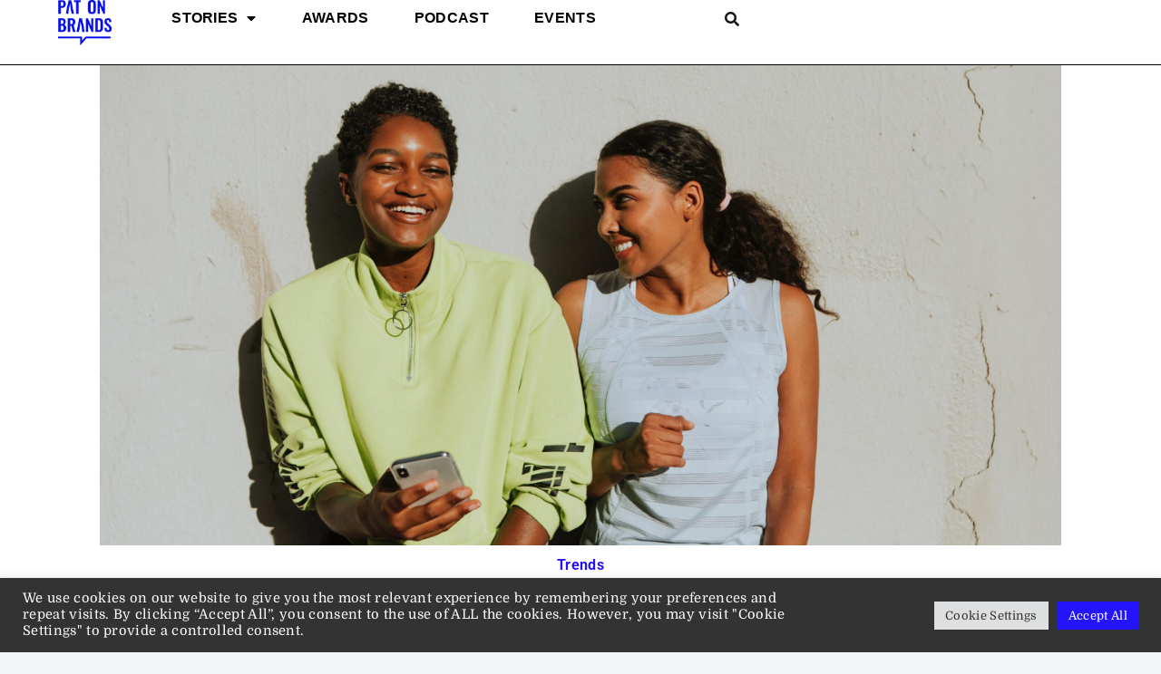

--- FILE ---
content_type: text/html; charset=UTF-8
request_url: https://patonbrands.com/what-marketers-look-for-when-booking-an-influencer/
body_size: 35973
content:
<!doctype html>
<html dir="ltr" lang="en-US" prefix="og: https://ogp.me/ns#">
<head>
	<meta charset="UTF-8">
	<meta name="viewport" content="width=device-width, initial-scale=1">
	<link rel="profile" href="https://gmpg.org/xfn/11">
	<title>What marketers look for when booking an influencer - Pat on Brands</title>

		<!-- All in One SEO 4.9.3 - aioseo.com -->
	<meta name="description" content="Influencers have changed the way marketers communicate with their desired target audiences. They have become the link between brands and the target audience on social media. This is due to their ability to produce niche-based content. According to WebFluential a great influencer is more than the one who takes beautiful images and has the highest" />
	<meta name="robots" content="max-image-preview:large" />
	<meta name="author" content="Pat Mahlangu"/>
	<link rel="canonical" href="https://patonbrands.com/what-marketers-look-for-when-booking-an-influencer/" />
	<meta name="generator" content="All in One SEO (AIOSEO) 4.9.3" />
		<meta property="og:locale" content="en_US" />
		<meta property="og:site_name" content="Pat on Brands - Home of Brand Stories" />
		<meta property="og:type" content="article" />
		<meta property="og:title" content="What marketers look for when booking an influencer - Pat on Brands" />
		<meta property="og:description" content="Influencers have changed the way marketers communicate with their desired target audiences. They have become the link between brands and the target audience on social media. This is due to their ability to produce niche-based content. According to WebFluential a great influencer is more than the one who takes beautiful images and has the highest" />
		<meta property="og:url" content="https://patonbrands.com/what-marketers-look-for-when-booking-an-influencer/" />
		<meta property="og:image" content="https://patonbrands.com/wp-content/uploads/2019/03/rawpixel-1137675-unsplash-scaled.jpg" />
		<meta property="og:image:secure_url" content="https://patonbrands.com/wp-content/uploads/2019/03/rawpixel-1137675-unsplash-scaled.jpg" />
		<meta property="og:image:width" content="2560" />
		<meta property="og:image:height" content="1707" />
		<meta property="article:published_time" content="2019-03-07T07:11:02+00:00" />
		<meta property="article:modified_time" content="2019-03-07T07:11:14+00:00" />
		<meta name="twitter:card" content="summary_large_image" />
		<meta name="twitter:title" content="What marketers look for when booking an influencer - Pat on Brands" />
		<meta name="twitter:description" content="Influencers have changed the way marketers communicate with their desired target audiences. They have become the link between brands and the target audience on social media. This is due to their ability to produce niche-based content. According to WebFluential a great influencer is more than the one who takes beautiful images and has the highest" />
		<meta name="twitter:image" content="https://patonbrands.com/wp-content/uploads/2019/03/rawpixel-1137675-unsplash-scaled.jpg" />
		<script type="application/ld+json" class="aioseo-schema">
			{"@context":"https:\/\/schema.org","@graph":[{"@type":"BlogPosting","@id":"https:\/\/patonbrands.com\/what-marketers-look-for-when-booking-an-influencer\/#blogposting","name":"What marketers look for when booking an influencer - Pat on Brands","headline":"What marketers look for when booking an influencer","author":{"@id":"https:\/\/patonbrands.com\/author\/patrick\/#author"},"publisher":{"@id":"https:\/\/patonbrands.com\/#organization"},"image":{"@type":"ImageObject","url":"https:\/\/patonbrands.com\/wp-content\/uploads\/2019\/03\/rawpixel-1137675-unsplash-scaled.jpg","width":2560,"height":1707},"datePublished":"2019-03-07T07:11:02+00:00","dateModified":"2019-03-07T07:11:14+00:00","inLanguage":"en-US","mainEntityOfPage":{"@id":"https:\/\/patonbrands.com\/what-marketers-look-for-when-booking-an-influencer\/#webpage"},"isPartOf":{"@id":"https:\/\/patonbrands.com\/what-marketers-look-for-when-booking-an-influencer\/#webpage"},"articleSection":"Trends, Influencer Marketing, Influencers"},{"@type":"BreadcrumbList","@id":"https:\/\/patonbrands.com\/what-marketers-look-for-when-booking-an-influencer\/#breadcrumblist","itemListElement":[{"@type":"ListItem","@id":"https:\/\/patonbrands.com#listItem","position":1,"name":"Home","item":"https:\/\/patonbrands.com","nextItem":{"@type":"ListItem","@id":"https:\/\/patonbrands.com\/category\/ontrends\/#listItem","name":"Trends"}},{"@type":"ListItem","@id":"https:\/\/patonbrands.com\/category\/ontrends\/#listItem","position":2,"name":"Trends","item":"https:\/\/patonbrands.com\/category\/ontrends\/","nextItem":{"@type":"ListItem","@id":"https:\/\/patonbrands.com\/what-marketers-look-for-when-booking-an-influencer\/#listItem","name":"What marketers look for when booking an influencer"},"previousItem":{"@type":"ListItem","@id":"https:\/\/patonbrands.com#listItem","name":"Home"}},{"@type":"ListItem","@id":"https:\/\/patonbrands.com\/what-marketers-look-for-when-booking-an-influencer\/#listItem","position":3,"name":"What marketers look for when booking an influencer","previousItem":{"@type":"ListItem","@id":"https:\/\/patonbrands.com\/category\/ontrends\/#listItem","name":"Trends"}}]},{"@type":"Organization","@id":"https:\/\/patonbrands.com\/#organization","name":"Pat on Brands","description":"Home of Brand Stories","url":"https:\/\/patonbrands.com\/","logo":{"@type":"ImageObject","url":"https:\/\/patonbrands.com\/wp-content\/uploads\/2022\/02\/POB_01_Logo_Black.png","@id":"https:\/\/patonbrands.com\/what-marketers-look-for-when-booking-an-influencer\/#organizationLogo","width":1389,"height":1186},"image":{"@id":"https:\/\/patonbrands.com\/what-marketers-look-for-when-booking-an-influencer\/#organizationLogo"}},{"@type":"Person","@id":"https:\/\/patonbrands.com\/author\/patrick\/#author","url":"https:\/\/patonbrands.com\/author\/patrick\/","name":"Pat Mahlangu","image":{"@type":"ImageObject","@id":"https:\/\/patonbrands.com\/what-marketers-look-for-when-booking-an-influencer\/#authorImage","url":"https:\/\/secure.gravatar.com\/avatar\/babcf231868cd15e2ce98cdea9c17bcf1513784bd02ad9288d7a60fd3dd04d1f?s=96&d=mm&r=g","width":96,"height":96,"caption":"Pat Mahlangu"}},{"@type":"WebPage","@id":"https:\/\/patonbrands.com\/what-marketers-look-for-when-booking-an-influencer\/#webpage","url":"https:\/\/patonbrands.com\/what-marketers-look-for-when-booking-an-influencer\/","name":"What marketers look for when booking an influencer - Pat on Brands","description":"Influencers have changed the way marketers communicate with their desired target audiences. They have become the link between brands and the target audience on social media. This is due to their ability to produce niche-based content. According to WebFluential a great influencer is more than the one who takes beautiful images and has the highest","inLanguage":"en-US","isPartOf":{"@id":"https:\/\/patonbrands.com\/#website"},"breadcrumb":{"@id":"https:\/\/patonbrands.com\/what-marketers-look-for-when-booking-an-influencer\/#breadcrumblist"},"author":{"@id":"https:\/\/patonbrands.com\/author\/patrick\/#author"},"creator":{"@id":"https:\/\/patonbrands.com\/author\/patrick\/#author"},"image":{"@type":"ImageObject","url":"https:\/\/patonbrands.com\/wp-content\/uploads\/2019\/03\/rawpixel-1137675-unsplash-scaled.jpg","@id":"https:\/\/patonbrands.com\/what-marketers-look-for-when-booking-an-influencer\/#mainImage","width":2560,"height":1707},"primaryImageOfPage":{"@id":"https:\/\/patonbrands.com\/what-marketers-look-for-when-booking-an-influencer\/#mainImage"},"datePublished":"2019-03-07T07:11:02+00:00","dateModified":"2019-03-07T07:11:14+00:00"},{"@type":"WebSite","@id":"https:\/\/patonbrands.com\/#website","url":"https:\/\/patonbrands.com\/","name":"Pat on Brands","description":"Home of Brand Stories","inLanguage":"en-US","publisher":{"@id":"https:\/\/patonbrands.com\/#organization"}}]}
		</script>
		<!-- All in One SEO -->

<link rel='dns-prefetch' href='//cdnjs.cloudflare.com' />
<link rel='dns-prefetch' href='//www.googletagmanager.com' />
<link rel='dns-prefetch' href='//ajax.googleapis.com' />
<link rel='dns-prefetch' href='//fonts.googleapis.com' />
<link rel='dns-prefetch' href='//pagead2.googlesyndication.com' />
<link rel="alternate" type="application/rss+xml" title="Pat on Brands &raquo; Feed" href="https://patonbrands.com/feed/" />
<link rel="alternate" type="application/rss+xml" title="Pat on Brands &raquo; Comments Feed" href="https://patonbrands.com/comments/feed/" />
<link rel="alternate" type="application/rss+xml" title="Pat on Brands &raquo; What marketers look for when booking an influencer Comments Feed" href="https://patonbrands.com/what-marketers-look-for-when-booking-an-influencer/feed/" />
<link rel="alternate" title="oEmbed (JSON)" type="application/json+oembed" href="https://patonbrands.com/wp-json/oembed/1.0/embed?url=https%3A%2F%2Fpatonbrands.com%2Fwhat-marketers-look-for-when-booking-an-influencer%2F" />
<link rel="alternate" title="oEmbed (XML)" type="text/xml+oembed" href="https://patonbrands.com/wp-json/oembed/1.0/embed?url=https%3A%2F%2Fpatonbrands.com%2Fwhat-marketers-look-for-when-booking-an-influencer%2F&#038;format=xml" />
<style id='wp-img-auto-sizes-contain-inline-css'>
img:is([sizes=auto i],[sizes^="auto," i]){contain-intrinsic-size:3000px 1500px}
/*# sourceURL=wp-img-auto-sizes-contain-inline-css */
</style>

<style id='wp-emoji-styles-inline-css'>

	img.wp-smiley, img.emoji {
		display: inline !important;
		border: none !important;
		box-shadow: none !important;
		height: 1em !important;
		width: 1em !important;
		margin: 0 0.07em !important;
		vertical-align: -0.1em !important;
		background: none !important;
		padding: 0 !important;
	}
/*# sourceURL=wp-emoji-styles-inline-css */
</style>
<link rel='stylesheet' id='aioseo/css/src/vue/standalone/blocks/table-of-contents/global.scss-css' href='https://patonbrands.com/wp-content/plugins/all-in-one-seo-pack/dist/Lite/assets/css/table-of-contents/global.e90f6d47.css?ver=4.9.3' media='all' />
<link rel='stylesheet' id='cookie-law-info-css' href='https://patonbrands.com/wp-content/plugins/cookie-law-info/legacy/public/css/cookie-law-info-public.css?ver=3.3.9.1' media='all' />
<link rel='stylesheet' id='cookie-law-info-gdpr-css' href='https://patonbrands.com/wp-content/plugins/cookie-law-info/legacy/public/css/cookie-law-info-gdpr.css?ver=3.3.9.1' media='all' />
<link rel='stylesheet' id='eventer_ui_css-css' href='//ajax.googleapis.com/ajax/libs/jqueryui/1.9.0/themes/base/jquery-ui.css?ver=1.9.0' media='' />
<link rel='stylesheet' id='eventer-style-css' href='https://patonbrands.com/wp-content/plugins/eventer/css/eventer_style.css?ver=f884e40bb205c6fd9c90d0825ba68ddc' media='all' />
<style id='eventer-style-inline-css'>
.eventer .eventer-btn-primary,.eventer .eventer-btn-primary:hover,.eventer input[type="radio"]:checked, .eventer input[type="checkbox"]:checked,.eventer-btn-default:hover,.fc button.fc-state-active{
				border-color: #000bdd;
				}
			.eventer-loader,.eventer input[type="radio"]:checked:before, .eventer input[type="checkbox"]:checked:before,.eventer-ticket-confirmation-left > div:before,.eventer-ticket-price-total,.eventer .eventer-btn-default:hover,.eventer-countdown .eventer-event-date,.eventer .eventer-pagination li.active,.eventer-event-grid-item-dbg .eventer-event-grid-item-inside,.eventer-switcher-current-month-in > span,.eventer-plain-links,.eventer-detailed-list .eventer-dater,.eventer-modern-list .eventer-dater:before,.eventer-quick-ticket-info .eventer-ticket-type-price,.eventer-featured-date,.eventer-slider-type1 .eventer-slider-content{
				background-color: #000bdd
			}
			.eventer .eventer-btn-primary,.eventer .eventer-btn-primary:disabled,.eventer .eventer-btn-primary:disabled:hover,.eventer .eventer-btn-primary:hover,.eventer-q-field input[type="button"]:hover,.eventer-switcher-actions-view a:hover,.eventer .eventer-switcher-actions-view a.active,.fc button.fc-state-active,.eventer-custom-ui-datepicker.ui-datepicker .ui-widget-header, .eventer-custom-ui-datepicker.ui-datepicker .ui-datepicker-header,.eventer-custom-ui-datepicker.ui-datepicker td.ui-datepicker-current-day,.eventer-custom-ui-datepicker.ui-datepicker td .ui-state-hover,.eventer .eventer-switcher-actions-view a.today-btn,.eventer .eventer-switcher-actions-view .trigger-active,.eventer-status-badge,.eventer-dash-nav-right li.eventer-fe-usermenu img, .eventer-fe-usermenu .eventer-fe-dropdown-in,.eventer-fe-ele-icon,.eventer-fe-datepicker.eventer-datepicker>.eventer-datepicker_header,.eventer-fe-datepicker.eventer-datepicker>.eventer-datepicker_inner_container>.eventer-datepicker_calendar>.eventer-datepicker_table>tbody>tr>td.hover,.eventer-fe-datepicker.eventer-datepicker>.eventer-datepicker_inner_container>.eventer-datepicker_calendar>.eventer-datepicker_table>tbody>tr>td.active,.eventer-fe-datepicker.eventer-datepicker>.eventer-datepicker_inner_container>.eventer-datepicker_calendar>.eventer-datepicker_table>tbody>tr>td.wday_sat:not(.day_in_past):hover,.eventer-fe-datepicker.eventer-datepicker>.eventer-datepicker_inner_container>.eventer-datepicker_calendar>.eventer-datepicker_table>tbody>tr>td.wday_sun:not(.day_in_past):hover,.eventer-fe-add-field-value:hover,.eventer-fe-datepicker.eventer-datepicker>.eventer-datepicker_inner_container>.eventer-datepicker_calendar>.eventer-datepicker_table>tbody>tr>td.wday_sat.active,.eventer-fe-datepicker.eventer-datepicker>.eventer-datepicker_inner_container>.eventer-datepicker_calendar>.eventer-datepicker_table>tbody>tr>td.wday_sun.active,.eventer-fe-ticket-count,.eventer-accent-bg,.eventer-schedule-time{
				background: #000bdd
			}
			.eventer .eventer-ticket-confirmation-right a:not(.eventer-btn),.eventer-ticket-printable h3, .eventer a,.eventer-actions a:hover,.eventer-event-save > ul > li a:hover,.eventer-compact-list .eventer-event-venue i,.eventer-fe-dash-nav ul li a:hover,.eventer-fe-dash-nav ul li.active a,.eventer-dash-nav-right li.eventer-fe-usermenu a:hover,.eventer-fe-dash-nav ul li a:hover i,.eventer-fe-dash-nav ul li.active a i,.eventer-fe-infolist li strong,.eventer-fe-ele-settings:hover,.eventer-fe-ele-copy:hover,.eventer-fe-ele-paste:hover,.eventer-nav-all-users li a:hover,.eventer-booking-order, .eventer-accent-color,.eventer-detailed-col .eventer-event-title a:hover,.eventer-grid-clean .eventer-event-title a:hover,.eventer-grid-featured .eventer-event-title a:hover,.eventer-grid-featured .eventer-event-share li a:hover,.eventer-grid-products .eventer-event-title a:hover,.eventer-grid-products .eventer-grid-meta > div > i,.eventer-grid-modern .eventer-event-day,.eventer-grid-modern .eventer-event-title a:hover,.eventer-slider-type1 .eventer-event-title a:hover,.eventer-single-style2 .eventer-single-header .eventer-event-share li a:hover,.eventer-organizer-block .eventer-organizer-info > span,.eventer-organizer-block ul > li i,.eventer-organizer-block .eventer-organizer-info > ul > li a:hover{
				color: #000bdd
			}
			/*.eventer-fe-ele-settings:hover,.eventer-fe-ele-copy:hover,.eventer-fe-ele-paste:hover,.eventer-nav-all-users li a:hover{
				color: #000bdd!important
			}*//* This code was commented out while adding eventer stage2*/
			.eventer-actions a:hover,.eventer-fe-usermenu.eventer-fe-dd:before{
				border-bottom-color: #000bdd
			}
			.eventer-compact-list .eventer-event-date{
				border-top-color: #000bdd
			}
			.eventer-minimal-list .eventer-event-list-item,.eventer-event-grid-item-plain .eventer-event-grid-item-inside,.eventer-event-grid-item-dbg .eventer-event-grid-item-inside{
				border-left-color: #000bdd
			}
/*# sourceURL=eventer-style-inline-css */
</style>
<link rel='stylesheet' id='owl-carousel-css' href='https://patonbrands.com/wp-content/plugins/eventer/vendors/owl-carousel/css/owl.carousel.css?ver=f884e40bb205c6fd9c90d0825ba68ddc' media='all' />
<link rel='stylesheet' id='eventer-owl-theme-css' href='https://patonbrands.com/wp-content/plugins/eventer/vendors/owl-carousel/css/owl.theme.css?ver=f884e40bb205c6fd9c90d0825ba68ddc' media='all' />
<link rel='stylesheet' id='eventer-line-icons-css' href='https://patonbrands.com/wp-content/plugins/eventer/css/eventer-simple-line-icons.css?ver=f884e40bb205c6fd9c90d0825ba68ddc' media='all' />
<link rel='stylesheet' id='eventer-google-css-oswald-css' href='//fonts.googleapis.com/css?family=Oswald%3A400%2C700%7COpen+Sans%3A400%2C400i%2C700%7CGreat+Vibes&#038;subset&#038;ver=6.9' media='all' />
<link rel='stylesheet' id='eventer-modal-css' href='https://patonbrands.com/wp-content/plugins/eventer/css/jquery.modal.min.css?ver=f884e40bb205c6fd9c90d0825ba68ddc' media='all' />
<link rel='stylesheet' id='woocommerce-layout-css' href='https://patonbrands.com/wp-content/plugins/woocommerce/assets/css/woocommerce-layout.css?ver=10.4.3' media='all' />
<link rel='stylesheet' id='woocommerce-smallscreen-css' href='https://patonbrands.com/wp-content/plugins/woocommerce/assets/css/woocommerce-smallscreen.css?ver=10.4.3' media='only screen and (max-width: 768px)' />
<link rel='stylesheet' id='woocommerce-general-css' href='https://patonbrands.com/wp-content/plugins/woocommerce/assets/css/woocommerce.css?ver=10.4.3' media='all' />
<style id='woocommerce-inline-inline-css'>
.woocommerce form .form-row .required { visibility: visible; }
/*# sourceURL=woocommerce-inline-inline-css */
</style>
<link rel='stylesheet' id='hello-elementor-css' href='https://patonbrands.com/wp-content/themes/hello-elementor/assets/css/reset.css?ver=3.4.5' media='all' />
<link rel='stylesheet' id='hello-elementor-theme-style-css' href='https://patonbrands.com/wp-content/themes/hello-elementor/assets/css/theme.css?ver=3.4.5' media='all' />
<link rel='stylesheet' id='hello-elementor-header-footer-css' href='https://patonbrands.com/wp-content/themes/hello-elementor/assets/css/header-footer.css?ver=3.4.5' media='all' />
<link rel='stylesheet' id='elementor-frontend-css' href='https://patonbrands.com/wp-content/plugins/elementor/assets/css/frontend.min.css?ver=3.34.1' media='all' />
<style id='elementor-frontend-inline-css'>
.elementor-kit-2940{--e-global-color-primary:#2514FA;--e-global-color-secondary:#FFFFFF;--e-global-color-text:#181818;--e-global-color-accent:#F7F7F7;--e-global-color-2ee96a3:#EDB301;--e-global-typography-primary-font-family:"Barlow Condensed";--e-global-typography-primary-font-size:3rem;--e-global-typography-primary-font-weight:700;--e-global-typography-secondary-font-family:"Barlow Condensed";--e-global-typography-secondary-font-size:2rem;--e-global-typography-secondary-font-weight:600;--e-global-typography-text-font-family:"Domine";--e-global-typography-text-font-size:1rem;--e-global-typography-text-font-weight:400;--e-global-typography-text-font-style:normal;--e-global-typography-text-letter-spacing:0.02rem;--e-global-typography-text-word-spacing:0rem;--e-global-typography-accent-font-family:"Domine";--e-global-typography-accent-font-size:1rem;--e-global-typography-accent-font-weight:700;--e-global-typography-accent-letter-spacing:0.02rem;color:var( --e-global-color-text );font-family:var( --e-global-typography-text-font-family ), Sans-serif;font-size:var( --e-global-typography-text-font-size );font-weight:var( --e-global-typography-text-font-weight );font-style:var( --e-global-typography-text-font-style );letter-spacing:var( --e-global-typography-text-letter-spacing );word-spacing:var( --e-global-typography-text-word-spacing );}.elementor-kit-2940 button,.elementor-kit-2940 input[type="button"],.elementor-kit-2940 input[type="submit"],.elementor-kit-2940 .elementor-button{background-color:var( --e-global-color-text );font-family:var( --e-global-typography-accent-font-family ), Sans-serif;font-size:var( --e-global-typography-accent-font-size );font-weight:var( --e-global-typography-accent-font-weight );letter-spacing:var( --e-global-typography-accent-letter-spacing );color:var( --e-global-color-secondary );}.elementor-kit-2940 a{color:var( --e-global-color-primary );}.elementor-kit-2940 h1{color:var( --e-global-color-text );font-family:var( --e-global-typography-primary-font-family ), Sans-serif;font-size:var( --e-global-typography-primary-font-size );font-weight:var( --e-global-typography-primary-font-weight );}.elementor-kit-2940 h2{color:var( --e-global-color-text );}.elementor-kit-2940 h3{color:var( --e-global-color-text );}.elementor-kit-2940 h4{color:var( --e-global-color-text );}.elementor-kit-2940 h5{color:var( --e-global-color-text );}.elementor-kit-2940 h6{color:var( --e-global-color-text );}.elementor-section.elementor-section-boxed > .elementor-container{max-width:2000px;}.e-con{--container-max-width:2000px;}.elementor-widget:not(:last-child){margin-block-end:20px;}.elementor-element{--widgets-spacing:20px 20px;--widgets-spacing-row:20px;--widgets-spacing-column:20px;}{}h1.entry-title{display:var(--page-title-display);}@media(max-width:1024px){.elementor-kit-2940{--e-global-typography-primary-font-size:2rem;--e-global-typography-secondary-font-size:1.8rem;font-size:var( --e-global-typography-text-font-size );letter-spacing:var( --e-global-typography-text-letter-spacing );word-spacing:var( --e-global-typography-text-word-spacing );}.elementor-kit-2940 h1{font-size:var( --e-global-typography-primary-font-size );}.elementor-kit-2940 button,.elementor-kit-2940 input[type="button"],.elementor-kit-2940 input[type="submit"],.elementor-kit-2940 .elementor-button{font-size:var( --e-global-typography-accent-font-size );letter-spacing:var( --e-global-typography-accent-letter-spacing );}.elementor-section.elementor-section-boxed > .elementor-container{max-width:1024px;}.e-con{--container-max-width:1024px;}}@media(max-width:767px){.elementor-kit-2940{--e-global-typography-primary-font-size:1.8rem;--e-global-typography-primary-line-height:2.2rem;--e-global-typography-secondary-font-size:1.4rem;--e-global-typography-secondary-line-height:1.8rem;font-size:var( --e-global-typography-text-font-size );letter-spacing:var( --e-global-typography-text-letter-spacing );word-spacing:var( --e-global-typography-text-word-spacing );}.elementor-kit-2940 h1{font-size:var( --e-global-typography-primary-font-size );}.elementor-kit-2940 button,.elementor-kit-2940 input[type="button"],.elementor-kit-2940 input[type="submit"],.elementor-kit-2940 .elementor-button{font-size:var( --e-global-typography-accent-font-size );letter-spacing:var( --e-global-typography-accent-letter-spacing );}.elementor-section.elementor-section-boxed > .elementor-container{max-width:767px;}.e-con{--container-max-width:767px;}}
.elementor-12829 .elementor-element.elementor-element-846ebe7{--display:flex;--min-height:10vh;--flex-direction:row;--container-widget-width:calc( ( 1 - var( --container-widget-flex-grow ) ) * 100% );--container-widget-height:100%;--container-widget-flex-grow:1;--container-widget-align-self:stretch;--flex-wrap-mobile:wrap;--align-items:stretch;--gap:10px 10px;--row-gap:10px;--column-gap:10px;border-style:solid;--border-style:solid;border-width:0px 0px 1px 0px;--border-top-width:0px;--border-right-width:0px;--border-bottom-width:1px;--border-left-width:0px;border-color:#000000;--border-color:#000000;--padding-top:0%;--padding-bottom:0%;--padding-left:5%;--padding-right:5%;}.elementor-12829 .elementor-element.elementor-element-846ebe7:not(.elementor-motion-effects-element-type-background), .elementor-12829 .elementor-element.elementor-element-846ebe7 > .elementor-motion-effects-container > .elementor-motion-effects-layer{background-color:var( --e-global-color-secondary );}.elementor-12829 .elementor-element.elementor-element-2fc775a{--display:flex;--justify-content:center;--padding-top:0px;--padding-bottom:0px;--padding-left:0px;--padding-right:0px;}.elementor-12829 .elementor-element.elementor-element-0c27948{text-align:start;}.elementor-12829 .elementor-element.elementor-element-0c27948 img{width:auto;height:50px;}.elementor-12829 .elementor-element.elementor-element-460cd3a{--display:flex;--flex-direction:row;--container-widget-width:calc( ( 1 - var( --container-widget-flex-grow ) ) * 100% );--container-widget-height:100%;--container-widget-flex-grow:1;--container-widget-align-self:stretch;--flex-wrap-mobile:wrap;--justify-content:space-between;--align-items:center;}.elementor-12829 .elementor-element.elementor-element-a643a3a{width:var( --container-widget-width, 60% );max-width:60%;--container-widget-width:60%;--container-widget-flex-grow:0;--e-nav-menu-horizontal-menu-item-margin:calc( 50px / 2 );}.elementor-12829 .elementor-element.elementor-element-a643a3a .elementor-menu-toggle{margin-left:auto;background-color:rgba(255, 255, 255, 0);}.elementor-12829 .elementor-element.elementor-element-a643a3a .elementor-nav-menu .elementor-item{font-family:"Helvetica", Sans-serif;font-size:16px;font-weight:700;text-transform:uppercase;}.elementor-12829 .elementor-element.elementor-element-a643a3a .elementor-nav-menu--main .elementor-item{color:#000000;fill:#000000;padding-left:0px;padding-right:0px;padding-top:0px;padding-bottom:0px;}.elementor-12829 .elementor-element.elementor-element-a643a3a .elementor-nav-menu--main .elementor-item:hover,
					.elementor-12829 .elementor-element.elementor-element-a643a3a .elementor-nav-menu--main .elementor-item.elementor-item-active,
					.elementor-12829 .elementor-element.elementor-element-a643a3a .elementor-nav-menu--main .elementor-item.highlighted,
					.elementor-12829 .elementor-element.elementor-element-a643a3a .elementor-nav-menu--main .elementor-item:focus{color:#000000;fill:#000000;}.elementor-12829 .elementor-element.elementor-element-a643a3a .elementor-nav-menu--main:not(.e--pointer-framed) .elementor-item:before,
					.elementor-12829 .elementor-element.elementor-element-a643a3a .elementor-nav-menu--main:not(.e--pointer-framed) .elementor-item:after{background-color:#030303;}.elementor-12829 .elementor-element.elementor-element-a643a3a .e--pointer-framed .elementor-item:before,
					.elementor-12829 .elementor-element.elementor-element-a643a3a .e--pointer-framed .elementor-item:after{border-color:#030303;}.elementor-12829 .elementor-element.elementor-element-a643a3a .elementor-nav-menu--main .elementor-item.elementor-item-active{color:#000000;}.elementor-12829 .elementor-element.elementor-element-a643a3a .elementor-nav-menu--main:not(.e--pointer-framed) .elementor-item.elementor-item-active:before,
					.elementor-12829 .elementor-element.elementor-element-a643a3a .elementor-nav-menu--main:not(.e--pointer-framed) .elementor-item.elementor-item-active:after{background-color:#000000;}.elementor-12829 .elementor-element.elementor-element-a643a3a .e--pointer-framed .elementor-item.elementor-item-active:before,
					.elementor-12829 .elementor-element.elementor-element-a643a3a .e--pointer-framed .elementor-item.elementor-item-active:after{border-color:#000000;}.elementor-12829 .elementor-element.elementor-element-a643a3a .e--pointer-framed .elementor-item:before{border-width:1px;}.elementor-12829 .elementor-element.elementor-element-a643a3a .e--pointer-framed.e--animation-draw .elementor-item:before{border-width:0 0 1px 1px;}.elementor-12829 .elementor-element.elementor-element-a643a3a .e--pointer-framed.e--animation-draw .elementor-item:after{border-width:1px 1px 0 0;}.elementor-12829 .elementor-element.elementor-element-a643a3a .e--pointer-framed.e--animation-corners .elementor-item:before{border-width:1px 0 0 1px;}.elementor-12829 .elementor-element.elementor-element-a643a3a .e--pointer-framed.e--animation-corners .elementor-item:after{border-width:0 1px 1px 0;}.elementor-12829 .elementor-element.elementor-element-a643a3a .e--pointer-underline .elementor-item:after,
					 .elementor-12829 .elementor-element.elementor-element-a643a3a .e--pointer-overline .elementor-item:before,
					 .elementor-12829 .elementor-element.elementor-element-a643a3a .e--pointer-double-line .elementor-item:before,
					 .elementor-12829 .elementor-element.elementor-element-a643a3a .e--pointer-double-line .elementor-item:after{height:1px;}.elementor-12829 .elementor-element.elementor-element-a643a3a .elementor-nav-menu--main:not(.elementor-nav-menu--layout-horizontal) .elementor-nav-menu > li:not(:last-child){margin-bottom:50px;}.elementor-12829 .elementor-element.elementor-element-a643a3a .elementor-nav-menu--dropdown a, .elementor-12829 .elementor-element.elementor-element-a643a3a .elementor-menu-toggle{color:#000000;fill:#000000;}.elementor-12829 .elementor-element.elementor-element-a643a3a .elementor-nav-menu--dropdown{background-color:#F2EFEC;border-style:none;}.elementor-12829 .elementor-element.elementor-element-a643a3a .elementor-nav-menu--dropdown a:hover,
					.elementor-12829 .elementor-element.elementor-element-a643a3a .elementor-nav-menu--dropdown a:focus,
					.elementor-12829 .elementor-element.elementor-element-a643a3a .elementor-nav-menu--dropdown a.elementor-item-active,
					.elementor-12829 .elementor-element.elementor-element-a643a3a .elementor-nav-menu--dropdown a.highlighted,
					.elementor-12829 .elementor-element.elementor-element-a643a3a .elementor-menu-toggle:hover,
					.elementor-12829 .elementor-element.elementor-element-a643a3a .elementor-menu-toggle:focus{color:#000000;}.elementor-12829 .elementor-element.elementor-element-a643a3a .elementor-nav-menu--dropdown a:hover,
					.elementor-12829 .elementor-element.elementor-element-a643a3a .elementor-nav-menu--dropdown a:focus,
					.elementor-12829 .elementor-element.elementor-element-a643a3a .elementor-nav-menu--dropdown a.elementor-item-active,
					.elementor-12829 .elementor-element.elementor-element-a643a3a .elementor-nav-menu--dropdown a.highlighted{background-color:#F2EFEC;}.elementor-12829 .elementor-element.elementor-element-a643a3a .elementor-nav-menu--dropdown a.elementor-item-active{color:#000000;background-color:#F2EFEC;}.elementor-12829 .elementor-element.elementor-element-a643a3a .elementor-nav-menu--dropdown li:not(:last-child){border-style:solid;border-color:#000000;border-bottom-width:1px;}.elementor-12829 .elementor-element.elementor-element-a643a3a div.elementor-menu-toggle{color:#000000;}.elementor-12829 .elementor-element.elementor-element-a643a3a div.elementor-menu-toggle svg{fill:#000000;}.elementor-12829 .elementor-element.elementor-element-a643a3a div.elementor-menu-toggle:hover, .elementor-12829 .elementor-element.elementor-element-a643a3a div.elementor-menu-toggle:focus{color:#ACA298;}.elementor-12829 .elementor-element.elementor-element-a643a3a div.elementor-menu-toggle:hover svg, .elementor-12829 .elementor-element.elementor-element-a643a3a div.elementor-menu-toggle:focus svg{fill:#ACA298;}.elementor-12829 .elementor-element.elementor-element-b38155b .elementor-button{background-color:#02010100;font-size:1rem;fill:var( --e-global-color-text );color:var( --e-global-color-text );border-radius:0px 0px 0px 0px;padding:0px 0px 0px 0px;}.elementor-12829 .elementor-element.elementor-element-b38155b > .elementor-widget-container{margin:0px 0px 0px 0px;padding:0px 0px 0px 0px;}.elementor-theme-builder-content-area{height:400px;}.elementor-location-header:before, .elementor-location-footer:before{content:"";display:table;clear:both;}@media(max-width:1024px){.elementor-12829 .elementor-element.elementor-element-460cd3a{--flex-direction:row;--container-widget-width:initial;--container-widget-height:100%;--container-widget-flex-grow:1;--container-widget-align-self:stretch;--flex-wrap-mobile:wrap;--justify-content:flex-end;}.elementor-12829 .elementor-element.elementor-element-a643a3a{--e-nav-menu-horizontal-menu-item-margin:calc( 49px / 2 );}.elementor-12829 .elementor-element.elementor-element-a643a3a .elementor-nav-menu--main:not(.elementor-nav-menu--layout-horizontal) .elementor-nav-menu > li:not(:last-child){margin-bottom:49px;}.elementor-12829 .elementor-element.elementor-element-a643a3a .elementor-nav-menu--dropdown a{padding-top:20px;padding-bottom:20px;}.elementor-12829 .elementor-element.elementor-element-a643a3a .elementor-nav-menu--main > .elementor-nav-menu > li > .elementor-nav-menu--dropdown, .elementor-12829 .elementor-element.elementor-element-a643a3a .elementor-nav-menu__container.elementor-nav-menu--dropdown{margin-top:37px !important;}}@media(min-width:768px){.elementor-12829 .elementor-element.elementor-element-2fc775a{--width:10%;}.elementor-12829 .elementor-element.elementor-element-460cd3a{--width:90%;}}@media(max-width:1024px) and (min-width:768px){.elementor-12829 .elementor-element.elementor-element-2fc775a{--width:50%;}.elementor-12829 .elementor-element.elementor-element-460cd3a{--width:50%;}}@media(max-width:767px){.elementor-12829 .elementor-element.elementor-element-846ebe7{--justify-content:space-between;}.elementor-12829 .elementor-element.elementor-element-2fc775a{--width:29%;}.elementor-12829 .elementor-element.elementor-element-0c27948 img{max-width:100%;}.elementor-12829 .elementor-element.elementor-element-460cd3a{--width:50%;--justify-content:center;--padding-top:0px;--padding-bottom:0px;--padding-left:0px;--padding-right:0px;}.elementor-12829 .elementor-element.elementor-element-a643a3a .elementor-nav-menu--main > .elementor-nav-menu > li > .elementor-nav-menu--dropdown, .elementor-12829 .elementor-element.elementor-element-a643a3a .elementor-nav-menu__container.elementor-nav-menu--dropdown{margin-top:16px !important;}}
.elementor-12840 .elementor-element.elementor-element-f74ccd7{--display:flex;--flex-direction:row;--container-widget-width:calc( ( 1 - var( --container-widget-flex-grow ) ) * 100% );--container-widget-height:100%;--container-widget-flex-grow:1;--container-widget-align-self:stretch;--flex-wrap-mobile:wrap;--justify-content:flex-start;--align-items:flex-start;--gap:10px 10px;--row-gap:10px;--column-gap:10px;--margin-top:3rem;--margin-bottom:0rem;--margin-left:0rem;--margin-right:0rem;--padding-top:70px;--padding-bottom:70px;--padding-left:0px;--padding-right:0px;}.elementor-12840 .elementor-element.elementor-element-f74ccd7:not(.elementor-motion-effects-element-type-background), .elementor-12840 .elementor-element.elementor-element-f74ccd7 > .elementor-motion-effects-container > .elementor-motion-effects-layer{background-color:var( --e-global-color-text );}.elementor-12840 .elementor-element.elementor-element-30b85ab{--display:flex;--margin-top:0px;--margin-bottom:0px;--margin-left:0px;--margin-right:0px;--padding-top:0%;--padding-bottom:0%;--padding-left:5%;--padding-right:5%;}.elementor-12840 .elementor-element.elementor-element-ec1ea50{text-align:start;}.elementor-12840 .elementor-element.elementor-element-ec1ea50 img{width:60px;}.elementor-12840 .elementor-element.elementor-element-16903fa{font-size:14px;font-weight:300;color:var( --e-global-color-secondary );}.elementor-12840 .elementor-element.elementor-element-b92feec{--grid-template-columns:repeat(0, auto);--icon-size:15px;--grid-column-gap:9px;--grid-row-gap:0px;}.elementor-12840 .elementor-element.elementor-element-b92feec .elementor-widget-container{text-align:left;}.elementor-12840 .elementor-element.elementor-element-b92feec > .elementor-widget-container{padding:20px 0px 0px 0px;}.elementor-12840 .elementor-element.elementor-element-b92feec .elementor-social-icon{background-color:rgba(255,255,255,0.21);--icon-padding:0.6em;}.elementor-12840 .elementor-element.elementor-element-b92feec .elementor-social-icon i{color:#ffffff;}.elementor-12840 .elementor-element.elementor-element-b92feec .elementor-social-icon svg{fill:#ffffff;}.elementor-12840 .elementor-element.elementor-element-b92feec .elementor-social-icon:hover{background-color:#ffffff;}.elementor-12840 .elementor-element.elementor-element-b92feec .elementor-social-icon:hover i{color:#001c38;}.elementor-12840 .elementor-element.elementor-element-b92feec .elementor-social-icon:hover svg{fill:#001c38;}.elementor-12840 .elementor-element.elementor-element-60c00dd{--display:flex;--justify-content:flex-start;--margin-top:0px;--margin-bottom:0px;--margin-left:0px;--margin-right:0px;--padding-top:0rem;--padding-bottom:0rem;--padding-left:5rem;--padding-right:5rem;}.elementor-12840 .elementor-element.elementor-element-60c00dd.e-con{--align-self:flex-start;}.elementor-12840 .elementor-element.elementor-element-e8b6d05{--display:flex;--min-height:50px;--flex-direction:row;--container-widget-width:calc( ( 1 - var( --container-widget-flex-grow ) ) * 100% );--container-widget-height:100%;--container-widget-flex-grow:1;--container-widget-align-self:stretch;--flex-wrap-mobile:wrap;--align-items:center;--gap:10px 10px;--row-gap:10px;--column-gap:10px;border-style:solid;--border-style:solid;border-width:1px 0px 0px 0px;--border-top-width:1px;--border-right-width:0px;--border-bottom-width:0px;--border-left-width:0px;border-color:rgba(255,255,255,0.19);--border-color:rgba(255,255,255,0.19);--padding-top:0%;--padding-bottom:0%;--padding-left:5%;--padding-right:5%;}.elementor-12840 .elementor-element.elementor-element-e8b6d05:not(.elementor-motion-effects-element-type-background), .elementor-12840 .elementor-element.elementor-element-e8b6d05 > .elementor-motion-effects-container > .elementor-motion-effects-layer{background-color:var( --e-global-color-text );}.elementor-12840 .elementor-element.elementor-element-c3c6568{--display:flex;}.elementor-12840 .elementor-element.elementor-element-acb442b{text-align:start;}.elementor-12840 .elementor-element.elementor-element-acb442b .elementor-heading-title{font-size:12px;font-weight:300;color:var( --e-global-color-secondary );}.elementor-12840 .elementor-element.elementor-element-7ff730c{--display:flex;--padding-top:0%;--padding-bottom:0%;--padding-left:0%;--padding-right:0%;}.elementor-12840 .elementor-element.elementor-element-210cf00{text-align:end;}.elementor-12840 .elementor-element.elementor-element-210cf00 .elementor-heading-title{font-size:12px;font-weight:300;color:var( --e-global-color-secondary );}.elementor-theme-builder-content-area{height:400px;}.elementor-location-header:before, .elementor-location-footer:before{content:"";display:table;clear:both;}@media(max-width:1024px){.elementor-12840 .elementor-element.elementor-element-f74ccd7{--margin-top:2rem;--margin-bottom:0rem;--margin-left:0rem;--margin-right:0rem;--padding-top:50px;--padding-bottom:50px;--padding-left:20px;--padding-right:20px;}.elementor-12840 .elementor-element.elementor-element-30b85ab{--margin-top:0%;--margin-bottom:0%;--margin-left:0%;--margin-right:15%;--padding-top:2%;--padding-bottom:2%;--padding-left:2%;--padding-right:2%;}.elementor-12840 .elementor-element.elementor-element-b92feec{--icon-size:1rem;}.elementor-12840 .elementor-element.elementor-element-b92feec .elementor-social-icon{--icon-padding:1rem;}.elementor-12840 .elementor-element.elementor-element-60c00dd{--padding-top:0rem;--padding-bottom:0rem;--padding-left:0rem;--padding-right:0rem;}.elementor-12840 .elementor-element.elementor-element-e8b6d05{--padding-top:10px;--padding-bottom:10px;--padding-left:20px;--padding-right:20px;}}@media(max-width:767px){.elementor-12840 .elementor-element.elementor-element-f74ccd7{--padding-top:35px;--padding-bottom:35px;--padding-left:20px;--padding-right:20px;}.elementor-12840 .elementor-element.elementor-element-30b85ab{--margin-top:0px;--margin-bottom:50px;--margin-left:0px;--margin-right:0px;--padding-top:0px;--padding-bottom:0px;--padding-left:0px;--padding-right:0px;}.elementor-12840 .elementor-element.elementor-element-16903fa{text-align:start;}.elementor-12840 .elementor-element.elementor-element-b92feec .elementor-widget-container{text-align:left;}.elementor-12840 .elementor-element.elementor-element-b92feec{--icon-size:1rem;--grid-column-gap:12px;}.elementor-12840 .elementor-element.elementor-element-b92feec .elementor-social-icon{--icon-padding:1rem;}.elementor-12840 .elementor-element.elementor-element-60c00dd{--padding-top:0rem;--padding-bottom:0rem;--padding-left:0rem;--padding-right:0rem;}.elementor-12840 .elementor-element.elementor-element-e8b6d05{--padding-top:30px;--padding-bottom:20px;--padding-left:20px;--padding-right:20px;}.elementor-12840 .elementor-element.elementor-element-c3c6568{--margin-top:0px;--margin-bottom:0px;--margin-left:0px;--margin-right:0px;--padding-top:0px;--padding-bottom:0px;--padding-left:0px;--padding-right:0px;}.elementor-12840 .elementor-element.elementor-element-acb442b{text-align:center;}.elementor-12840 .elementor-element.elementor-element-210cf00{text-align:center;}}@media(min-width:768px){.elementor-12840 .elementor-element.elementor-element-30b85ab{--width:100%;}}@media(max-width:1024px) and (min-width:768px){.elementor-12840 .elementor-element.elementor-element-30b85ab{--width:100%;}}
.elementor-12857 .elementor-element.elementor-element-5b68982e{--display:flex;--flex-direction:column;--container-widget-width:100%;--container-widget-height:initial;--container-widget-flex-grow:0;--container-widget-align-self:initial;--flex-wrap-mobile:wrap;--gap:20px 20px;--row-gap:20px;--column-gap:20px;--padding-top:0%;--padding-bottom:0%;--padding-left:4%;--padding-right:4%;}.elementor-12857 .elementor-element.elementor-element-5b68982e:not(.elementor-motion-effects-element-type-background), .elementor-12857 .elementor-element.elementor-element-5b68982e > .elementor-motion-effects-container > .elementor-motion-effects-layer{background-color:var( --e-global-color-secondary );}.elementor-12857 .elementor-element.elementor-element-3c22add2 > .elementor-widget-container{margin:0% 0% 0% 0%;}.elementor-12857 .elementor-element.elementor-element-3c22add2 img{width:100%;height:530px;object-fit:cover;object-position:center center;filter:brightness( 105% ) contrast( 100% ) saturate( 100% ) blur( 0px ) hue-rotate( 0deg );}.elementor-12857 .elementor-element.elementor-element-37c3013{--display:flex;}.elementor-12857 .elementor-element.elementor-element-37c3013.e-con{--align-self:center;}.elementor-12857 .elementor-element.elementor-element-22e50135 > .elementor-widget-container{margin:0px 0px 0px 0px;padding:0px 0px 0px 0px;}.elementor-12857 .elementor-element.elementor-element-22e50135 .elementor-icon-list-icon i{color:#1C244B;font-size:14px;}.elementor-12857 .elementor-element.elementor-element-22e50135 .elementor-icon-list-icon svg{fill:#1C244B;--e-icon-list-icon-size:14px;}.elementor-12857 .elementor-element.elementor-element-22e50135 .elementor-icon-list-icon{width:14px;}.elementor-12857 .elementor-element.elementor-element-22e50135 .elementor-icon-list-text, .elementor-12857 .elementor-element.elementor-element-22e50135 .elementor-icon-list-text a{color:#2514FA;}.elementor-12857 .elementor-element.elementor-element-22e50135 .elementor-icon-list-item{font-family:"Roboto", Sans-serif;font-size:1rem;font-weight:700;text-transform:capitalize;letter-spacing:0.02rem;}.elementor-12857 .elementor-element.elementor-element-7c729a79 > .elementor-widget-container{margin:0% 0% 0% 0%;}.elementor-12857 .elementor-element.elementor-element-7c729a79{text-align:center;}.elementor-12857 .elementor-element.elementor-element-7c729a79 .elementor-heading-title{font-family:"Barlow Condensed", Sans-serif;font-size:3.25rem;font-weight:700;line-height:3.5rem;color:#181818;}.elementor-12857 .elementor-element.elementor-element-6da8dd31 > .elementor-widget-container{margin:0% 0% 0% 0%;}.elementor-12857 .elementor-element.elementor-element-6da8dd31 .elementor-icon-list-items:not(.elementor-inline-items) .elementor-icon-list-item:not(:last-child){padding-bottom:calc(15px/2);}.elementor-12857 .elementor-element.elementor-element-6da8dd31 .elementor-icon-list-items:not(.elementor-inline-items) .elementor-icon-list-item:not(:first-child){margin-top:calc(15px/2);}.elementor-12857 .elementor-element.elementor-element-6da8dd31 .elementor-icon-list-items.elementor-inline-items .elementor-icon-list-item{margin-right:calc(15px/2);margin-left:calc(15px/2);}.elementor-12857 .elementor-element.elementor-element-6da8dd31 .elementor-icon-list-items.elementor-inline-items{margin-right:calc(-15px/2);margin-left:calc(-15px/2);}body.rtl .elementor-12857 .elementor-element.elementor-element-6da8dd31 .elementor-icon-list-items.elementor-inline-items .elementor-icon-list-item:after{left:calc(-15px/2);}body:not(.rtl) .elementor-12857 .elementor-element.elementor-element-6da8dd31 .elementor-icon-list-items.elementor-inline-items .elementor-icon-list-item:after{right:calc(-15px/2);}.elementor-12857 .elementor-element.elementor-element-6da8dd31 .elementor-icon-list-item:not(:last-child):after{content:"";height:100%;border-color:var( --e-global-color-text );}.elementor-12857 .elementor-element.elementor-element-6da8dd31 .elementor-icon-list-items:not(.elementor-inline-items) .elementor-icon-list-item:not(:last-child):after{border-top-style:solid;border-top-width:1px;}.elementor-12857 .elementor-element.elementor-element-6da8dd31 .elementor-icon-list-items.elementor-inline-items .elementor-icon-list-item:not(:last-child):after{border-left-style:solid;}.elementor-12857 .elementor-element.elementor-element-6da8dd31 .elementor-inline-items .elementor-icon-list-item:not(:last-child):after{border-left-width:1px;}.elementor-12857 .elementor-element.elementor-element-6da8dd31 .elementor-icon-list-icon i{color:#1C244B;font-size:14px;}.elementor-12857 .elementor-element.elementor-element-6da8dd31 .elementor-icon-list-icon svg{fill:#1C244B;--e-icon-list-icon-size:14px;}.elementor-12857 .elementor-element.elementor-element-6da8dd31 .elementor-icon-list-icon{width:14px;}.elementor-12857 .elementor-element.elementor-element-6da8dd31 .elementor-icon-list-text, .elementor-12857 .elementor-element.elementor-element-6da8dd31 .elementor-icon-list-text a{color:var( --e-global-color-text );}.elementor-12857 .elementor-element.elementor-element-6da8dd31 .elementor-icon-list-item{font-family:"Poppins", Sans-serif;font-size:16px;font-weight:300;text-transform:none;font-style:normal;text-decoration:none;line-height:1.5em;letter-spacing:0px;}.elementor-12857 .elementor-element.elementor-element-6668c91{--divider-border-style:solid;--divider-color:#B6B0B0;--divider-border-width:1px;}.elementor-12857 .elementor-element.elementor-element-6668c91 .elementor-divider-separator{width:100%;}.elementor-12857 .elementor-element.elementor-element-6668c91 .elementor-divider{padding-block-start:15px;padding-block-end:15px;}.elementor-12857 .elementor-element.elementor-element-5d6710ef > .elementor-widget-container{margin:0% 0% 2% 0%;}.elementor-12857 .elementor-element.elementor-element-5d6710ef{color:var( --e-global-color-text );font-family:"Domine", Sans-serif;font-size:1rem;font-weight:400;font-style:normal;letter-spacing:0.02rem;word-spacing:0rem;}.elementor-12857 .elementor-element.elementor-element-46e6c88{--divider-border-style:solid;--divider-color:#B6B0B0;--divider-border-width:1px;}.elementor-12857 .elementor-element.elementor-element-46e6c88 .elementor-divider-separator{width:100%;}.elementor-12857 .elementor-element.elementor-element-46e6c88 .elementor-divider{padding-block-start:15px;padding-block-end:15px;}.elementor-12857 .elementor-element.elementor-element-5191aa8{--display:flex;--flex-direction:row;--container-widget-width:calc( ( 1 - var( --container-widget-flex-grow ) ) * 100% );--container-widget-height:100%;--container-widget-flex-grow:1;--container-widget-align-self:stretch;--flex-wrap-mobile:wrap;--align-items:center;--margin-top:0px;--margin-bottom:0px;--margin-left:0px;--margin-right:0px;--padding-top:10px;--padding-bottom:10px;--padding-left:10px;--padding-right:10px;}.elementor-12857 .elementor-element.elementor-element-32d61505{width:var( --container-widget-width, 145px );max-width:145px;--container-widget-width:145px;--container-widget-flex-grow:0;align-self:center;}.elementor-12857 .elementor-element.elementor-element-32d61505 .elementor-heading-title{font-family:var( --e-global-typography-text-font-family ), Sans-serif;font-size:var( --e-global-typography-text-font-size );font-weight:var( --e-global-typography-text-font-weight );font-style:var( --e-global-typography-text-font-style );letter-spacing:var( --e-global-typography-text-letter-spacing );word-spacing:var( --e-global-typography-text-word-spacing );color:#324A6D;}.elementor-12857 .elementor-element.elementor-element-22a77982{width:100%;max-width:100%;align-self:center;--grid-side-margin:22px;--grid-column-gap:22px;--grid-row-gap:10px;--grid-bottom-margin:10px;--e-share-buttons-primary-color:#02010100;--e-share-buttons-secondary-color:#1C244B;}.elementor-12857 .elementor-element.elementor-element-22a77982 > .elementor-widget-container{margin:0% 0% 0% 0%;}.elementor-12857 .elementor-element.elementor-element-22a77982 .elementor-share-btn{font-size:calc(0.5px * 10);}.elementor-12857 .elementor-element.elementor-element-22a77982 .elementor-share-btn__icon{--e-share-buttons-icon-size:22px;}.elementor-12857 .elementor-element.elementor-element-22a77982 .elementor-share-btn:hover{--e-share-buttons-secondary-color:var( --e-global-color-primary );}.elementor-12857 .elementor-element.elementor-element-4fc261f{--divider-border-style:solid;--divider-color:#B6B0B0;--divider-border-width:1px;}.elementor-12857 .elementor-element.elementor-element-4fc261f .elementor-divider-separator{width:100%;}.elementor-12857 .elementor-element.elementor-element-4fc261f .elementor-divider{padding-block-start:15px;padding-block-end:15px;}.elementor-12857 .elementor-element.elementor-element-387592f8 > .elementor-widget-container{margin:0% 0% 0% 0%;}.elementor-12857 .elementor-element.elementor-element-387592f8{text-align:center;}.elementor-12857 .elementor-element.elementor-element-387592f8 .elementor-heading-title{font-family:var( --e-global-typography-primary-font-family ), Sans-serif;font-size:var( --e-global-typography-primary-font-size );font-weight:var( --e-global-typography-primary-font-weight );color:var( --e-global-color-text );}.elementor-12857 .elementor-element.elementor-element-82c18e4{--divider-border-style:solid;--divider-color:#B6B0B0;--divider-border-width:1px;}.elementor-12857 .elementor-element.elementor-element-82c18e4 .elementor-divider-separator{width:100%;}.elementor-12857 .elementor-element.elementor-element-82c18e4 .elementor-divider{padding-block-start:15px;padding-block-end:15px;}.elementor-12857 .elementor-element.elementor-element-6dee5ed{--grid-columns:2;}body.elementor-page-12857:not(.elementor-motion-effects-element-type-background), body.elementor-page-12857 > .elementor-motion-effects-container > .elementor-motion-effects-layer{background-color:#F3F5F8;}@media(min-width:768px){.elementor-12857 .elementor-element.elementor-element-5b68982e{--content-width:90%;}.elementor-12857 .elementor-element.elementor-element-37c3013{--width:80%;}}@media(max-width:1024px){.elementor-12857 .elementor-element.elementor-element-5b68982e{--padding-top:12%;--padding-bottom:4%;--padding-left:4%;--padding-right:4%;}.elementor-12857 .elementor-element.elementor-element-3c22add2 img{height:470px;}.elementor-12857 .elementor-element.elementor-element-6da8dd31 .elementor-icon-list-item{font-size:14px;}.elementor-12857 .elementor-element.elementor-element-32d61505 .elementor-heading-title{font-size:var( --e-global-typography-text-font-size );letter-spacing:var( --e-global-typography-text-letter-spacing );word-spacing:var( --e-global-typography-text-word-spacing );} .elementor-12857 .elementor-element.elementor-element-22a77982{--grid-side-margin:16px;--grid-column-gap:16px;--grid-row-gap:10px;--grid-bottom-margin:10px;}.elementor-12857 .elementor-element.elementor-element-387592f8 .elementor-heading-title{font-size:var( --e-global-typography-primary-font-size );}.elementor-12857 .elementor-element.elementor-element-6dee5ed{--grid-columns:2;}}@media(max-width:767px){.elementor-12857 .elementor-element.elementor-element-5b68982e{--padding-top:20%;--padding-bottom:8%;--padding-left:6%;--padding-right:6%;}.elementor-12857 .elementor-element.elementor-element-3c22add2 img{height:250px;}.elementor-12857 .elementor-element.elementor-element-7c729a79 > .elementor-widget-container{margin:12% 0% 12% 0%;}.elementor-12857 .elementor-element.elementor-element-5d6710ef{text-align:start;}.elementor-12857 .elementor-element.elementor-element-32d61505{text-align:center;}.elementor-12857 .elementor-element.elementor-element-32d61505 .elementor-heading-title{font-size:var( --e-global-typography-text-font-size );letter-spacing:var( --e-global-typography-text-letter-spacing );word-spacing:var( --e-global-typography-text-word-spacing );}.elementor-12857 .elementor-element.elementor-element-22a77982 > .elementor-widget-container{margin:8% 0% 8% 0%;}.elementor-12857 .elementor-element.elementor-element-22a77982{--alignment:center;--grid-side-margin:16px;--grid-column-gap:16px;--grid-row-gap:16px;} .elementor-12857 .elementor-element.elementor-element-22a77982{--grid-side-margin:16px;--grid-column-gap:16px;--grid-row-gap:10px;--grid-bottom-margin:10px;}.elementor-12857 .elementor-element.elementor-element-22a77982 .elementor-share-btn__icon{--e-share-buttons-icon-size:18px;}.elementor-12857 .elementor-element.elementor-element-387592f8{width:100%;max-width:100%;}.elementor-12857 .elementor-element.elementor-element-387592f8 > .elementor-widget-container{margin:35% 0% 12% 0%;}.elementor-12857 .elementor-element.elementor-element-387592f8 .elementor-heading-title{font-size:var( --e-global-typography-primary-font-size );}.elementor-12857 .elementor-element.elementor-element-6dee5ed{--grid-columns:1;}}
/*# sourceURL=elementor-frontend-inline-css */
</style>
<link rel='stylesheet' id='widget-image-css' href='https://patonbrands.com/wp-content/plugins/elementor/assets/css/widget-image.min.css?ver=3.34.1' media='all' />
<link rel='stylesheet' id='widget-nav-menu-css' href='https://patonbrands.com/wp-content/plugins/elementor-pro/assets/css/widget-nav-menu.min.css?ver=3.34.0' media='all' />
<link rel='stylesheet' id='widget-social-icons-css' href='https://patonbrands.com/wp-content/plugins/elementor/assets/css/widget-social-icons.min.css?ver=3.34.1' media='all' />
<link rel='stylesheet' id='e-apple-webkit-css' href='https://patonbrands.com/wp-content/plugins/elementor/assets/css/conditionals/apple-webkit.min.css?ver=3.34.1' media='all' />
<link rel='stylesheet' id='widget-heading-css' href='https://patonbrands.com/wp-content/plugins/elementor/assets/css/widget-heading.min.css?ver=3.34.1' media='all' />
<link rel='stylesheet' id='widget-post-info-css' href='https://patonbrands.com/wp-content/plugins/elementor-pro/assets/css/widget-post-info.min.css?ver=3.34.0' media='all' />
<link rel='stylesheet' id='widget-icon-list-css' href='https://patonbrands.com/wp-content/plugins/elementor/assets/css/widget-icon-list.min.css?ver=3.34.1' media='all' />
<link rel='stylesheet' id='elementor-icons-shared-0-css' href='https://patonbrands.com/wp-content/plugins/elementor/assets/lib/font-awesome/css/fontawesome.min.css?ver=5.15.3' media='all' />
<link rel='stylesheet' id='elementor-icons-fa-regular-css' href='https://patonbrands.com/wp-content/plugins/elementor/assets/lib/font-awesome/css/regular.min.css?ver=5.15.3' media='all' />
<link rel='stylesheet' id='elementor-icons-fa-solid-css' href='https://patonbrands.com/wp-content/plugins/elementor/assets/lib/font-awesome/css/solid.min.css?ver=5.15.3' media='all' />
<link rel='stylesheet' id='widget-divider-css' href='https://patonbrands.com/wp-content/plugins/elementor/assets/css/widget-divider.min.css?ver=3.34.1' media='all' />
<link rel='stylesheet' id='widget-share-buttons-css' href='https://patonbrands.com/wp-content/plugins/elementor-pro/assets/css/widget-share-buttons.min.css?ver=3.34.0' media='all' />
<link rel='stylesheet' id='elementor-icons-fa-brands-css' href='https://patonbrands.com/wp-content/plugins/elementor/assets/lib/font-awesome/css/brands.min.css?ver=5.15.3' media='all' />
<link rel='stylesheet' id='widget-loop-common-css' href='https://patonbrands.com/wp-content/plugins/elementor-pro/assets/css/widget-loop-common.min.css?ver=3.34.0' media='all' />
<link rel='stylesheet' id='widget-loop-grid-css' href='https://patonbrands.com/wp-content/plugins/elementor-pro/assets/css/widget-loop-grid.min.css?ver=3.34.0' media='all' />
<link rel='stylesheet' id='elementor-icons-css' href='https://patonbrands.com/wp-content/plugins/elementor/assets/lib/eicons/css/elementor-icons.min.css?ver=5.45.0' media='all' />
<link rel='stylesheet' id='font-awesome-5-all-css' href='https://patonbrands.com/wp-content/plugins/elementor/assets/lib/font-awesome/css/all.min.css?ver=3.34.1' media='all' />
<link rel='stylesheet' id='font-awesome-4-shim-css' href='https://patonbrands.com/wp-content/plugins/elementor/assets/lib/font-awesome/css/v4-shims.min.css?ver=3.34.1' media='all' />
<link rel='stylesheet' id='she-header-style-css' href='https://patonbrands.com/wp-content/plugins/sticky-header-effects-for-elementor/assets/css/she-header-style.css?ver=2.1.6' media='all' />
<link rel='stylesheet' id='dashicons-css' href='https://patonbrands.com/wp-includes/css/dashicons.min.css?ver=f884e40bb205c6fd9c90d0825ba68ddc' media='all' />
<link rel='stylesheet' id='eael-general-css' href='https://patonbrands.com/wp-content/plugins/essential-addons-for-elementor-lite/assets/front-end/css/view/general.min.css?ver=6.5.6' media='all' />
<link rel='stylesheet' id='elementor-gf-local-barlowcondensed-css' href='https://patonbrands.com/wp-content/uploads/elementor/google-fonts/css/barlowcondensed.css?ver=1746299320' media='all' />
<link rel='stylesheet' id='elementor-gf-local-domine-css' href='https://patonbrands.com/wp-content/uploads/elementor/google-fonts/css/domine.css?ver=1746296639' media='all' />
<link rel='stylesheet' id='elementor-gf-local-roboto-css' href='https://patonbrands.com/wp-content/uploads/elementor/google-fonts/css/roboto.css?ver=1746285880' media='all' />
<link rel='stylesheet' id='elementor-gf-local-poppins-css' href='https://patonbrands.com/wp-content/uploads/elementor/google-fonts/css/poppins.css?ver=1746338103' media='all' />
<script src="https://patonbrands.com/wp-includes/js/jquery/jquery.min.js?ver=3.7.1" id="jquery-core-js"></script>
<script src="https://patonbrands.com/wp-includes/js/jquery/jquery-migrate.min.js?ver=3.4.1" id="jquery-migrate-js"></script>
<script id="cookie-law-info-js-extra">
var Cli_Data = {"nn_cookie_ids":[],"cookielist":[],"non_necessary_cookies":[],"ccpaEnabled":"","ccpaRegionBased":"","ccpaBarEnabled":"","strictlyEnabled":["necessary","obligatoire"],"ccpaType":"gdpr","js_blocking":"1","custom_integration":"","triggerDomRefresh":"","secure_cookies":""};
var cli_cookiebar_settings = {"animate_speed_hide":"500","animate_speed_show":"500","background":"#333333","border":"#b1a6a6c2","border_on":"","button_1_button_colour":"#61a229","button_1_button_hover":"#4e8221","button_1_link_colour":"#fff","button_1_as_button":"1","button_1_new_win":"","button_2_button_colour":"#333","button_2_button_hover":"#292929","button_2_link_colour":"#444","button_2_as_button":"","button_2_hidebar":"","button_3_button_colour":"#dedfe0","button_3_button_hover":"#b2b2b3","button_3_link_colour":"#333333","button_3_as_button":"1","button_3_new_win":"","button_4_button_colour":"#dedfe0","button_4_button_hover":"#b2b2b3","button_4_link_colour":"#333333","button_4_as_button":"1","button_7_button_colour":"#2414fc","button_7_button_hover":"#1d10ca","button_7_link_colour":"#fff","button_7_as_button":"1","button_7_new_win":"","font_family":"inherit","header_fix":"","notify_animate_hide":"1","notify_animate_show":"","notify_div_id":"#cookie-law-info-bar","notify_position_horizontal":"right","notify_position_vertical":"bottom","scroll_close":"1","scroll_close_reload":"","accept_close_reload":"","reject_close_reload":"","showagain_tab":"","showagain_background":"#fff","showagain_border":"#000","showagain_div_id":"#cookie-law-info-again","showagain_x_position":"100px","text":"#ffffff","show_once_yn":"1","show_once":"10000","logging_on":"","as_popup":"","popup_overlay":"1","bar_heading_text":"","cookie_bar_as":"banner","popup_showagain_position":"bottom-right","widget_position":"left"};
var log_object = {"ajax_url":"https://patonbrands.com/wp-admin/admin-ajax.php"};
//# sourceURL=cookie-law-info-js-extra
</script>
<script src="https://patonbrands.com/wp-content/plugins/cookie-law-info/legacy/public/js/cookie-law-info-public.js?ver=3.3.9.1" id="cookie-law-info-js"></script>
<script src="https://patonbrands.com/wp-content/plugins/eventer/front/fullcalendar/lib/moment.min.js?ver=f884e40bb205c6fd9c90d0825ba68ddc" id="fullcalendar-moment-js"></script>
<script src="https://patonbrands.com/wp-content/plugins/woocommerce/assets/js/jquery-blockui/jquery.blockUI.min.js?ver=2.7.0-wc.10.4.3" id="wc-jquery-blockui-js" data-wp-strategy="defer"></script>
<script id="wc-add-to-cart-js-extra">
var wc_add_to_cart_params = {"ajax_url":"/wp-admin/admin-ajax.php","wc_ajax_url":"/?wc-ajax=%%endpoint%%","i18n_view_cart":"View cart","cart_url":"https://patonbrands.com/cart/","is_cart":"","cart_redirect_after_add":"no"};
//# sourceURL=wc-add-to-cart-js-extra
</script>
<script src="https://patonbrands.com/wp-content/plugins/woocommerce/assets/js/frontend/add-to-cart.min.js?ver=10.4.3" id="wc-add-to-cart-js" defer data-wp-strategy="defer"></script>
<script src="https://patonbrands.com/wp-content/plugins/woocommerce/assets/js/js-cookie/js.cookie.min.js?ver=2.1.4-wc.10.4.3" id="wc-js-cookie-js" data-wp-strategy="defer"></script>
<script src="https://patonbrands.com/wp-content/plugins/eventer/WC/wc_scripts.js?ver=3.4.5" id="eventer-woocommerce-scripts-js"></script>
<script src="https://patonbrands.com/wp-content/plugins/elementor/assets/lib/font-awesome/js/v4-shims.min.js?ver=3.34.1" id="font-awesome-4-shim-js"></script>
<script src="https://patonbrands.com/wp-content/plugins/sticky-header-effects-for-elementor/assets/js/she-header.js?ver=2.1.6" id="she-header-js"></script>

<!-- Google tag (gtag.js) snippet added by Site Kit -->
<!-- Google Analytics snippet added by Site Kit -->
<script src="https://www.googletagmanager.com/gtag/js?id=GT-NGMLNCZ" id="google_gtagjs-js" async></script>
<script id="google_gtagjs-js-after">
window.dataLayer = window.dataLayer || [];function gtag(){dataLayer.push(arguments);}
gtag("set","linker",{"domains":["patonbrands.com"]});
gtag("js", new Date());
gtag("set", "developer_id.dZTNiMT", true);
gtag("config", "GT-NGMLNCZ", {"googlesitekit_post_type":"post"});
 window._googlesitekit = window._googlesitekit || {}; window._googlesitekit.throttledEvents = []; window._googlesitekit.gtagEvent = (name, data) => { var key = JSON.stringify( { name, data } ); if ( !! window._googlesitekit.throttledEvents[ key ] ) { return; } window._googlesitekit.throttledEvents[ key ] = true; setTimeout( () => { delete window._googlesitekit.throttledEvents[ key ]; }, 5 ); gtag( "event", name, { ...data, event_source: "site-kit" } ); }; 
//# sourceURL=google_gtagjs-js-after
</script>
<link rel="https://api.w.org/" href="https://patonbrands.com/wp-json/" /><link rel="alternate" title="JSON" type="application/json" href="https://patonbrands.com/wp-json/wp/v2/posts/1279" /><link rel="EditURI" type="application/rsd+xml" title="RSD" href="https://patonbrands.com/xmlrpc.php?rsd" />
<style id="essential-blocks-global-styles">
            :root {
                --eb-global-primary-color: #101828;
--eb-global-secondary-color: #475467;
--eb-global-tertiary-color: #98A2B3;
--eb-global-text-color: #475467;
--eb-global-heading-color: #1D2939;
--eb-global-link-color: #444CE7;
--eb-global-background-color: #F9FAFB;
--eb-global-button-text-color: #FFFFFF;
--eb-global-button-background-color: #101828;
--eb-gradient-primary-color: linear-gradient(90deg, hsla(259, 84%, 78%, 1) 0%, hsla(206, 67%, 75%, 1) 100%);
--eb-gradient-secondary-color: linear-gradient(90deg, hsla(18, 76%, 85%, 1) 0%, hsla(203, 69%, 84%, 1) 100%);
--eb-gradient-tertiary-color: linear-gradient(90deg, hsla(248, 21%, 15%, 1) 0%, hsla(250, 14%, 61%, 1) 100%);
--eb-gradient-background-color: linear-gradient(90deg, rgb(250, 250, 250) 0%, rgb(233, 233, 233) 49%, rgb(244, 243, 243) 100%);

                --eb-tablet-breakpoint: 1024px;
--eb-mobile-breakpoint: 767px;

            }
            
            
        </style><meta name="generator" content="Site Kit by Google 1.170.0" />	<noscript><style>.woocommerce-product-gallery{ opacity: 1 !important; }</style></noscript>
	
<!-- Google AdSense meta tags added by Site Kit -->
<meta name="google-adsense-platform-account" content="ca-host-pub-2644536267352236">
<meta name="google-adsense-platform-domain" content="sitekit.withgoogle.com">
<!-- End Google AdSense meta tags added by Site Kit -->
<meta name="generator" content="Elementor 3.34.1; features: additional_custom_breakpoints; settings: css_print_method-internal, google_font-enabled, font_display-auto">
<style>
	#elementor-popup-modal-9703 .dialog-message, #elementor-popup-modal-9750 .dialog-message, #elementor-popup-modal-9718 .dialog-message, #elementor-popup-modal-9900 .dialog-message{
		width: 900px !important;
	}
	[class*=" eicon-"], [class^=eicon] {
		color: white;
	}
</style>
			<style>
				.e-con.e-parent:nth-of-type(n+4):not(.e-lazyloaded):not(.e-no-lazyload),
				.e-con.e-parent:nth-of-type(n+4):not(.e-lazyloaded):not(.e-no-lazyload) * {
					background-image: none !important;
				}
				@media screen and (max-height: 1024px) {
					.e-con.e-parent:nth-of-type(n+3):not(.e-lazyloaded):not(.e-no-lazyload),
					.e-con.e-parent:nth-of-type(n+3):not(.e-lazyloaded):not(.e-no-lazyload) * {
						background-image: none !important;
					}
				}
				@media screen and (max-height: 640px) {
					.e-con.e-parent:nth-of-type(n+2):not(.e-lazyloaded):not(.e-no-lazyload),
					.e-con.e-parent:nth-of-type(n+2):not(.e-lazyloaded):not(.e-no-lazyload) * {
						background-image: none !important;
					}
				}
			</style>
			
<!-- Google AdSense snippet added by Site Kit -->
<script async src="https://pagead2.googlesyndication.com/pagead/js/adsbygoogle.js?client=ca-pub-8801901235878536&amp;host=ca-host-pub-2644536267352236" crossorigin="anonymous"></script>

<!-- End Google AdSense snippet added by Site Kit -->
<link rel="icon" href="https://patonbrands.com/wp-content/uploads/2022/02/cropped-Social-Media-Avatars_Blue_01-01-32x32.png" sizes="32x32" />
<link rel="icon" href="https://patonbrands.com/wp-content/uploads/2022/02/cropped-Social-Media-Avatars_Blue_01-01-192x192.png" sizes="192x192" />
<link rel="apple-touch-icon" href="https://patonbrands.com/wp-content/uploads/2022/02/cropped-Social-Media-Avatars_Blue_01-01-180x180.png" />
<meta name="msapplication-TileImage" content="https://patonbrands.com/wp-content/uploads/2022/02/cropped-Social-Media-Avatars_Blue_01-01-270x270.png" />
		<style id="wp-custom-css">
			a {
	color: #2514FA;
}

.eventer-ticket-remaining {
	display: none;
}		</style>
		</head>
<body data-rsssl=1 class="wp-singular post-template-default single single-post postid-1279 single-format-standard wp-custom-logo wp-embed-responsive wp-theme-hello-elementor theme-hello-elementor woocommerce-no-js hello-elementor-default elementor-default elementor-kit-2940 elementor-page-12857">


<a class="skip-link screen-reader-text" href="#content">Skip to content</a>

		<header data-elementor-type="header" data-elementor-id="12829" class="elementor elementor-12829 elementor-location-header" data-elementor-post-type="elementor_library">
			<div class="elementor-element elementor-element-846ebe7 e-con-full e-flex e-con e-parent" data-id="846ebe7" data-element_type="container" data-settings="{&quot;background_background&quot;:&quot;classic&quot;}">
		<div class="elementor-element elementor-element-2fc775a e-con-full e-flex e-con e-child" data-id="2fc775a" data-element_type="container">
				<div class="elementor-element elementor-element-0c27948 elementor-widget elementor-widget-image" data-id="0c27948" data-element_type="widget" data-widget_type="image.default">
				<div class="elementor-widget-container">
																<a href="https://patonbrands.com">
							<img fetchpriority="high" width="1389" height="1186" src="https://patonbrands.com/wp-content/uploads/2025/05/POB_01_Logo_Blue-1.png" class="attachment-full size-full wp-image-13000" alt="" srcset="https://patonbrands.com/wp-content/uploads/2025/05/POB_01_Logo_Blue-1.png 1389w, https://patonbrands.com/wp-content/uploads/2025/05/POB_01_Logo_Blue-1-300x256.png 300w, https://patonbrands.com/wp-content/uploads/2025/05/POB_01_Logo_Blue-1-1024x874.png 1024w, https://patonbrands.com/wp-content/uploads/2025/05/POB_01_Logo_Blue-1-768x656.png 768w, https://patonbrands.com/wp-content/uploads/2025/05/POB_01_Logo_Blue-1-600x512.png 600w" sizes="(max-width: 1389px) 100vw, 1389px" />								</a>
															</div>
				</div>
				</div>
		<div class="elementor-element elementor-element-460cd3a e-con-full e-flex e-con e-child" data-id="460cd3a" data-element_type="container">
				<div class="elementor-element elementor-element-a643a3a elementor-nav-menu__align-start elementor-nav-menu--stretch elementor-nav-menu__text-align-center elementor-widget__width-initial elementor-nav-menu--dropdown-tablet elementor-nav-menu--toggle elementor-nav-menu--burger elementor-widget elementor-widget-nav-menu" data-id="a643a3a" data-element_type="widget" data-settings="{&quot;full_width&quot;:&quot;stretch&quot;,&quot;layout&quot;:&quot;horizontal&quot;,&quot;submenu_icon&quot;:{&quot;value&quot;:&quot;&lt;i class=\&quot;fas fa-caret-down\&quot; aria-hidden=\&quot;true\&quot;&gt;&lt;\/i&gt;&quot;,&quot;library&quot;:&quot;fa-solid&quot;},&quot;toggle&quot;:&quot;burger&quot;}" data-widget_type="nav-menu.default">
				<div class="elementor-widget-container">
								<nav aria-label="Menu" class="elementor-nav-menu--main elementor-nav-menu__container elementor-nav-menu--layout-horizontal e--pointer-underline e--animation-fade">
				<ul id="menu-1-a643a3a" class="elementor-nav-menu"><li class="menu-item menu-item-type-custom menu-item-object-custom menu-item-has-children menu-item-1416"><a href="#" class="elementor-item elementor-item-anchor">Stories</a>
<ul class="sub-menu elementor-nav-menu--dropdown">
	<li class="menu-item menu-item-type-taxonomy menu-item-object-category menu-item-10819"><a href="https://patonbrands.com/category/news/afro-brands/" class="elementor-sub-item">Afro Brands</a></li>
	<li class="menu-item menu-item-type-taxonomy menu-item-object-category menu-item-10820"><a href="https://patonbrands.com/category/news/brand-of-the-week/" class="elementor-sub-item">Brand Of The Week</a></li>
	<li class="menu-item menu-item-type-taxonomy menu-item-object-category menu-item-10821"><a href="https://patonbrands.com/category/brands-on-the-rise/" class="elementor-sub-item">Brands on The Rise</a></li>
	<li class="menu-item menu-item-type-taxonomy menu-item-object-category menu-item-10823"><a href="https://patonbrands.com/category/ontrends/business/" class="elementor-sub-item">Business</a></li>
	<li class="menu-item menu-item-type-taxonomy menu-item-object-category menu-item-10602"><a href="https://patonbrands.com/category/onlifestyle/" class="elementor-sub-item">Lifestyle</a></li>
	<li class="menu-item menu-item-type-taxonomy menu-item-object-category menu-item-10822"><a href="https://patonbrands.com/category/podcasts/podcast-nuggets/" class="elementor-sub-item">Podcast Nuggets</a></li>
	<li class="menu-item menu-item-type-taxonomy menu-item-object-category current-post-ancestor current-menu-parent current-post-parent menu-item-10603"><a href="https://patonbrands.com/category/ontrends/" class="elementor-sub-item">Trends</a></li>
	<li class="menu-item menu-item-type-taxonomy menu-item-object-category menu-item-10604"><a href="https://patonbrands.com/category/ongadgets/" class="elementor-sub-item">Technology</a></li>
	<li class="menu-item menu-item-type-taxonomy menu-item-object-category menu-item-10605"><a href="https://patonbrands.com/category/onwellness/" class="elementor-sub-item">Wellness</a></li>
</ul>
</li>
<li class="menu-item menu-item-type-custom menu-item-object-custom menu-item-6674"><a target="_blank" href="https://top16yoba.co.za" class="elementor-item">Awards</a></li>
<li class="menu-item menu-item-type-custom menu-item-object-custom menu-item-6677"><a target="_blank" href="https://www.youtube.com/@patonbrandspodcast" class="elementor-item">Podcast</a></li>
<li class="menu-item menu-item-type-post_type menu-item-object-eventer menu-item-14160"><a href="https://patonbrands.com/eventer/business-to-brand-summit-2/" class="elementor-item">Events</a></li>
</ul>			</nav>
					<div class="elementor-menu-toggle" role="button" tabindex="0" aria-label="Menu Toggle" aria-expanded="false">
			<i aria-hidden="true" role="presentation" class="elementor-menu-toggle__icon--open fas fa-bars"></i><i aria-hidden="true" role="presentation" class="elementor-menu-toggle__icon--close eicon-close"></i>		</div>
					<nav class="elementor-nav-menu--dropdown elementor-nav-menu__container" aria-hidden="true">
				<ul id="menu-2-a643a3a" class="elementor-nav-menu"><li class="menu-item menu-item-type-custom menu-item-object-custom menu-item-has-children menu-item-1416"><a href="#" class="elementor-item elementor-item-anchor" tabindex="-1">Stories</a>
<ul class="sub-menu elementor-nav-menu--dropdown">
	<li class="menu-item menu-item-type-taxonomy menu-item-object-category menu-item-10819"><a href="https://patonbrands.com/category/news/afro-brands/" class="elementor-sub-item" tabindex="-1">Afro Brands</a></li>
	<li class="menu-item menu-item-type-taxonomy menu-item-object-category menu-item-10820"><a href="https://patonbrands.com/category/news/brand-of-the-week/" class="elementor-sub-item" tabindex="-1">Brand Of The Week</a></li>
	<li class="menu-item menu-item-type-taxonomy menu-item-object-category menu-item-10821"><a href="https://patonbrands.com/category/brands-on-the-rise/" class="elementor-sub-item" tabindex="-1">Brands on The Rise</a></li>
	<li class="menu-item menu-item-type-taxonomy menu-item-object-category menu-item-10823"><a href="https://patonbrands.com/category/ontrends/business/" class="elementor-sub-item" tabindex="-1">Business</a></li>
	<li class="menu-item menu-item-type-taxonomy menu-item-object-category menu-item-10602"><a href="https://patonbrands.com/category/onlifestyle/" class="elementor-sub-item" tabindex="-1">Lifestyle</a></li>
	<li class="menu-item menu-item-type-taxonomy menu-item-object-category menu-item-10822"><a href="https://patonbrands.com/category/podcasts/podcast-nuggets/" class="elementor-sub-item" tabindex="-1">Podcast Nuggets</a></li>
	<li class="menu-item menu-item-type-taxonomy menu-item-object-category current-post-ancestor current-menu-parent current-post-parent menu-item-10603"><a href="https://patonbrands.com/category/ontrends/" class="elementor-sub-item" tabindex="-1">Trends</a></li>
	<li class="menu-item menu-item-type-taxonomy menu-item-object-category menu-item-10604"><a href="https://patonbrands.com/category/ongadgets/" class="elementor-sub-item" tabindex="-1">Technology</a></li>
	<li class="menu-item menu-item-type-taxonomy menu-item-object-category menu-item-10605"><a href="https://patonbrands.com/category/onwellness/" class="elementor-sub-item" tabindex="-1">Wellness</a></li>
</ul>
</li>
<li class="menu-item menu-item-type-custom menu-item-object-custom menu-item-6674"><a target="_blank" href="https://top16yoba.co.za" class="elementor-item" tabindex="-1">Awards</a></li>
<li class="menu-item menu-item-type-custom menu-item-object-custom menu-item-6677"><a target="_blank" href="https://www.youtube.com/@patonbrandspodcast" class="elementor-item" tabindex="-1">Podcast</a></li>
<li class="menu-item menu-item-type-post_type menu-item-object-eventer menu-item-14160"><a href="https://patonbrands.com/eventer/business-to-brand-summit-2/" class="elementor-item" tabindex="-1">Events</a></li>
</ul>			</nav>
						</div>
				</div>
				<div class="elementor-element elementor-element-b38155b elementor-widget elementor-widget-button" data-id="b38155b" data-element_type="widget" data-widget_type="button.default">
				<div class="elementor-widget-container">
									<div class="elementor-button-wrapper">
					<a class="elementor-button elementor-button-link elementor-size-sm" href="?s=&#039;&#039;">
						<span class="elementor-button-content-wrapper">
						<span class="elementor-button-icon">
				<i aria-hidden="true" class="fas fa-search"></i>			</span>
								</span>
					</a>
				</div>
								</div>
				</div>
				</div>
				</div>
				</header>
				<div data-elementor-type="single-post" data-elementor-id="12857" class="elementor elementor-12857 elementor-location-single post-1279 post type-post status-publish format-standard has-post-thumbnail hentry category-ontrends tag-influencer-marketing tag-influencers" data-elementor-post-type="elementor_library">
			<div class="elementor-element elementor-element-5b68982e e-flex e-con-boxed e-con e-parent" data-id="5b68982e" data-element_type="container" data-settings="{&quot;background_background&quot;:&quot;classic&quot;}">
					<div class="e-con-inner">
				<div class="elementor-element elementor-element-3c22add2 elementor-widget elementor-widget-theme-post-featured-image elementor-widget-image" data-id="3c22add2" data-element_type="widget" data-widget_type="theme-post-featured-image.default">
				<div class="elementor-widget-container">
															<img width="2560" height="1707" src="https://patonbrands.com/wp-content/uploads/2019/03/rawpixel-1137675-unsplash-scaled.jpg" class="attachment-full size-full wp-image-1280" alt="" srcset="https://patonbrands.com/wp-content/uploads/2019/03/rawpixel-1137675-unsplash-scaled.jpg 2560w, https://patonbrands.com/wp-content/uploads/2019/03/rawpixel-1137675-unsplash-600x400.jpg 600w, https://patonbrands.com/wp-content/uploads/2019/03/rawpixel-1137675-unsplash-300x200.jpg 300w, https://patonbrands.com/wp-content/uploads/2019/03/rawpixel-1137675-unsplash-768x512.jpg 768w, https://patonbrands.com/wp-content/uploads/2019/03/rawpixel-1137675-unsplash-1024x683.jpg 1024w" sizes="(max-width: 2560px) 100vw, 2560px" />															</div>
				</div>
		<div class="elementor-element elementor-element-37c3013 e-con-full e-flex e-con e-child" data-id="37c3013" data-element_type="container">
				<div class="elementor-element elementor-element-22e50135 elementor-align-center elementor-widget elementor-widget-post-info" data-id="22e50135" data-element_type="widget" data-widget_type="post-info.default">
				<div class="elementor-widget-container">
							<ul class="elementor-inline-items elementor-icon-list-items elementor-post-info">
								<li class="elementor-icon-list-item elementor-repeater-item-0d5851b elementor-inline-item" itemprop="about">
													<span class="elementor-icon-list-text elementor-post-info__item elementor-post-info__item--type-terms">
										<span class="elementor-post-info__terms-list">
				<span class="elementor-post-info__terms-list-item">Trends</span>				</span>
					</span>
								</li>
				</ul>
						</div>
				</div>
				<div class="elementor-element elementor-element-7c729a79 elementor-widget elementor-widget-theme-post-title elementor-page-title elementor-widget-heading" data-id="7c729a79" data-element_type="widget" data-widget_type="theme-post-title.default">
				<div class="elementor-widget-container">
					<h1 class="elementor-heading-title elementor-size-default">What marketers look for when booking an influencer</h1>				</div>
				</div>
				<div class="elementor-element elementor-element-6da8dd31 elementor-align-center elementor-widget elementor-widget-post-info" data-id="6da8dd31" data-element_type="widget" data-widget_type="post-info.default">
				<div class="elementor-widget-container">
							<ul class="elementor-inline-items elementor-icon-list-items elementor-post-info">
								<li class="elementor-icon-list-item elementor-repeater-item-85ee600 elementor-inline-item" itemprop="datePublished">
													<span class="elementor-icon-list-text elementor-post-info__item elementor-post-info__item--type-date">
										<time>March 7, 2019</time>					</span>
								</li>
				</ul>
						</div>
				</div>
				<div class="elementor-element elementor-element-6668c91 elementor-widget-divider--view-line elementor-widget elementor-widget-divider" data-id="6668c91" data-element_type="widget" data-widget_type="divider.default">
				<div class="elementor-widget-container">
							<div class="elementor-divider">
			<span class="elementor-divider-separator">
						</span>
		</div>
						</div>
				</div>
				<div class="elementor-element elementor-element-5d6710ef elementor-widget elementor-widget-theme-post-content" data-id="5d6710ef" data-element_type="widget" data-widget_type="theme-post-content.default">
				<div class="elementor-widget-container">
					
<p>Influencers have changed the way marketers communicate with their desired target audiences. They have become the link between brands and the target audience on social media. This is due to their ability to produce niche-based content. </p>



<p>According to <a href="http://email.webfluential.io/c/[base64]"><g class="gr_ gr_179 gr-alert gr_gramm gr_inline_cards gr_run_anim Punctuation only-ins replaceWithoutSep" id="179" data-gr-id="179">WebFluential</g></a> a great influencer is more than the one who takes beautiful images and has the highest number of followers. However, the one who fits certain criteria and can show marketers their value pre, during and post the campaign. If you want to be an influencer, these are some of the elements that marketers look for before booking an influencer.</p>



<h2 class="wp-block-heading">1. <g class="gr_ gr_24 gr-alert gr_spell gr_inline_cards gr_run_anim ContextualSpelling ins-del multiReplace" id="24" data-gr-id="24">Who</g> is the influencer?</h2>



<p>This might sound obvious, but this is the question that marketers ask. Marketers can’t work with someone they don’t know. Therefore as an <g class="gr_ gr_6 gr-alert gr_gramm gr_inline_cards gr_run_anim Punctuation only-ins replaceWithoutSep" id="6" data-gr-id="6">influencer</g> you need to write a short bio including where you are based and the markets that you are influential in. For <g class="gr_ gr_7 gr-alert gr_gramm gr_inline_cards gr_run_anim Punctuation only-ins replaceWithoutSep" id="7" data-gr-id="7">example</g> you can state in your bio that you are a fitness and lifestyle writer based in Johannesburg. </p>



<h2 class="wp-block-heading"><strong>2. Match between the influencer’s online personality and the brand</strong></h2>



<p>There needs to be a fit between the brand and the influencer for the influencer campaign to be successful. A fitness brand can’t choose an influencer who enjoys seating at home and watching TV, for example. The brand and influencer’s personality, values and vision need to match. </p>



<h2 class="wp-block-heading">3. The influencer’s audience </h2>



<p>The reason marketers choose to use influencers is because there is a desired audience that they want to reach and influencers can help them do so. Audience demographics e.g age and gender are essential for brands to improve their targeting. With Audience insights, a brand will be able to see if the influencer’s audience aligns with their ideal customer profile. Brands will also be able to find and prioritize influencers based on their audience affinity to the brand and specific topics. </p>



<h2 class="wp-block-heading">4. Engagement rate </h2>



<p>It has emerged that some influencers buy followers so that they appeal to marketers. Some influencers have a huge following but the engagement on their posts is close to zero. This is where the engagement rate of an influencer’s posts becomes an important metric in understanding the level of interaction of an influencer has on their content. An engagement rate is defined as the percentage of the influencer’s audience that responds to their content. </p>



<h2 class="wp-block-heading">5. Previous work </h2>



<p>Like any other “job” experience matters. Marketers need to know who the influencer has previously worked and the kind of work that the influencers have produced. This also helps marketers to see if the influencer has worked with competing brands. Being able to see an influencer’s body of work is an important insight when trying to gauge what kind of content the influencer can produce.</p>



<p>If you find value in this article please SHARE IT. </p>
				</div>
				</div>
				<div class="elementor-element elementor-element-46e6c88 elementor-widget-divider--view-line elementor-widget elementor-widget-divider" data-id="46e6c88" data-element_type="widget" data-widget_type="divider.default">
				<div class="elementor-widget-container">
							<div class="elementor-divider">
			<span class="elementor-divider-separator">
						</span>
		</div>
						</div>
				</div>
		<div class="elementor-element elementor-element-5191aa8 e-con-full e-flex e-con e-child" data-id="5191aa8" data-element_type="container">
				<div class="elementor-element elementor-element-32d61505 elementor-widget__width-initial elementor-widget elementor-widget-heading" data-id="32d61505" data-element_type="widget" data-widget_type="heading.default">
				<div class="elementor-widget-container">
					<span class="elementor-heading-title elementor-size-default">Share the Post:</span>				</div>
				</div>
				<div class="elementor-element elementor-element-22a77982 elementor-share-buttons--view-icon elementor-share-buttons--skin-minimal elementor-share-buttons--color-custom elementor-widget__width-inherit elementor-share-buttons--shape-square elementor-grid-0 elementor-widget elementor-widget-share-buttons" data-id="22a77982" data-element_type="widget" data-widget_type="share-buttons.default">
				<div class="elementor-widget-container">
							<div class="elementor-grid" role="list">
								<div class="elementor-grid-item" role="listitem">
						<div class="elementor-share-btn elementor-share-btn_facebook" role="button" tabindex="0" aria-label="Share on facebook">
															<span class="elementor-share-btn__icon">
								<i class="fab fa-facebook" aria-hidden="true"></i>							</span>
																				</div>
					</div>
									<div class="elementor-grid-item" role="listitem">
						<div class="elementor-share-btn elementor-share-btn_twitter" role="button" tabindex="0" aria-label="Share on twitter">
															<span class="elementor-share-btn__icon">
								<i class="fab fa-twitter" aria-hidden="true"></i>							</span>
																				</div>
					</div>
									<div class="elementor-grid-item" role="listitem">
						<div class="elementor-share-btn elementor-share-btn_linkedin" role="button" tabindex="0" aria-label="Share on linkedin">
															<span class="elementor-share-btn__icon">
								<i class="fab fa-linkedin" aria-hidden="true"></i>							</span>
																				</div>
					</div>
						</div>
						</div>
				</div>
				</div>
				<div class="elementor-element elementor-element-4fc261f elementor-widget-divider--view-line elementor-widget elementor-widget-divider" data-id="4fc261f" data-element_type="widget" data-widget_type="divider.default">
				<div class="elementor-widget-container">
							<div class="elementor-divider">
			<span class="elementor-divider-separator">
						</span>
		</div>
						</div>
				</div>
				<div class="elementor-element elementor-element-387592f8 elementor-widget-mobile__width-inherit elementor-widget elementor-widget-heading" data-id="387592f8" data-element_type="widget" data-widget_type="heading.default">
				<div class="elementor-widget-container">
					<h2 class="elementor-heading-title elementor-size-default">Read More</h2>				</div>
				</div>
				<div class="elementor-element elementor-element-82c18e4 elementor-widget-divider--view-line elementor-widget elementor-widget-divider" data-id="82c18e4" data-element_type="widget" data-widget_type="divider.default">
				<div class="elementor-widget-container">
							<div class="elementor-divider">
			<span class="elementor-divider-separator">
						</span>
		</div>
						</div>
				</div>
				<div class="elementor-element elementor-element-6dee5ed elementor-grid-2 elementor-grid-tablet-2 elementor-grid-mobile-1 elementor-widget elementor-widget-loop-grid" data-id="6dee5ed" data-element_type="widget" data-settings="{&quot;template_id&quot;:&quot;12912&quot;,&quot;columns&quot;:2,&quot;_skin&quot;:&quot;post&quot;,&quot;columns_tablet&quot;:&quot;2&quot;,&quot;columns_mobile&quot;:&quot;1&quot;,&quot;edit_handle_selector&quot;:&quot;[data-elementor-type=\&quot;loop-item\&quot;]&quot;,&quot;row_gap&quot;:{&quot;unit&quot;:&quot;px&quot;,&quot;size&quot;:&quot;&quot;,&quot;sizes&quot;:[]},&quot;row_gap_tablet&quot;:{&quot;unit&quot;:&quot;px&quot;,&quot;size&quot;:&quot;&quot;,&quot;sizes&quot;:[]},&quot;row_gap_mobile&quot;:{&quot;unit&quot;:&quot;px&quot;,&quot;size&quot;:&quot;&quot;,&quot;sizes&quot;:[]}}" data-widget_type="loop-grid.post">
				<div class="elementor-widget-container">
							<div class="elementor-loop-container elementor-grid" role="list">
		<style id="loop-12912">.elementor-12912 .elementor-element.elementor-element-5b7a1cd{--display:flex;--flex-direction:column;--container-widget-width:100%;--container-widget-height:initial;--container-widget-flex-grow:0;--container-widget-align-self:initial;--flex-wrap-mobile:wrap;--gap:1rem 1rem;--row-gap:1rem;--column-gap:1rem;--border-radius:0px 0px 0px 0px;--margin-top:0px;--margin-bottom:0px;--margin-left:0px;--margin-right:0px;--padding-top:0px;--padding-bottom:0px;--padding-left:0px;--padding-right:0px;}.elementor-12912 .elementor-element.elementor-element-128e43c4{--display:flex;--flex-direction:column;--container-widget-width:calc( ( 1 - var( --container-widget-flex-grow ) ) * 100% );--container-widget-height:initial;--container-widget-flex-grow:0;--container-widget-align-self:initial;--flex-wrap-mobile:wrap;--align-items:center;--gap:14px 14px;--row-gap:14px;--column-gap:14px;--margin-top:0px;--margin-bottom:0px;--margin-left:0px;--margin-right:0px;--padding-top:0px;--padding-bottom:0px;--padding-left:0px;--padding-right:0px;}.elementor-12912 .elementor-element.elementor-element-216af4fe{width:100%;max-width:100%;}.elementor-12912 .elementor-element.elementor-element-216af4fe img{width:100%;height:260px;object-fit:cover;object-position:center center;filter:brightness( 100% ) contrast( 100% ) saturate( 100% ) blur( 0px ) hue-rotate( 0deg );transition-duration:0.3s;}.elementor-12912 .elementor-element.elementor-element-216af4fe:hover img{opacity:0.9;filter:brightness( 101% ) contrast( 100% ) saturate( 105% ) blur( 0px ) hue-rotate( 0deg );}.elementor-12912 .elementor-element.elementor-element-3492004c > .elementor-widget-container{background-color:var( --e-global-color-primary );padding:3px 12px 2px 12px;border-radius:30px 30px 30px 30px;}.elementor-12912 .elementor-element.elementor-element-3492004c .elementor-heading-title{font-family:"Roboto", Sans-serif;font-size:0.8rem;font-weight:500;text-transform:uppercase;font-style:normal;text-decoration:none;line-height:1.8em;letter-spacing:0em;word-spacing:0em;color:var( --e-global-color-secondary );}.elementor-12912 .elementor-element.elementor-element-640fad7a .elementor-heading-title{font-family:"Roboto Condensed", Sans-serif;font-size:1.2rem;font-weight:600;line-height:1.6rem;color:#181818;}@media(max-width:1024px){.elementor-12912 .elementor-element.elementor-element-5b7a1cd{--gap:1rem 1rem;--row-gap:1rem;--column-gap:1rem;}.elementor-12912 .elementor-element.elementor-element-128e43c4{--justify-content:space-between;}.elementor-12912 .elementor-element.elementor-element-216af4fe img{height:220px;}.elementor-12912 .elementor-element.elementor-element-3492004c .elementor-heading-title{line-height:2.3em;}.elementor-12912 .elementor-element.elementor-element-640fad7a .elementor-heading-title{font-size:1.2rem;}}@media(max-width:767px){.elementor-12912 .elementor-element.elementor-element-128e43c4{--justify-content:flex-start;}.elementor-12912 .elementor-element.elementor-element-216af4fe img{height:300px;}.elementor-12912 .elementor-element.elementor-element-3492004c > .elementor-widget-container{padding:1px 12px 1px 12px;}.elementor-12912 .elementor-element.elementor-element-3492004c .elementor-heading-title{font-size:0.8rem;line-height:2.1em;}.elementor-12912 .elementor-element.elementor-element-640fad7a{text-align:start;}.elementor-12912 .elementor-element.elementor-element-640fad7a .elementor-heading-title{font-size:1.2rem;line-height:1.8rem;}}/* Start custom CSS for container, class: .elementor-element-128e43c4 */.pob-post-image {
    position: relative;
}

.pop-category-text{
    position: absolute;
    right: 1rem;
    top: 1rem;
}/* End custom CSS */</style><style id="elementor-post-12912">.elementor-12912 .elementor-element.elementor-element-5b7a1cd{--display:flex;--flex-direction:column;--container-widget-width:100%;--container-widget-height:initial;--container-widget-flex-grow:0;--container-widget-align-self:initial;--flex-wrap-mobile:wrap;--gap:1rem 1rem;--row-gap:1rem;--column-gap:1rem;--border-radius:0px 0px 0px 0px;--margin-top:0px;--margin-bottom:0px;--margin-left:0px;--margin-right:0px;--padding-top:0px;--padding-bottom:0px;--padding-left:0px;--padding-right:0px;}.elementor-12912 .elementor-element.elementor-element-128e43c4{--display:flex;--flex-direction:column;--container-widget-width:calc( ( 1 - var( --container-widget-flex-grow ) ) * 100% );--container-widget-height:initial;--container-widget-flex-grow:0;--container-widget-align-self:initial;--flex-wrap-mobile:wrap;--align-items:center;--gap:14px 14px;--row-gap:14px;--column-gap:14px;--margin-top:0px;--margin-bottom:0px;--margin-left:0px;--margin-right:0px;--padding-top:0px;--padding-bottom:0px;--padding-left:0px;--padding-right:0px;}.elementor-12912 .elementor-element.elementor-element-216af4fe{width:100%;max-width:100%;}.elementor-12912 .elementor-element.elementor-element-216af4fe img{width:100%;height:260px;object-fit:cover;object-position:center center;filter:brightness( 100% ) contrast( 100% ) saturate( 100% ) blur( 0px ) hue-rotate( 0deg );transition-duration:0.3s;}.elementor-12912 .elementor-element.elementor-element-216af4fe:hover img{opacity:0.9;filter:brightness( 101% ) contrast( 100% ) saturate( 105% ) blur( 0px ) hue-rotate( 0deg );}.elementor-12912 .elementor-element.elementor-element-3492004c > .elementor-widget-container{background-color:var( --e-global-color-primary );padding:3px 12px 2px 12px;border-radius:30px 30px 30px 30px;}.elementor-12912 .elementor-element.elementor-element-3492004c .elementor-heading-title{font-family:"Roboto", Sans-serif;font-size:0.8rem;font-weight:500;text-transform:uppercase;font-style:normal;text-decoration:none;line-height:1.8em;letter-spacing:0em;word-spacing:0em;color:var( --e-global-color-secondary );}.elementor-12912 .elementor-element.elementor-element-640fad7a .elementor-heading-title{font-family:"Roboto Condensed", Sans-serif;font-size:1.2rem;font-weight:600;line-height:1.6rem;color:#181818;}@media(max-width:1024px){.elementor-12912 .elementor-element.elementor-element-5b7a1cd{--gap:1rem 1rem;--row-gap:1rem;--column-gap:1rem;}.elementor-12912 .elementor-element.elementor-element-128e43c4{--justify-content:space-between;}.elementor-12912 .elementor-element.elementor-element-216af4fe img{height:220px;}.elementor-12912 .elementor-element.elementor-element-3492004c .elementor-heading-title{line-height:2.3em;}.elementor-12912 .elementor-element.elementor-element-640fad7a .elementor-heading-title{font-size:1.2rem;}}@media(max-width:767px){.elementor-12912 .elementor-element.elementor-element-128e43c4{--justify-content:flex-start;}.elementor-12912 .elementor-element.elementor-element-216af4fe img{height:300px;}.elementor-12912 .elementor-element.elementor-element-3492004c > .elementor-widget-container{padding:1px 12px 1px 12px;}.elementor-12912 .elementor-element.elementor-element-3492004c .elementor-heading-title{font-size:0.8rem;line-height:2.1em;}.elementor-12912 .elementor-element.elementor-element-640fad7a{text-align:start;}.elementor-12912 .elementor-element.elementor-element-640fad7a .elementor-heading-title{font-size:1.2rem;line-height:1.8rem;}}/* Start custom CSS for container, class: .elementor-element-128e43c4 */.pob-post-image {
    position: relative;
}

.pop-category-text{
    position: absolute;
    right: 1rem;
    top: 1rem;
}/* End custom CSS */</style>		<div data-elementor-type="loop-item" data-elementor-id="12912" class="elementor elementor-12912 e-loop-item e-loop-item-10551 post-10551 post type-post status-publish format-standard has-post-thumbnail hentry category-top-16-yoba tag-khosi-twala tag-pat-on-brands tag-top16yobas" data-elementor-post-type="elementor_library" data-custom-edit-handle="1">
			<a class="elementor-element elementor-element-5b7a1cd e-con-full e-flex e-con e-parent" data-id="5b7a1cd" data-element_type="container" href="https://patonbrands.com/top-16-youth-owned-brands-awards-media-launch/">
		<div class="elementor-element elementor-element-128e43c4 e-con-full pob-post-image e-flex e-con e-child" data-id="128e43c4" data-element_type="container">
				<div class="elementor-element elementor-element-216af4fe elementor-widget__width-inherit elementor-widget elementor-widget-theme-post-featured-image elementor-widget-image" data-id="216af4fe" data-element_type="widget" data-widget_type="theme-post-featured-image.default">
				<div class="elementor-widget-container">
															<img width="2560" height="1707" src="https://patonbrands.com/wp-content/uploads/2024/02/OneTwo-Creations-2-1-scaled.jpg" class="attachment-full size-full wp-image-10553" alt="" srcset="https://patonbrands.com/wp-content/uploads/2024/02/OneTwo-Creations-2-1-scaled.jpg 2560w, https://patonbrands.com/wp-content/uploads/2024/02/OneTwo-Creations-2-1-300x200.jpg 300w, https://patonbrands.com/wp-content/uploads/2024/02/OneTwo-Creations-2-1-1024x683.jpg 1024w, https://patonbrands.com/wp-content/uploads/2024/02/OneTwo-Creations-2-1-768x512.jpg 768w, https://patonbrands.com/wp-content/uploads/2024/02/OneTwo-Creations-2-1-600x400.jpg 600w, https://patonbrands.com/wp-content/uploads/2024/02/OneTwo-Creations-2-1-1536x1024.jpg 1536w, https://patonbrands.com/wp-content/uploads/2024/02/OneTwo-Creations-2-1-2048x1365.jpg 2048w" sizes="(max-width: 2560px) 100vw, 2560px" />															</div>
				</div>
				<div class="elementor-element elementor-element-3492004c pop-category-text elementor-widget elementor-widget-heading" data-id="3492004c" data-element_type="widget" data-widget_type="heading.default">
				<div class="elementor-widget-container">
					<p class="elementor-heading-title elementor-size-default"><span>Top 16 YOBA</span></p>				</div>
				</div>
				</div>
				<div class="elementor-element elementor-element-640fad7a elementor-widget elementor-widget-theme-post-title elementor-page-title elementor-widget-heading" data-id="640fad7a" data-element_type="widget" data-widget_type="theme-post-title.default">
				<div class="elementor-widget-container">
					<h4 class="elementor-heading-title elementor-size-default">The Top 16 Youth-Owned Brands Awards announce new categories</h4>				</div>
				</div>
				</a>
				</div>
				<div data-elementor-type="loop-item" data-elementor-id="12912" class="elementor elementor-12912 e-loop-item e-loop-item-10359 post-10359 post type-post status-publish format-standard has-post-thumbnail hentry category-brands-on-the-rise tag-brands-on-the-rise tag-embedded tag-new-article tag-news tag-patonbrands" data-elementor-post-type="elementor_library" data-custom-edit-handle="1">
			<a class="elementor-element elementor-element-5b7a1cd e-con-full e-flex e-con e-parent" data-id="5b7a1cd" data-element_type="container" href="https://patonbrands.com/brands-on-the-rise-embedded-pat-on-brands/">
		<div class="elementor-element elementor-element-128e43c4 e-con-full pob-post-image e-flex e-con e-child" data-id="128e43c4" data-element_type="container">
				<div class="elementor-element elementor-element-216af4fe elementor-widget__width-inherit elementor-widget elementor-widget-theme-post-featured-image elementor-widget-image" data-id="216af4fe" data-element_type="widget" data-widget_type="theme-post-featured-image.default">
				<div class="elementor-widget-container">
															<img loading="lazy" width="1440" height="1799" src="https://patonbrands.com/wp-content/uploads/2024/01/411277774_18401714392009678_6206709085998643578_n.jpg" class="attachment-full size-full wp-image-10360" alt="" srcset="https://patonbrands.com/wp-content/uploads/2024/01/411277774_18401714392009678_6206709085998643578_n.jpg 1440w, https://patonbrands.com/wp-content/uploads/2024/01/411277774_18401714392009678_6206709085998643578_n-240x300.jpg 240w, https://patonbrands.com/wp-content/uploads/2024/01/411277774_18401714392009678_6206709085998643578_n-820x1024.jpg 820w, https://patonbrands.com/wp-content/uploads/2024/01/411277774_18401714392009678_6206709085998643578_n-768x959.jpg 768w, https://patonbrands.com/wp-content/uploads/2024/01/411277774_18401714392009678_6206709085998643578_n-1229x1536.jpg 1229w, https://patonbrands.com/wp-content/uploads/2024/01/411277774_18401714392009678_6206709085998643578_n-600x750.jpg 600w" sizes="(max-width: 1440px) 100vw, 1440px" />															</div>
				</div>
				<div class="elementor-element elementor-element-3492004c pop-category-text elementor-widget elementor-widget-heading" data-id="3492004c" data-element_type="widget" data-widget_type="heading.default">
				<div class="elementor-widget-container">
					<p class="elementor-heading-title elementor-size-default"><span>Brands on The Rise</span></p>				</div>
				</div>
				</div>
				<div class="elementor-element elementor-element-640fad7a elementor-widget elementor-widget-theme-post-title elementor-page-title elementor-widget-heading" data-id="640fad7a" data-element_type="widget" data-widget_type="theme-post-title.default">
				<div class="elementor-widget-container">
					<h4 class="elementor-heading-title elementor-size-default">Brands on The Rise &#8211; Embedded</h4>				</div>
				</div>
				</a>
				</div>
				<div data-elementor-type="loop-item" data-elementor-id="12912" class="elementor elementor-12912 e-loop-item e-loop-item-10284 post-10284 post type-post status-publish format-standard has-post-thumbnail hentry category-business tag-brand-innovation tag-brand-news tag-new-article tag-news tag-pat-on-brands" data-elementor-post-type="elementor_library" data-custom-edit-handle="1">
			<a class="elementor-element elementor-element-5b7a1cd e-con-full e-flex e-con e-parent" data-id="5b7a1cd" data-element_type="container" href="https://patonbrands.com/2023-reflections-my-top-5-business-lessons/">
		<div class="elementor-element elementor-element-128e43c4 e-con-full pob-post-image e-flex e-con e-child" data-id="128e43c4" data-element_type="container">
				<div class="elementor-element elementor-element-216af4fe elementor-widget__width-inherit elementor-widget elementor-widget-theme-post-featured-image elementor-widget-image" data-id="216af4fe" data-element_type="widget" data-widget_type="theme-post-featured-image.default">
				<div class="elementor-widget-container">
															<img loading="lazy" width="1717" height="2560" src="https://patonbrands.com/wp-content/uploads/2023/07/OneTwo-Photography-9909-2-scaled.jpg" class="attachment-full size-full wp-image-9641" alt="" srcset="https://patonbrands.com/wp-content/uploads/2023/07/OneTwo-Photography-9909-2-scaled.jpg 1717w, https://patonbrands.com/wp-content/uploads/2023/07/OneTwo-Photography-9909-2-201x300.jpg 201w, https://patonbrands.com/wp-content/uploads/2023/07/OneTwo-Photography-9909-2-687x1024.jpg 687w, https://patonbrands.com/wp-content/uploads/2023/07/OneTwo-Photography-9909-2-768x1145.jpg 768w, https://patonbrands.com/wp-content/uploads/2023/07/OneTwo-Photography-9909-2-1030x1536.jpg 1030w, https://patonbrands.com/wp-content/uploads/2023/07/OneTwo-Photography-9909-2-1374x2048.jpg 1374w, https://patonbrands.com/wp-content/uploads/2023/07/OneTwo-Photography-9909-2-600x895.jpg 600w" sizes="(max-width: 1717px) 100vw, 1717px" />															</div>
				</div>
				<div class="elementor-element elementor-element-3492004c pop-category-text elementor-widget elementor-widget-heading" data-id="3492004c" data-element_type="widget" data-widget_type="heading.default">
				<div class="elementor-widget-container">
					<p class="elementor-heading-title elementor-size-default"><span>Business</span></p>				</div>
				</div>
				</div>
				<div class="elementor-element elementor-element-640fad7a elementor-widget elementor-widget-theme-post-title elementor-page-title elementor-widget-heading" data-id="640fad7a" data-element_type="widget" data-widget_type="theme-post-title.default">
				<div class="elementor-widget-container">
					<h4 class="elementor-heading-title elementor-size-default">2023 Reflections: My Top 5 Business Lessons</h4>				</div>
				</div>
				</a>
				</div>
				<div data-elementor-type="loop-item" data-elementor-id="12912" class="elementor elementor-12912 e-loop-item e-loop-item-10130 post-10130 post type-post status-publish format-standard has-post-thumbnail hentry category-business tag-in-the-news" data-elementor-post-type="elementor_library" data-custom-edit-handle="1">
			<a class="elementor-element elementor-element-5b7a1cd e-con-full e-flex e-con e-parent" data-id="5b7a1cd" data-element_type="container" href="https://patonbrands.com/spotify-is-set-to-debut-a-fresh-original-podcast-featuring-trevor-noah-on-thursday-november-9th/">
		<div class="elementor-element elementor-element-128e43c4 e-con-full pob-post-image e-flex e-con e-child" data-id="128e43c4" data-element_type="container">
				<div class="elementor-element elementor-element-216af4fe elementor-widget__width-inherit elementor-widget elementor-widget-theme-post-featured-image elementor-widget-image" data-id="216af4fe" data-element_type="widget" data-widget_type="theme-post-featured-image.default">
				<div class="elementor-widget-container">
															<img loading="lazy" width="625" height="625" src="https://patonbrands.com/wp-content/uploads/2023/10/noah.jpg" class="attachment-full size-full wp-image-10133" alt="Trevor Noah" srcset="https://patonbrands.com/wp-content/uploads/2023/10/noah.jpg 625w, https://patonbrands.com/wp-content/uploads/2023/10/noah-300x300.jpg 300w, https://patonbrands.com/wp-content/uploads/2023/10/noah-150x150.jpg 150w, https://patonbrands.com/wp-content/uploads/2023/10/noah-170x170.jpg 170w, https://patonbrands.com/wp-content/uploads/2023/10/noah-400x400.jpg 400w, https://patonbrands.com/wp-content/uploads/2023/10/noah-500x500.jpg 500w, https://patonbrands.com/wp-content/uploads/2023/10/noah-600x600.jpg 600w, https://patonbrands.com/wp-content/uploads/2023/10/noah-100x100.jpg 100w" sizes="(max-width: 625px) 100vw, 625px" />															</div>
				</div>
				<div class="elementor-element elementor-element-3492004c pop-category-text elementor-widget elementor-widget-heading" data-id="3492004c" data-element_type="widget" data-widget_type="heading.default">
				<div class="elementor-widget-container">
					<p class="elementor-heading-title elementor-size-default"><span>Business</span></p>				</div>
				</div>
				</div>
				<div class="elementor-element elementor-element-640fad7a elementor-widget elementor-widget-theme-post-title elementor-page-title elementor-widget-heading" data-id="640fad7a" data-element_type="widget" data-widget_type="theme-post-title.default">
				<div class="elementor-widget-container">
					<h4 class="elementor-heading-title elementor-size-default">Spotify is set to debut a fresh, original podcast featuring Trevor Noah on Thursday, November 9th.</h4>				</div>
				</div>
				</a>
				</div>
				<div data-elementor-type="loop-item" data-elementor-id="12912" class="elementor elementor-12912 e-loop-item e-loop-item-9160 post-9160 post type-post status-publish format-standard has-post-thumbnail hentry category-ongadgets tag-brand-innovation tag-brand-news tag-in-the-news tag-marketing tag-new-article tag-pat-on-brands tag-patonbrands tag-trends" data-elementor-post-type="elementor_library" data-custom-edit-handle="1">
			<a class="elementor-element elementor-element-5b7a1cd e-con-full e-flex e-con e-parent" data-id="5b7a1cd" data-element_type="container" href="https://patonbrands.com/fezile-dhlamini-talks-about-green-scooter/">
		<div class="elementor-element elementor-element-128e43c4 e-con-full pob-post-image e-flex e-con e-child" data-id="128e43c4" data-element_type="container">
				<div class="elementor-element elementor-element-216af4fe elementor-widget__width-inherit elementor-widget elementor-widget-theme-post-featured-image elementor-widget-image" data-id="216af4fe" data-element_type="widget" data-widget_type="theme-post-featured-image.default">
				<div class="elementor-widget-container">
															<img loading="lazy" width="1080" height="720" src="https://patonbrands.com/wp-content/uploads/2022/07/feature.jpg" class="attachment-full size-full wp-image-9180" alt="" srcset="https://patonbrands.com/wp-content/uploads/2022/07/feature.jpg 1080w, https://patonbrands.com/wp-content/uploads/2022/07/feature-300x200.jpg 300w, https://patonbrands.com/wp-content/uploads/2022/07/feature-1024x683.jpg 1024w, https://patonbrands.com/wp-content/uploads/2022/07/feature-768x512.jpg 768w, https://patonbrands.com/wp-content/uploads/2022/07/feature-600x400.jpg 600w" sizes="(max-width: 1080px) 100vw, 1080px" />															</div>
				</div>
				<div class="elementor-element elementor-element-3492004c pop-category-text elementor-widget elementor-widget-heading" data-id="3492004c" data-element_type="widget" data-widget_type="heading.default">
				<div class="elementor-widget-container">
					<p class="elementor-heading-title elementor-size-default"><span>Technology</span></p>				</div>
				</div>
				</div>
				<div class="elementor-element elementor-element-640fad7a elementor-widget elementor-widget-theme-post-title elementor-page-title elementor-widget-heading" data-id="640fad7a" data-element_type="widget" data-widget_type="theme-post-title.default">
				<div class="elementor-widget-container">
					<h4 class="elementor-heading-title elementor-size-default">Green Scooter Is Moving At Electric Pace</h4>				</div>
				</div>
				</a>
				</div>
				<div data-elementor-type="loop-item" data-elementor-id="12912" class="elementor elementor-12912 e-loop-item e-loop-item-9086 post-9086 post type-post status-publish format-standard has-post-thumbnail hentry category-onlifestyle tag-brand-innovation tag-brand-news tag-brand-partnerships tag-collaboration tag-in-the-news tag-krispy-kreme tag-marketing tag-new-article tag-pat-on-brands tag-trends" data-elementor-post-type="elementor_library" data-custom-edit-handle="1">
			<a class="elementor-element elementor-element-5b7a1cd e-con-full e-flex e-con e-parent" data-id="5b7a1cd" data-element_type="container" href="https://patonbrands.com/krispy-kreme-teams-up-with-nestle/">
		<div class="elementor-element elementor-element-128e43c4 e-con-full pob-post-image e-flex e-con e-child" data-id="128e43c4" data-element_type="container">
				<div class="elementor-element elementor-element-216af4fe elementor-widget__width-inherit elementor-widget elementor-widget-theme-post-featured-image elementor-widget-image" data-id="216af4fe" data-element_type="widget" data-widget_type="theme-post-featured-image.default">
				<div class="elementor-widget-container">
															<img loading="lazy" width="1080" height="1080" src="https://patonbrands.com/wp-content/uploads/2022/07/FWlF9IhWQAABBno.jpg" class="attachment-full size-full wp-image-9088" alt="" srcset="https://patonbrands.com/wp-content/uploads/2022/07/FWlF9IhWQAABBno.jpg 1080w, https://patonbrands.com/wp-content/uploads/2022/07/FWlF9IhWQAABBno-300x300.jpg 300w, https://patonbrands.com/wp-content/uploads/2022/07/FWlF9IhWQAABBno-1024x1024.jpg 1024w, https://patonbrands.com/wp-content/uploads/2022/07/FWlF9IhWQAABBno-150x150.jpg 150w, https://patonbrands.com/wp-content/uploads/2022/07/FWlF9IhWQAABBno-768x768.jpg 768w, https://patonbrands.com/wp-content/uploads/2022/07/FWlF9IhWQAABBno-170x170.jpg 170w, https://patonbrands.com/wp-content/uploads/2022/07/FWlF9IhWQAABBno-400x400.jpg 400w, https://patonbrands.com/wp-content/uploads/2022/07/FWlF9IhWQAABBno-600x600.jpg 600w, https://patonbrands.com/wp-content/uploads/2022/07/FWlF9IhWQAABBno-100x100.jpg 100w" sizes="(max-width: 1080px) 100vw, 1080px" />															</div>
				</div>
				<div class="elementor-element elementor-element-3492004c pop-category-text elementor-widget elementor-widget-heading" data-id="3492004c" data-element_type="widget" data-widget_type="heading.default">
				<div class="elementor-widget-container">
					<p class="elementor-heading-title elementor-size-default"><span>Lifestyle</span></p>				</div>
				</div>
				</div>
				<div class="elementor-element elementor-element-640fad7a elementor-widget elementor-widget-theme-post-title elementor-page-title elementor-widget-heading" data-id="640fad7a" data-element_type="widget" data-widget_type="theme-post-title.default">
				<div class="elementor-widget-container">
					<h4 class="elementor-heading-title elementor-size-default">Krispy Kreme Teams Up with Nestle</h4>				</div>
				</div>
				</a>
				</div>
				<div data-elementor-type="loop-item" data-elementor-id="12912" class="elementor elementor-12912 e-loop-item e-loop-item-9073 post-9073 post type-post status-publish format-standard has-post-thumbnail hentry category-ontrends tag-advertising tag-agency tag-lerato-agency tag-marketing tag-new-article tag-news tag-pat-on-brands tag-public-relation tag-trends" data-elementor-post-type="elementor_library" data-custom-edit-handle="1">
			<a class="elementor-element elementor-element-5b7a1cd e-con-full e-flex e-con e-parent" data-id="5b7a1cd" data-element_type="container" href="https://patonbrands.com/lerato-agency-celebrates-2nd-anniversary/">
		<div class="elementor-element elementor-element-128e43c4 e-con-full pob-post-image e-flex e-con e-child" data-id="128e43c4" data-element_type="container">
				<div class="elementor-element elementor-element-216af4fe elementor-widget__width-inherit elementor-widget elementor-widget-theme-post-featured-image elementor-widget-image" data-id="216af4fe" data-element_type="widget" data-widget_type="theme-post-featured-image.default">
				<div class="elementor-widget-container">
															<img loading="lazy" width="2560" height="1606" src="https://patonbrands.com/wp-content/uploads/2022/07/Lerato-Agency-Team-scaled.jpg" class="attachment-full size-full wp-image-9077" alt="" srcset="https://patonbrands.com/wp-content/uploads/2022/07/Lerato-Agency-Team-scaled.jpg 2560w, https://patonbrands.com/wp-content/uploads/2022/07/Lerato-Agency-Team-300x188.jpg 300w, https://patonbrands.com/wp-content/uploads/2022/07/Lerato-Agency-Team-1024x642.jpg 1024w, https://patonbrands.com/wp-content/uploads/2022/07/Lerato-Agency-Team-768x482.jpg 768w, https://patonbrands.com/wp-content/uploads/2022/07/Lerato-Agency-Team-1536x964.jpg 1536w, https://patonbrands.com/wp-content/uploads/2022/07/Lerato-Agency-Team-2048x1285.jpg 2048w, https://patonbrands.com/wp-content/uploads/2022/07/Lerato-Agency-Team-600x376.jpg 600w" sizes="(max-width: 2560px) 100vw, 2560px" />															</div>
				</div>
				<div class="elementor-element elementor-element-3492004c pop-category-text elementor-widget elementor-widget-heading" data-id="3492004c" data-element_type="widget" data-widget_type="heading.default">
				<div class="elementor-widget-container">
					<p class="elementor-heading-title elementor-size-default"><span>Trends</span></p>				</div>
				</div>
				</div>
				<div class="elementor-element elementor-element-640fad7a elementor-widget elementor-widget-theme-post-title elementor-page-title elementor-widget-heading" data-id="640fad7a" data-element_type="widget" data-widget_type="theme-post-title.default">
				<div class="elementor-widget-container">
					<h4 class="elementor-heading-title elementor-size-default">Lerato Agency Celebrates 2nd Anniversary</h4>				</div>
				</div>
				</a>
				</div>
				<div data-elementor-type="loop-item" data-elementor-id="12912" class="elementor elementor-12912 e-loop-item e-loop-item-9047 post-9047 post type-post status-publish format-standard has-post-thumbnail hentry category-ongadgets tag-brand-innovation tag-brand-news tag-in-the-news tag-marketing tag-new-article tag-news tag-pat-on-brands tag-patonbrands tag-trends" data-elementor-post-type="elementor_library" data-custom-edit-handle="1">
			<a class="elementor-element elementor-element-5b7a1cd e-con-full e-flex e-con e-parent" data-id="5b7a1cd" data-element_type="container" href="https://patonbrands.com/a-new-online-bartering-platform-circulateit-launches-in-south-africa/">
		<div class="elementor-element elementor-element-128e43c4 e-con-full pob-post-image e-flex e-con e-child" data-id="128e43c4" data-element_type="container">
				<div class="elementor-element elementor-element-216af4fe elementor-widget__width-inherit elementor-widget elementor-widget-theme-post-featured-image elementor-widget-image" data-id="216af4fe" data-element_type="widget" data-widget_type="theme-post-featured-image.default">
				<div class="elementor-widget-container">
															<img loading="lazy" width="1440" height="1440" src="https://patonbrands.com/wp-content/uploads/2022/07/Profile-Photo-Black-1.png" class="attachment-full size-full wp-image-9067" alt="" srcset="https://patonbrands.com/wp-content/uploads/2022/07/Profile-Photo-Black-1.png 1440w, https://patonbrands.com/wp-content/uploads/2022/07/Profile-Photo-Black-1-300x300.png 300w, https://patonbrands.com/wp-content/uploads/2022/07/Profile-Photo-Black-1-1024x1024.png 1024w, https://patonbrands.com/wp-content/uploads/2022/07/Profile-Photo-Black-1-150x150.png 150w, https://patonbrands.com/wp-content/uploads/2022/07/Profile-Photo-Black-1-768x768.png 768w, https://patonbrands.com/wp-content/uploads/2022/07/Profile-Photo-Black-1-170x170.png 170w, https://patonbrands.com/wp-content/uploads/2022/07/Profile-Photo-Black-1-400x400.png 400w, https://patonbrands.com/wp-content/uploads/2022/07/Profile-Photo-Black-1-600x600.png 600w, https://patonbrands.com/wp-content/uploads/2022/07/Profile-Photo-Black-1-100x100.png 100w" sizes="(max-width: 1440px) 100vw, 1440px" />															</div>
				</div>
				<div class="elementor-element elementor-element-3492004c pop-category-text elementor-widget elementor-widget-heading" data-id="3492004c" data-element_type="widget" data-widget_type="heading.default">
				<div class="elementor-widget-container">
					<p class="elementor-heading-title elementor-size-default"><span>Technology</span></p>				</div>
				</div>
				</div>
				<div class="elementor-element elementor-element-640fad7a elementor-widget elementor-widget-theme-post-title elementor-page-title elementor-widget-heading" data-id="640fad7a" data-element_type="widget" data-widget_type="theme-post-title.default">
				<div class="elementor-widget-container">
					<h4 class="elementor-heading-title elementor-size-default">A new online bartering platform, CirculateIt launches in South Africa</h4>				</div>
				</div>
				</a>
				</div>
				<div data-elementor-type="loop-item" data-elementor-id="12912" class="elementor elementor-12912 e-loop-item e-loop-item-9036 post-9036 post type-post status-publish format-standard has-post-thumbnail hentry category-onlifestyle category-ontrends tag-brand-innovation tag-brand-news tag-in-the-news tag-marketing tag-new-article tag-news tag-pat-on-brands tag-patonbrands tag-trends" data-elementor-post-type="elementor_library" data-custom-edit-handle="1">
			<a class="elementor-element elementor-element-5b7a1cd e-con-full e-flex e-con e-parent" data-id="5b7a1cd" data-element_type="container" href="https://patonbrands.com/kfcs-kentucky-town-warms-up-cape-town-this-winter/">
		<div class="elementor-element elementor-element-128e43c4 e-con-full pob-post-image e-flex e-con e-child" data-id="128e43c4" data-element_type="container">
				<div class="elementor-element elementor-element-216af4fe elementor-widget__width-inherit elementor-widget elementor-widget-theme-post-featured-image elementor-widget-image" data-id="216af4fe" data-element_type="widget" data-widget_type="theme-post-featured-image.default">
				<div class="elementor-widget-container">
															<img loading="lazy" width="2560" height="2560" src="https://patonbrands.com/wp-content/uploads/2022/07/KFC_KT_CT_Menu-Images-Recovered_Chachos-06-scaled-1.jpeg" class="attachment-full size-full wp-image-9039" alt="" srcset="https://patonbrands.com/wp-content/uploads/2022/07/KFC_KT_CT_Menu-Images-Recovered_Chachos-06-scaled-1.jpeg 2560w, https://patonbrands.com/wp-content/uploads/2022/07/KFC_KT_CT_Menu-Images-Recovered_Chachos-06-scaled-1-300x300.jpeg 300w, https://patonbrands.com/wp-content/uploads/2022/07/KFC_KT_CT_Menu-Images-Recovered_Chachos-06-scaled-1-1024x1024.jpeg 1024w, https://patonbrands.com/wp-content/uploads/2022/07/KFC_KT_CT_Menu-Images-Recovered_Chachos-06-scaled-1-150x150.jpeg 150w, https://patonbrands.com/wp-content/uploads/2022/07/KFC_KT_CT_Menu-Images-Recovered_Chachos-06-scaled-1-768x768.jpeg 768w, https://patonbrands.com/wp-content/uploads/2022/07/KFC_KT_CT_Menu-Images-Recovered_Chachos-06-scaled-1-170x170.jpeg 170w, https://patonbrands.com/wp-content/uploads/2022/07/KFC_KT_CT_Menu-Images-Recovered_Chachos-06-scaled-1-400x400.jpeg 400w, https://patonbrands.com/wp-content/uploads/2022/07/KFC_KT_CT_Menu-Images-Recovered_Chachos-06-scaled-1-1536x1536.jpeg 1536w, https://patonbrands.com/wp-content/uploads/2022/07/KFC_KT_CT_Menu-Images-Recovered_Chachos-06-scaled-1-2048x2048.jpeg 2048w, https://patonbrands.com/wp-content/uploads/2022/07/KFC_KT_CT_Menu-Images-Recovered_Chachos-06-scaled-1-600x600.jpeg 600w, https://patonbrands.com/wp-content/uploads/2022/07/KFC_KT_CT_Menu-Images-Recovered_Chachos-06-scaled-1-100x100.jpeg 100w" sizes="(max-width: 2560px) 100vw, 2560px" />															</div>
				</div>
				<div class="elementor-element elementor-element-3492004c pop-category-text elementor-widget elementor-widget-heading" data-id="3492004c" data-element_type="widget" data-widget_type="heading.default">
				<div class="elementor-widget-container">
					<p class="elementor-heading-title elementor-size-default"><span>Lifestyle</span>, <span>Trends</span></p>				</div>
				</div>
				</div>
				<div class="elementor-element elementor-element-640fad7a elementor-widget elementor-widget-theme-post-title elementor-page-title elementor-widget-heading" data-id="640fad7a" data-element_type="widget" data-widget_type="theme-post-title.default">
				<div class="elementor-widget-container">
					<h4 class="elementor-heading-title elementor-size-default">KFC&#8217;s Kentucky Town Warms Up Cape Town This Winter</h4>				</div>
				</div>
				</a>
				</div>
				<div data-elementor-type="loop-item" data-elementor-id="12912" class="elementor elementor-12912 e-loop-item e-loop-item-9025 post-9025 post type-post status-publish format-standard has-post-thumbnail hentry category-onlifestyle category-ontrends tag-brand-news tag-in-the-news tag-new-article tag-pat-on-brands tag-trends" data-elementor-post-type="elementor_library" data-custom-edit-handle="1">
			<a class="elementor-element elementor-element-5b7a1cd e-con-full e-flex e-con e-parent" data-id="5b7a1cd" data-element_type="container" href="https://patonbrands.com/durban-july-2022-outfits/">
		<div class="elementor-element elementor-element-128e43c4 e-con-full pob-post-image e-flex e-con e-child" data-id="128e43c4" data-element_type="container">
				<div class="elementor-element elementor-element-216af4fe elementor-widget__width-inherit elementor-widget elementor-widget-theme-post-featured-image elementor-widget-image" data-id="216af4fe" data-element_type="widget" data-widget_type="theme-post-featured-image.default">
				<div class="elementor-widget-container">
															<img loading="lazy" width="1232" height="748" src="https://patonbrands.com/wp-content/uploads/2022/07/YDWeb.jpg" class="attachment-full size-full wp-image-9033" alt="" srcset="https://patonbrands.com/wp-content/uploads/2022/07/YDWeb.jpg 1232w, https://patonbrands.com/wp-content/uploads/2022/07/YDWeb-300x182.jpg 300w, https://patonbrands.com/wp-content/uploads/2022/07/YDWeb-1024x622.jpg 1024w, https://patonbrands.com/wp-content/uploads/2022/07/YDWeb-768x466.jpg 768w, https://patonbrands.com/wp-content/uploads/2022/07/YDWeb-600x364.jpg 600w" sizes="(max-width: 1232px) 100vw, 1232px" />															</div>
				</div>
				<div class="elementor-element elementor-element-3492004c pop-category-text elementor-widget elementor-widget-heading" data-id="3492004c" data-element_type="widget" data-widget_type="heading.default">
				<div class="elementor-widget-container">
					<p class="elementor-heading-title elementor-size-default"><span>Lifestyle</span>, <span>Trends</span></p>				</div>
				</div>
				</div>
				<div class="elementor-element elementor-element-640fad7a elementor-widget elementor-widget-theme-post-title elementor-page-title elementor-widget-heading" data-id="640fad7a" data-element_type="widget" data-widget_type="theme-post-title.default">
				<div class="elementor-widget-container">
					<h4 class="elementor-heading-title elementor-size-default">Outfits That Brought the Honey From the Durban July</h4>				</div>
				</div>
				</a>
				</div>
				<div data-elementor-type="loop-item" data-elementor-id="12912" class="elementor elementor-12912 e-loop-item e-loop-item-8991 post-8991 post type-post status-publish format-standard has-post-thumbnail hentry category-onlifestyle category-top-16-yoba tag-brand-innovation tag-brand-news tag-brand-partnerships tag-in-the-news tag-new-article tag-news tag-pat-on-brands tag-patonbrands tag-trends" data-elementor-post-type="elementor_library" data-custom-edit-handle="1">
			<a class="elementor-element elementor-element-5b7a1cd e-con-full e-flex e-con e-parent" data-id="5b7a1cd" data-element_type="container" href="https://patonbrands.com/mtn-pulse-helps-youth-owned-brand/">
		<div class="elementor-element elementor-element-128e43c4 e-con-full pob-post-image e-flex e-con e-child" data-id="128e43c4" data-element_type="container">
				<div class="elementor-element elementor-element-216af4fe elementor-widget__width-inherit elementor-widget elementor-widget-theme-post-featured-image elementor-widget-image" data-id="216af4fe" data-element_type="widget" data-widget_type="theme-post-featured-image.default">
				<div class="elementor-widget-container">
															<img loading="lazy" width="1080" height="720" src="https://patonbrands.com/wp-content/uploads/2022/06/280468172_556946599276561_5733044097349597996_n.jpg" class="attachment-full size-full wp-image-9018" alt="" srcset="https://patonbrands.com/wp-content/uploads/2022/06/280468172_556946599276561_5733044097349597996_n.jpg 1080w, https://patonbrands.com/wp-content/uploads/2022/06/280468172_556946599276561_5733044097349597996_n-300x200.jpg 300w, https://patonbrands.com/wp-content/uploads/2022/06/280468172_556946599276561_5733044097349597996_n-1024x683.jpg 1024w, https://patonbrands.com/wp-content/uploads/2022/06/280468172_556946599276561_5733044097349597996_n-768x512.jpg 768w, https://patonbrands.com/wp-content/uploads/2022/06/280468172_556946599276561_5733044097349597996_n-600x400.jpg 600w" sizes="(max-width: 1080px) 100vw, 1080px" />															</div>
				</div>
				<div class="elementor-element elementor-element-3492004c pop-category-text elementor-widget elementor-widget-heading" data-id="3492004c" data-element_type="widget" data-widget_type="heading.default">
				<div class="elementor-widget-container">
					<p class="elementor-heading-title elementor-size-default"><span>Lifestyle</span>, <span>Top 16 YOBA</span></p>				</div>
				</div>
				</div>
				<div class="elementor-element elementor-element-640fad7a elementor-widget elementor-widget-theme-post-title elementor-page-title elementor-widget-heading" data-id="640fad7a" data-element_type="widget" data-widget_type="theme-post-title.default">
				<div class="elementor-widget-container">
					<h4 class="elementor-heading-title elementor-size-default">MTN Pulse Helps MDU Cleaning Services with R50 000 To Help Rebuild Store</h4>				</div>
				</div>
				</a>
				</div>
				<div data-elementor-type="loop-item" data-elementor-id="12912" class="elementor elementor-12912 e-loop-item e-loop-item-8985 post-8985 post type-post status-publish format-standard has-post-thumbnail hentry category-top-16-yoba tag-brand-innovation tag-brand-news tag-in-the-news tag-marketing tag-new-article tag-news tag-pat-on-brands tag-patonbrands tag-trends" data-elementor-post-type="elementor_library" data-custom-edit-handle="1">
			<a class="elementor-element elementor-element-5b7a1cd e-con-full e-flex e-con e-parent" data-id="5b7a1cd" data-element_type="container" href="https://patonbrands.com/pat-on-brands-helps-a-youth-owned-brand/">
		<div class="elementor-element elementor-element-128e43c4 e-con-full pob-post-image e-flex e-con e-child" data-id="128e43c4" data-element_type="container">
				<div class="elementor-element elementor-element-216af4fe elementor-widget__width-inherit elementor-widget elementor-widget-theme-post-featured-image elementor-widget-image" data-id="216af4fe" data-element_type="widget" data-widget_type="theme-post-featured-image.default">
				<div class="elementor-widget-container">
															<img loading="lazy" width="1280" height="960" src="https://patonbrands.com/wp-content/uploads/2022/06/MDU-CLEANING-SERVICE.jpg" class="attachment-full size-full wp-image-8986" alt="" srcset="https://patonbrands.com/wp-content/uploads/2022/06/MDU-CLEANING-SERVICE.jpg 1280w, https://patonbrands.com/wp-content/uploads/2022/06/MDU-CLEANING-SERVICE-300x225.jpg 300w, https://patonbrands.com/wp-content/uploads/2022/06/MDU-CLEANING-SERVICE-1024x768.jpg 1024w, https://patonbrands.com/wp-content/uploads/2022/06/MDU-CLEANING-SERVICE-768x576.jpg 768w, https://patonbrands.com/wp-content/uploads/2022/06/MDU-CLEANING-SERVICE-600x450.jpg 600w" sizes="(max-width: 1280px) 100vw, 1280px" />															</div>
				</div>
				<div class="elementor-element elementor-element-3492004c pop-category-text elementor-widget elementor-widget-heading" data-id="3492004c" data-element_type="widget" data-widget_type="heading.default">
				<div class="elementor-widget-container">
					<p class="elementor-heading-title elementor-size-default"><span>Top 16 YOBA</span></p>				</div>
				</div>
				</div>
				<div class="elementor-element elementor-element-640fad7a elementor-widget elementor-widget-theme-post-title elementor-page-title elementor-widget-heading" data-id="640fad7a" data-element_type="widget" data-widget_type="theme-post-title.default">
				<div class="elementor-widget-container">
					<h4 class="elementor-heading-title elementor-size-default">Pat On Brands donates R5 000 to a youth-owned cleaning service company in Soweto</h4>				</div>
				</div>
				</a>
				</div>
				<div data-elementor-type="loop-item" data-elementor-id="12912" class="elementor elementor-12912 e-loop-item e-loop-item-8976 post-8976 post type-post status-publish format-standard has-post-thumbnail hentry category-onlifestyle category-top-16-yoba category-uncategorized tag-brand-innovation tag-brand-news tag-brand-partnerships tag-in-the-news tag-marketing tag-new-article tag-news tag-pat-on-brands tag-patonbrands tag-trends" data-elementor-post-type="elementor_library" data-custom-edit-handle="1">
			<a class="elementor-element elementor-element-5b7a1cd e-con-full e-flex e-con e-parent" data-id="5b7a1cd" data-element_type="container" href="https://patonbrands.com/siwela-wines-top-beverage-brand/">
		<div class="elementor-element elementor-element-128e43c4 e-con-full pob-post-image e-flex e-con e-child" data-id="128e43c4" data-element_type="container">
				<div class="elementor-element elementor-element-216af4fe elementor-widget__width-inherit elementor-widget elementor-widget-theme-post-featured-image elementor-widget-image" data-id="216af4fe" data-element_type="widget" data-widget_type="theme-post-featured-image.default">
				<div class="elementor-widget-container">
															<img loading="lazy" width="1024" height="683" src="https://patonbrands.com/wp-content/uploads/2022/06/OneTwo-Photography-8917.jpg" class="attachment-full size-full wp-image-8656" alt="" srcset="https://patonbrands.com/wp-content/uploads/2022/06/OneTwo-Photography-8917.jpg 1024w, https://patonbrands.com/wp-content/uploads/2022/06/OneTwo-Photography-8917-300x200.jpg 300w, https://patonbrands.com/wp-content/uploads/2022/06/OneTwo-Photography-8917-768x512.jpg 768w, https://patonbrands.com/wp-content/uploads/2022/06/OneTwo-Photography-8917-600x400.jpg 600w" sizes="(max-width: 1024px) 100vw, 1024px" />															</div>
				</div>
				<div class="elementor-element elementor-element-3492004c pop-category-text elementor-widget elementor-widget-heading" data-id="3492004c" data-element_type="widget" data-widget_type="heading.default">
				<div class="elementor-widget-container">
					<p class="elementor-heading-title elementor-size-default"><span>Lifestyle</span>, <span>Top 16 YOBA</span>, <span>Uncategorized</span></p>				</div>
				</div>
				</div>
				<div class="elementor-element elementor-element-640fad7a elementor-widget elementor-widget-theme-post-title elementor-page-title elementor-widget-heading" data-id="640fad7a" data-element_type="widget" data-widget_type="theme-post-title.default">
				<div class="elementor-widget-container">
					<h4 class="elementor-heading-title elementor-size-default">Siwela Wines crowned the Top Beverage Brand – Sponsored by Black Crown</h4>				</div>
				</div>
				</a>
				</div>
				<div data-elementor-type="loop-item" data-elementor-id="12912" class="elementor elementor-12912 e-loop-item e-loop-item-8969 post-8969 post type-post status-publish format-standard has-post-thumbnail hentry category-onlifestyle category-ontrends tag-brand-innovation tag-brand-news tag-brand-partnerships tag-in-the-news tag-new-article tag-news tag-pat-on-brands tag-patonbrands tag-trends" data-elementor-post-type="elementor_library" data-custom-edit-handle="1">
			<a class="elementor-element elementor-element-5b7a1cd e-con-full e-flex e-con e-parent" data-id="5b7a1cd" data-element_type="container" href="https://patonbrands.com/nandos-launches-new-peri-peri-flavours/">
		<div class="elementor-element elementor-element-128e43c4 e-con-full pob-post-image e-flex e-con e-child" data-id="128e43c4" data-element_type="container">
				<div class="elementor-element elementor-element-216af4fe elementor-widget__width-inherit elementor-widget elementor-widget-theme-post-featured-image elementor-widget-image" data-id="216af4fe" data-element_type="widget" data-widget_type="theme-post-featured-image.default">
				<div class="elementor-widget-container">
															<img loading="lazy" width="1707" height="2560" src="https://patonbrands.com/wp-content/uploads/2022/06/Nandos-ABoerie02-scaled.jpg" class="attachment-full size-full wp-image-8971" alt="" srcset="https://patonbrands.com/wp-content/uploads/2022/06/Nandos-ABoerie02-scaled.jpg 1707w, https://patonbrands.com/wp-content/uploads/2022/06/Nandos-ABoerie02-200x300.jpg 200w, https://patonbrands.com/wp-content/uploads/2022/06/Nandos-ABoerie02-683x1024.jpg 683w, https://patonbrands.com/wp-content/uploads/2022/06/Nandos-ABoerie02-768x1152.jpg 768w, https://patonbrands.com/wp-content/uploads/2022/06/Nandos-ABoerie02-1024x1536.jpg 1024w, https://patonbrands.com/wp-content/uploads/2022/06/Nandos-ABoerie02-1366x2048.jpg 1366w, https://patonbrands.com/wp-content/uploads/2022/06/Nandos-ABoerie02-600x900.jpg 600w" sizes="(max-width: 1707px) 100vw, 1707px" />															</div>
				</div>
				<div class="elementor-element elementor-element-3492004c pop-category-text elementor-widget elementor-widget-heading" data-id="3492004c" data-element_type="widget" data-widget_type="heading.default">
				<div class="elementor-widget-container">
					<p class="elementor-heading-title elementor-size-default"><span>Lifestyle</span>, <span>Trends</span></p>				</div>
				</div>
				</div>
				<div class="elementor-element elementor-element-640fad7a elementor-widget elementor-widget-theme-post-title elementor-page-title elementor-widget-heading" data-id="640fad7a" data-element_type="widget" data-widget_type="theme-post-title.default">
				<div class="elementor-widget-container">
					<h4 class="elementor-heading-title elementor-size-default">Nando’s Brings Exciting #PeriTricks to The Heart of Braam</h4>				</div>
				</div>
				</a>
				</div>
				<div data-elementor-type="loop-item" data-elementor-id="12912" class="elementor elementor-12912 e-loop-item e-loop-item-8955 post-8955 post type-post status-publish format-standard has-post-thumbnail hentry category-top-16-yoba" data-elementor-post-type="elementor_library" data-custom-edit-handle="1">
			<a class="elementor-element elementor-element-5b7a1cd e-con-full e-flex e-con e-parent" data-id="5b7a1cd" data-element_type="container" href="https://patonbrands.com/tshepo-jeans-crowned-the-overall-top-brand-at-top16yoba/">
		<div class="elementor-element elementor-element-128e43c4 e-con-full pob-post-image e-flex e-con e-child" data-id="128e43c4" data-element_type="container">
				<div class="elementor-element elementor-element-216af4fe elementor-widget__width-inherit elementor-widget elementor-widget-theme-post-featured-image elementor-widget-image" data-id="216af4fe" data-element_type="widget" data-widget_type="theme-post-featured-image.default">
				<div class="elementor-widget-container">
															<img loading="lazy" width="1080" height="720" src="https://patonbrands.com/wp-content/uploads/2022/06/288760104_1190364305064579_6585655939442352212_n.jpg" class="attachment-full size-full wp-image-8962" alt="" srcset="https://patonbrands.com/wp-content/uploads/2022/06/288760104_1190364305064579_6585655939442352212_n.jpg 1080w, https://patonbrands.com/wp-content/uploads/2022/06/288760104_1190364305064579_6585655939442352212_n-300x200.jpg 300w, https://patonbrands.com/wp-content/uploads/2022/06/288760104_1190364305064579_6585655939442352212_n-1024x683.jpg 1024w, https://patonbrands.com/wp-content/uploads/2022/06/288760104_1190364305064579_6585655939442352212_n-768x512.jpg 768w, https://patonbrands.com/wp-content/uploads/2022/06/288760104_1190364305064579_6585655939442352212_n-600x400.jpg 600w" sizes="(max-width: 1080px) 100vw, 1080px" />															</div>
				</div>
				<div class="elementor-element elementor-element-3492004c pop-category-text elementor-widget elementor-widget-heading" data-id="3492004c" data-element_type="widget" data-widget_type="heading.default">
				<div class="elementor-widget-container">
					<p class="elementor-heading-title elementor-size-default"><span>Top 16 YOBA</span></p>				</div>
				</div>
				</div>
				<div class="elementor-element elementor-element-640fad7a elementor-widget elementor-widget-theme-post-title elementor-page-title elementor-widget-heading" data-id="640fad7a" data-element_type="widget" data-widget_type="theme-post-title.default">
				<div class="elementor-widget-container">
					<h4 class="elementor-heading-title elementor-size-default">Tshepo Jeans crowned the Overall Top Brand at the inaugural Top 16 Youth-Owned Brands Awards</h4>				</div>
				</div>
				</a>
				</div>
				<div data-elementor-type="loop-item" data-elementor-id="12912" class="elementor elementor-12912 e-loop-item e-loop-item-8550 post-8550 post type-post status-publish format-standard has-post-thumbnail hentry category-top-16-yoba tag-awards tag-new-article tag-pat-on-brands tag-sakhumnotho tag-top-16-yoba tag-top-16-yoba-winners tag-youth-owned-2" data-elementor-post-type="elementor_library" data-custom-edit-handle="1">
			<a class="elementor-element elementor-element-5b7a1cd e-con-full e-flex e-con e-parent" data-id="5b7a1cd" data-element_type="container" href="https://patonbrands.com/top-16-yoba-winners-announced/">
		<div class="elementor-element elementor-element-128e43c4 e-con-full pob-post-image e-flex e-con e-child" data-id="128e43c4" data-element_type="container">
				<div class="elementor-element elementor-element-216af4fe elementor-widget__width-inherit elementor-widget elementor-widget-theme-post-featured-image elementor-widget-image" data-id="216af4fe" data-element_type="widget" data-widget_type="theme-post-featured-image.default">
				<div class="elementor-widget-container">
															<img loading="lazy" width="1280" height="853" src="https://patonbrands.com/wp-content/uploads/2022/06/Awards-Trophies.jpeg" class="attachment-full size-full wp-image-8556" alt="Top 16 YOBA trophy" srcset="https://patonbrands.com/wp-content/uploads/2022/06/Awards-Trophies.jpeg 1280w, https://patonbrands.com/wp-content/uploads/2022/06/Awards-Trophies-300x200.jpeg 300w, https://patonbrands.com/wp-content/uploads/2022/06/Awards-Trophies-1024x682.jpeg 1024w, https://patonbrands.com/wp-content/uploads/2022/06/Awards-Trophies-768x512.jpeg 768w, https://patonbrands.com/wp-content/uploads/2022/06/Awards-Trophies-600x400.jpeg 600w" sizes="(max-width: 1280px) 100vw, 1280px" />															</div>
				</div>
				<div class="elementor-element elementor-element-3492004c pop-category-text elementor-widget elementor-widget-heading" data-id="3492004c" data-element_type="widget" data-widget_type="heading.default">
				<div class="elementor-widget-container">
					<p class="elementor-heading-title elementor-size-default"><span>Top 16 YOBA</span></p>				</div>
				</div>
				</div>
				<div class="elementor-element elementor-element-640fad7a elementor-widget elementor-widget-theme-post-title elementor-page-title elementor-widget-heading" data-id="640fad7a" data-element_type="widget" data-widget_type="theme-post-title.default">
				<div class="elementor-widget-container">
					<h4 class="elementor-heading-title elementor-size-default">Winners of the inaugural Top 16 Youth-Owned Brands Awards announced</h4>				</div>
				</div>
				</a>
				</div>
				<div data-elementor-type="loop-item" data-elementor-id="12912" class="elementor elementor-12912 e-loop-item e-loop-item-8498 post-8498 post type-post status-publish format-standard has-post-thumbnail hentry category-ongadgets category-top-16-yoba" data-elementor-post-type="elementor_library" data-custom-edit-handle="1">
			<a class="elementor-element elementor-element-5b7a1cd e-con-full e-flex e-con e-parent" data-id="5b7a1cd" data-element_type="container" href="https://patonbrands.com/mtn-pulse-becomes-official-category-sponsor-of-the-inaugural-top-16-youth-owned-brands-awards/">
		<div class="elementor-element elementor-element-128e43c4 e-con-full pob-post-image e-flex e-con e-child" data-id="128e43c4" data-element_type="container">
				<div class="elementor-element elementor-element-216af4fe elementor-widget__width-inherit elementor-widget elementor-widget-theme-post-featured-image elementor-widget-image" data-id="216af4fe" data-element_type="widget" data-widget_type="theme-post-featured-image.default">
				<div class="elementor-widget-container">
															<img loading="lazy" width="1200" height="1200" src="https://patonbrands.com/wp-content/uploads/2022/06/FB_IG_Static_Post_1.png" class="attachment-full size-full wp-image-8499" alt="" srcset="https://patonbrands.com/wp-content/uploads/2022/06/FB_IG_Static_Post_1.png 1200w, https://patonbrands.com/wp-content/uploads/2022/06/FB_IG_Static_Post_1-300x300.png 300w, https://patonbrands.com/wp-content/uploads/2022/06/FB_IG_Static_Post_1-1024x1024.png 1024w, https://patonbrands.com/wp-content/uploads/2022/06/FB_IG_Static_Post_1-150x150.png 150w, https://patonbrands.com/wp-content/uploads/2022/06/FB_IG_Static_Post_1-768x768.png 768w, https://patonbrands.com/wp-content/uploads/2022/06/FB_IG_Static_Post_1-170x170.png 170w, https://patonbrands.com/wp-content/uploads/2022/06/FB_IG_Static_Post_1-400x400.png 400w, https://patonbrands.com/wp-content/uploads/2022/06/FB_IG_Static_Post_1-600x600.png 600w, https://patonbrands.com/wp-content/uploads/2022/06/FB_IG_Static_Post_1-100x100.png 100w" sizes="(max-width: 1200px) 100vw, 1200px" />															</div>
				</div>
				<div class="elementor-element elementor-element-3492004c pop-category-text elementor-widget elementor-widget-heading" data-id="3492004c" data-element_type="widget" data-widget_type="heading.default">
				<div class="elementor-widget-container">
					<p class="elementor-heading-title elementor-size-default"><span>Technology</span>, <span>Top 16 YOBA</span></p>				</div>
				</div>
				</div>
				<div class="elementor-element elementor-element-640fad7a elementor-widget elementor-widget-theme-post-title elementor-page-title elementor-widget-heading" data-id="640fad7a" data-element_type="widget" data-widget_type="theme-post-title.default">
				<div class="elementor-widget-container">
					<h4 class="elementor-heading-title elementor-size-default">MTN Pulse becomes the official category sponsor of the inaugural Top 16 Youth-Owned Brands Awards</h4>				</div>
				</div>
				</a>
				</div>
				<div data-elementor-type="loop-item" data-elementor-id="12912" class="elementor elementor-12912 e-loop-item e-loop-item-8459 post-8459 post type-post status-publish format-standard has-post-thumbnail hentry category-top-16-yoba tag-brand-innovation tag-in-the-news tag-pat-on-brands tag-trends" data-elementor-post-type="elementor_library" data-custom-edit-handle="1">
			<a class="elementor-element elementor-element-5b7a1cd e-con-full e-flex e-con e-parent" data-id="5b7a1cd" data-element_type="container" href="https://patonbrands.com/kgotso-pati-designs-the-first-top-16-youth-owned-brands-awards-trophy/">
		<div class="elementor-element elementor-element-128e43c4 e-con-full pob-post-image e-flex e-con e-child" data-id="128e43c4" data-element_type="container">
				<div class="elementor-element elementor-element-216af4fe elementor-widget__width-inherit elementor-widget elementor-widget-theme-post-featured-image elementor-widget-image" data-id="216af4fe" data-element_type="widget" data-widget_type="theme-post-featured-image.default">
				<div class="elementor-widget-container">
															<img loading="lazy" width="1080" height="720" src="https://patonbrands.com/wp-content/uploads/2022/06/Kgotso-Pati-pic.jpg" class="attachment-full size-full wp-image-8461" alt="" srcset="https://patonbrands.com/wp-content/uploads/2022/06/Kgotso-Pati-pic.jpg 1080w, https://patonbrands.com/wp-content/uploads/2022/06/Kgotso-Pati-pic-300x200.jpg 300w, https://patonbrands.com/wp-content/uploads/2022/06/Kgotso-Pati-pic-1024x683.jpg 1024w, https://patonbrands.com/wp-content/uploads/2022/06/Kgotso-Pati-pic-768x512.jpg 768w, https://patonbrands.com/wp-content/uploads/2022/06/Kgotso-Pati-pic-600x400.jpg 600w" sizes="(max-width: 1080px) 100vw, 1080px" />															</div>
				</div>
				<div class="elementor-element elementor-element-3492004c pop-category-text elementor-widget elementor-widget-heading" data-id="3492004c" data-element_type="widget" data-widget_type="heading.default">
				<div class="elementor-widget-container">
					<p class="elementor-heading-title elementor-size-default"><span>Top 16 YOBA</span></p>				</div>
				</div>
				</div>
				<div class="elementor-element elementor-element-640fad7a elementor-widget elementor-widget-theme-post-title elementor-page-title elementor-widget-heading" data-id="640fad7a" data-element_type="widget" data-widget_type="theme-post-title.default">
				<div class="elementor-widget-container">
					<h4 class="elementor-heading-title elementor-size-default">Kgotso Pati Designs the 1st Top 16 Youth-Owned Brands Awards Trophy</h4>				</div>
				</div>
				</a>
				</div>
				<div data-elementor-type="loop-item" data-elementor-id="12912" class="elementor elementor-12912 e-loop-item e-loop-item-8159 post-8159 post type-post status-publish format-standard has-post-thumbnail hentry category-onlifestyle category-top-16-yoba category-ontrends tag-brand-news tag-new-article tag-pat-on-brands tag-trends" data-elementor-post-type="elementor_library" data-custom-edit-handle="1">
			<a class="elementor-element elementor-element-5b7a1cd e-con-full e-flex e-con e-parent" data-id="5b7a1cd" data-element_type="container" href="https://patonbrands.com/pat-on-brands-announce-executive-judges-for-the-inaugural-top-16-youth-owned-brands-awards/">
		<div class="elementor-element elementor-element-128e43c4 e-con-full pob-post-image e-flex e-con e-child" data-id="128e43c4" data-element_type="container">
				<div class="elementor-element elementor-element-216af4fe elementor-widget__width-inherit elementor-widget elementor-widget-theme-post-featured-image elementor-widget-image" data-id="216af4fe" data-element_type="widget" data-widget_type="theme-post-featured-image.default">
				<div class="elementor-widget-container">
															<img loading="lazy" width="827" height="827" src="https://patonbrands.com/wp-content/uploads/2022/05/sadika.jpg" class="attachment-full size-full wp-image-8122" alt="" srcset="https://patonbrands.com/wp-content/uploads/2022/05/sadika.jpg 827w, https://patonbrands.com/wp-content/uploads/2022/05/sadika-300x300.jpg 300w, https://patonbrands.com/wp-content/uploads/2022/05/sadika-100x100.jpg 100w, https://patonbrands.com/wp-content/uploads/2022/05/sadika-600x600.jpg 600w, https://patonbrands.com/wp-content/uploads/2022/05/sadika-150x150.jpg 150w, https://patonbrands.com/wp-content/uploads/2022/05/sadika-768x768.jpg 768w, https://patonbrands.com/wp-content/uploads/2022/05/sadika-500x500.jpg 500w" sizes="(max-width: 827px) 100vw, 827px" />															</div>
				</div>
				<div class="elementor-element elementor-element-3492004c pop-category-text elementor-widget elementor-widget-heading" data-id="3492004c" data-element_type="widget" data-widget_type="heading.default">
				<div class="elementor-widget-container">
					<p class="elementor-heading-title elementor-size-default"><span>Lifestyle</span>, <span>Top 16 YOBA</span>, <span>Trends</span></p>				</div>
				</div>
				</div>
				<div class="elementor-element elementor-element-640fad7a elementor-widget elementor-widget-theme-post-title elementor-page-title elementor-widget-heading" data-id="640fad7a" data-element_type="widget" data-widget_type="theme-post-title.default">
				<div class="elementor-widget-container">
					<h4 class="elementor-heading-title elementor-size-default">Pat On Brands Announce Executive Judges For The Inaugural Top 16 Youth-Owned Brands Awards.</h4>				</div>
				</div>
				</a>
				</div>
				<div data-elementor-type="loop-item" data-elementor-id="12912" class="elementor elementor-12912 e-loop-item e-loop-item-8165 post-8165 post type-post status-publish format-standard has-post-thumbnail hentry category-onlifestyle category-ontrends tag-brand-innovation tag-brand-news tag-in-the-news tag-new-article tag-pat-on-brands tag-trends" data-elementor-post-type="elementor_library" data-custom-edit-handle="1">
			<a class="elementor-element elementor-element-5b7a1cd e-con-full e-flex e-con e-parent" data-id="5b7a1cd" data-element_type="container" href="https://patonbrands.com/black-crown-expands-with-gin-and-dry-lemon-with-marula/">
		<div class="elementor-element elementor-element-128e43c4 e-con-full pob-post-image e-flex e-con e-child" data-id="128e43c4" data-element_type="container">
				<div class="elementor-element elementor-element-216af4fe elementor-widget__width-inherit elementor-widget elementor-widget-theme-post-featured-image elementor-widget-image" data-id="216af4fe" data-element_type="widget" data-widget_type="theme-post-featured-image.default">
				<div class="elementor-widget-container">
															<img loading="lazy" width="7678" height="5151" src="https://patonbrands.com/wp-content/uploads/2022/05/20220319_BLACK-CROWN_GIN-DRY-LEMON-WITH-MARULA_440ML-CASE_3-FRONT-VIEW.png" class="attachment-full size-full wp-image-8166" alt="" srcset="https://patonbrands.com/wp-content/uploads/2022/05/20220319_BLACK-CROWN_GIN-DRY-LEMON-WITH-MARULA_440ML-CASE_3-FRONT-VIEW.png 7678w, https://patonbrands.com/wp-content/uploads/2022/05/20220319_BLACK-CROWN_GIN-DRY-LEMON-WITH-MARULA_440ML-CASE_3-FRONT-VIEW-600x403.png 600w, https://patonbrands.com/wp-content/uploads/2022/05/20220319_BLACK-CROWN_GIN-DRY-LEMON-WITH-MARULA_440ML-CASE_3-FRONT-VIEW-300x201.png 300w, https://patonbrands.com/wp-content/uploads/2022/05/20220319_BLACK-CROWN_GIN-DRY-LEMON-WITH-MARULA_440ML-CASE_3-FRONT-VIEW-1024x687.png 1024w, https://patonbrands.com/wp-content/uploads/2022/05/20220319_BLACK-CROWN_GIN-DRY-LEMON-WITH-MARULA_440ML-CASE_3-FRONT-VIEW-768x515.png 768w, https://patonbrands.com/wp-content/uploads/2022/05/20220319_BLACK-CROWN_GIN-DRY-LEMON-WITH-MARULA_440ML-CASE_3-FRONT-VIEW-1536x1030.png 1536w, https://patonbrands.com/wp-content/uploads/2022/05/20220319_BLACK-CROWN_GIN-DRY-LEMON-WITH-MARULA_440ML-CASE_3-FRONT-VIEW-2048x1374.png 2048w" sizes="(max-width: 7678px) 100vw, 7678px" />															</div>
				</div>
				<div class="elementor-element elementor-element-3492004c pop-category-text elementor-widget elementor-widget-heading" data-id="3492004c" data-element_type="widget" data-widget_type="heading.default">
				<div class="elementor-widget-container">
					<p class="elementor-heading-title elementor-size-default"><span>Lifestyle</span>, <span>Trends</span></p>				</div>
				</div>
				</div>
				<div class="elementor-element elementor-element-640fad7a elementor-widget elementor-widget-theme-post-title elementor-page-title elementor-widget-heading" data-id="640fad7a" data-element_type="widget" data-widget_type="theme-post-title.default">
				<div class="elementor-widget-container">
					<h4 class="elementor-heading-title elementor-size-default">Black Crown expands into Gin &#038; Dry Lemon with Marula</h4>				</div>
				</div>
				</a>
				</div>
				<div data-elementor-type="loop-item" data-elementor-id="12912" class="elementor elementor-12912 e-loop-item e-loop-item-8148 post-8148 post type-post status-publish format-standard has-post-thumbnail hentry category-onlifestyle tag-brand-innovation tag-brand-news tag-in-the-news tag-marketing tag-new-article tag-pat-on-brands tag-trends" data-elementor-post-type="elementor_library" data-custom-edit-handle="1">
			<a class="elementor-element elementor-element-5b7a1cd e-con-full e-flex e-con e-parent" data-id="5b7a1cd" data-element_type="container" href="https://patonbrands.com/over-half-a-million-rand-in-tips-raised-for-bar-staff/">
		<div class="elementor-element elementor-element-128e43c4 e-con-full pob-post-image e-flex e-con e-child" data-id="128e43c4" data-element_type="container">
				<div class="elementor-element elementor-element-216af4fe elementor-widget__width-inherit elementor-widget elementor-widget-theme-post-featured-image elementor-widget-image" data-id="216af4fe" data-element_type="widget" data-widget_type="theme-post-featured-image.default">
				<div class="elementor-widget-container">
															<img loading="lazy" width="1080" height="1080" src="https://patonbrands.com/wp-content/uploads/2022/05/279319049_437399928059142_2245071019675851503_n.jpg" class="attachment-full size-full wp-image-8151" alt="" srcset="https://patonbrands.com/wp-content/uploads/2022/05/279319049_437399928059142_2245071019675851503_n.jpg 1080w, https://patonbrands.com/wp-content/uploads/2022/05/279319049_437399928059142_2245071019675851503_n-300x300.jpg 300w, https://patonbrands.com/wp-content/uploads/2022/05/279319049_437399928059142_2245071019675851503_n-100x100.jpg 100w, https://patonbrands.com/wp-content/uploads/2022/05/279319049_437399928059142_2245071019675851503_n-600x600.jpg 600w, https://patonbrands.com/wp-content/uploads/2022/05/279319049_437399928059142_2245071019675851503_n-1024x1024.jpg 1024w, https://patonbrands.com/wp-content/uploads/2022/05/279319049_437399928059142_2245071019675851503_n-150x150.jpg 150w, https://patonbrands.com/wp-content/uploads/2022/05/279319049_437399928059142_2245071019675851503_n-768x768.jpg 768w, https://patonbrands.com/wp-content/uploads/2022/05/279319049_437399928059142_2245071019675851503_n-500x500.jpg 500w" sizes="(max-width: 1080px) 100vw, 1080px" />															</div>
				</div>
				<div class="elementor-element elementor-element-3492004c pop-category-text elementor-widget elementor-widget-heading" data-id="3492004c" data-element_type="widget" data-widget_type="heading.default">
				<div class="elementor-widget-container">
					<p class="elementor-heading-title elementor-size-default"><span>Lifestyle</span></p>				</div>
				</div>
				</div>
				<div class="elementor-element elementor-element-640fad7a elementor-widget elementor-widget-theme-post-title elementor-page-title elementor-widget-heading" data-id="640fad7a" data-element_type="widget" data-widget_type="theme-post-title.default">
				<div class="elementor-widget-container">
					<h4 class="elementor-heading-title elementor-size-default">Over Half A Million Rand In Tips Raised For Bar Staff Over Workers’ Day Weekend</h4>				</div>
				</div>
				</a>
				</div>
				<div data-elementor-type="loop-item" data-elementor-id="12912" class="elementor elementor-12912 e-loop-item e-loop-item-8115 post-8115 post type-post status-publish format-standard has-post-thumbnail hentry category-onlifestyle category-ontrends tag-brand-partnerships tag-marketing tag-new-article tag-news tag-pat-on-brands tag-trends" data-elementor-post-type="elementor_library" data-custom-edit-handle="1">
			<a class="elementor-element elementor-element-5b7a1cd e-con-full e-flex e-con e-parent" data-id="5b7a1cd" data-element_type="container" href="https://patonbrands.com/brand-africa-endorses-the-inaugural-top-16-youth-owned-brands-awards/">
		<div class="elementor-element elementor-element-128e43c4 e-con-full pob-post-image e-flex e-con e-child" data-id="128e43c4" data-element_type="container">
				<div class="elementor-element elementor-element-216af4fe elementor-widget__width-inherit elementor-widget elementor-widget-theme-post-featured-image elementor-widget-image" data-id="216af4fe" data-element_type="widget" data-widget_type="theme-post-featured-image.default">
				<div class="elementor-widget-container">
															<img loading="lazy" width="401" height="600" src="https://patonbrands.com/wp-content/uploads/2022/05/Thebe-Ikalafeng-1.jpg" class="attachment-full size-full wp-image-8130" alt="Thebe Ikalafeng" srcset="https://patonbrands.com/wp-content/uploads/2022/05/Thebe-Ikalafeng-1.jpg 401w, https://patonbrands.com/wp-content/uploads/2022/05/Thebe-Ikalafeng-1-201x300.jpg 201w" sizes="(max-width: 401px) 100vw, 401px" />															</div>
				</div>
				<div class="elementor-element elementor-element-3492004c pop-category-text elementor-widget elementor-widget-heading" data-id="3492004c" data-element_type="widget" data-widget_type="heading.default">
				<div class="elementor-widget-container">
					<p class="elementor-heading-title elementor-size-default"><span>Lifestyle</span>, <span>Trends</span></p>				</div>
				</div>
				</div>
				<div class="elementor-element elementor-element-640fad7a elementor-widget elementor-widget-theme-post-title elementor-page-title elementor-widget-heading" data-id="640fad7a" data-element_type="widget" data-widget_type="theme-post-title.default">
				<div class="elementor-widget-container">
					<h4 class="elementor-heading-title elementor-size-default">Brand Africa endorses the inaugural Top 16 Youth-Owned Brands Awards</h4>				</div>
				</div>
				</a>
				</div>
				<div data-elementor-type="loop-item" data-elementor-id="12912" class="elementor elementor-12912 e-loop-item e-loop-item-8086 post-8086 post type-post status-publish format-standard has-post-thumbnail hentry category-onlifestyle category-ontrends tag-brand-innovation tag-brand-partnerships tag-in-the-news tag-marketing tag-new-article tag-news tag-pat-on-brands tag-trends" data-elementor-post-type="elementor_library" data-custom-edit-handle="1">
			<a class="elementor-element elementor-element-5b7a1cd e-con-full e-flex e-con e-parent" data-id="5b7a1cd" data-element_type="container" href="https://patonbrands.com/comedians-stuck-in-a-flying-fish-billboard/">
		<div class="elementor-element elementor-element-128e43c4 e-con-full pob-post-image e-flex e-con e-child" data-id="128e43c4" data-element_type="container">
				<div class="elementor-element elementor-element-216af4fe elementor-widget__width-inherit elementor-widget elementor-widget-theme-post-featured-image elementor-widget-image" data-id="216af4fe" data-element_type="widget" data-widget_type="theme-post-featured-image.default">
				<div class="elementor-widget-container">
															<img loading="lazy" width="1080" height="1080" src="https://patonbrands.com/wp-content/uploads/2022/05/FSSw0DZXEAIB-Fq.jpg" class="attachment-full size-full wp-image-8092" alt="" srcset="https://patonbrands.com/wp-content/uploads/2022/05/FSSw0DZXEAIB-Fq.jpg 1080w, https://patonbrands.com/wp-content/uploads/2022/05/FSSw0DZXEAIB-Fq-300x300.jpg 300w, https://patonbrands.com/wp-content/uploads/2022/05/FSSw0DZXEAIB-Fq-100x100.jpg 100w, https://patonbrands.com/wp-content/uploads/2022/05/FSSw0DZXEAIB-Fq-600x600.jpg 600w, https://patonbrands.com/wp-content/uploads/2022/05/FSSw0DZXEAIB-Fq-1024x1024.jpg 1024w, https://patonbrands.com/wp-content/uploads/2022/05/FSSw0DZXEAIB-Fq-150x150.jpg 150w, https://patonbrands.com/wp-content/uploads/2022/05/FSSw0DZXEAIB-Fq-768x768.jpg 768w, https://patonbrands.com/wp-content/uploads/2022/05/FSSw0DZXEAIB-Fq-500x500.jpg 500w" sizes="(max-width: 1080px) 100vw, 1080px" />															</div>
				</div>
				<div class="elementor-element elementor-element-3492004c pop-category-text elementor-widget elementor-widget-heading" data-id="3492004c" data-element_type="widget" data-widget_type="heading.default">
				<div class="elementor-widget-container">
					<p class="elementor-heading-title elementor-size-default"><span>Lifestyle</span>, <span>Trends</span></p>				</div>
				</div>
				</div>
				<div class="elementor-element elementor-element-640fad7a elementor-widget elementor-widget-theme-post-title elementor-page-title elementor-widget-heading" data-id="640fad7a" data-element_type="widget" data-widget_type="theme-post-title.default">
				<div class="elementor-widget-container">
					<h4 class="elementor-heading-title elementor-size-default">Comedians Stuck in a Flying Fish Billboard on William Nicol Drive</h4>				</div>
				</div>
				</a>
				</div>
				<div data-elementor-type="loop-item" data-elementor-id="12912" class="elementor elementor-12912 e-loop-item e-loop-item-8021 post-8021 post type-post status-publish format-standard has-post-thumbnail hentry category-onlifestyle category-ontrends" data-elementor-post-type="elementor_library" data-custom-edit-handle="1">
			<a class="elementor-element elementor-element-5b7a1cd e-con-full e-flex e-con e-parent" data-id="5b7a1cd" data-element_type="container" href="https://patonbrands.com/y-launches-drama-series-called-tequila-af-on-the-yfm-app/">
		<div class="elementor-element elementor-element-128e43c4 e-con-full pob-post-image e-flex e-con e-child" data-id="128e43c4" data-element_type="container">
				<div class="elementor-element elementor-element-216af4fe elementor-widget__width-inherit elementor-widget elementor-widget-theme-post-featured-image elementor-widget-image" data-id="216af4fe" data-element_type="widget" data-widget_type="theme-post-featured-image.default">
				<div class="elementor-widget-container">
															<img loading="lazy" width="1024" height="683" src="https://patonbrands.com/wp-content/uploads/2022/04/62acc3fd-3426-0a22-ae6f-11faa6accb8d.jpg" class="attachment-full size-full wp-image-8022" alt="" srcset="https://patonbrands.com/wp-content/uploads/2022/04/62acc3fd-3426-0a22-ae6f-11faa6accb8d.jpg 1024w, https://patonbrands.com/wp-content/uploads/2022/04/62acc3fd-3426-0a22-ae6f-11faa6accb8d-600x400.jpg 600w, https://patonbrands.com/wp-content/uploads/2022/04/62acc3fd-3426-0a22-ae6f-11faa6accb8d-300x200.jpg 300w, https://patonbrands.com/wp-content/uploads/2022/04/62acc3fd-3426-0a22-ae6f-11faa6accb8d-768x512.jpg 768w" sizes="(max-width: 1024px) 100vw, 1024px" />															</div>
				</div>
				<div class="elementor-element elementor-element-3492004c pop-category-text elementor-widget elementor-widget-heading" data-id="3492004c" data-element_type="widget" data-widget_type="heading.default">
				<div class="elementor-widget-container">
					<p class="elementor-heading-title elementor-size-default"><span>Lifestyle</span>, <span>Trends</span></p>				</div>
				</div>
				</div>
				<div class="elementor-element elementor-element-640fad7a elementor-widget elementor-widget-theme-post-title elementor-page-title elementor-widget-heading" data-id="640fad7a" data-element_type="widget" data-widget_type="theme-post-title.default">
				<div class="elementor-widget-container">
					<h4 class="elementor-heading-title elementor-size-default">Y launches a thrilling drama series, called Tequila AF, exclusively on the YFM app</h4>				</div>
				</div>
				</a>
				</div>
				<div data-elementor-type="loop-item" data-elementor-id="12912" class="elementor elementor-12912 e-loop-item e-loop-item-14609 post-14609 post type-post status-publish format-standard has-post-thumbnail hentry category-brand-news category-news tag-passes-away tag-rip tag-valentino-garavani" data-elementor-post-type="elementor_library" data-custom-edit-handle="1">
			<a class="elementor-element elementor-element-5b7a1cd e-con-full e-flex e-con e-parent" data-id="5b7a1cd" data-element_type="container" href="https://patonbrands.com/valentino-garavani-the-legend-behind-the-valentino-brand/">
		<div class="elementor-element elementor-element-128e43c4 e-con-full pob-post-image e-flex e-con e-child" data-id="128e43c4" data-element_type="container">
				<div class="elementor-element elementor-element-216af4fe elementor-widget__width-inherit elementor-widget elementor-widget-theme-post-featured-image elementor-widget-image" data-id="216af4fe" data-element_type="widget" data-widget_type="theme-post-featured-image.default">
				<div class="elementor-widget-container">
															<img loading="lazy" width="1500" height="1000" src="https://patonbrands.com/wp-content/uploads/2026/01/Valentino-Garavani-passes-away.jpg" class="attachment-full size-full wp-image-14610" alt="" srcset="https://patonbrands.com/wp-content/uploads/2026/01/Valentino-Garavani-passes-away.jpg 1500w, https://patonbrands.com/wp-content/uploads/2026/01/Valentino-Garavani-passes-away-300x200.jpg 300w, https://patonbrands.com/wp-content/uploads/2026/01/Valentino-Garavani-passes-away-1024x683.jpg 1024w, https://patonbrands.com/wp-content/uploads/2026/01/Valentino-Garavani-passes-away-768x512.jpg 768w, https://patonbrands.com/wp-content/uploads/2026/01/Valentino-Garavani-passes-away-600x400.jpg 600w" sizes="(max-width: 1500px) 100vw, 1500px" />															</div>
				</div>
				<div class="elementor-element elementor-element-3492004c pop-category-text elementor-widget elementor-widget-heading" data-id="3492004c" data-element_type="widget" data-widget_type="heading.default">
				<div class="elementor-widget-container">
					<p class="elementor-heading-title elementor-size-default"><span>Brand News</span>, <span>News</span></p>				</div>
				</div>
				</div>
				<div class="elementor-element elementor-element-640fad7a elementor-widget elementor-widget-theme-post-title elementor-page-title elementor-widget-heading" data-id="640fad7a" data-element_type="widget" data-widget_type="theme-post-title.default">
				<div class="elementor-widget-container">
					<h4 class="elementor-heading-title elementor-size-default">Valentino Garavani: The Legend Behind The Valentino Brand</h4>				</div>
				</div>
				</a>
				</div>
				<div data-elementor-type="loop-item" data-elementor-id="12912" class="elementor elementor-12912 e-loop-item e-loop-item-14599 post-14599 post type-post status-publish format-standard has-post-thumbnail hentry category-brand-news category-news tag-coffee-outlets tag-entrepreneurs tag-in-store tag-invites tag-mr-price" data-elementor-post-type="elementor_library" data-custom-edit-handle="1">
			<a class="elementor-element elementor-element-5b7a1cd e-con-full e-flex e-con e-parent" data-id="5b7a1cd" data-element_type="container" href="https://patonbrands.com/mr-price-invites-entrepreneurs-to-run-in-store-coffee-outlets/">
		<div class="elementor-element elementor-element-128e43c4 e-con-full pob-post-image e-flex e-con e-child" data-id="128e43c4" data-element_type="container">
				<div class="elementor-element elementor-element-216af4fe elementor-widget__width-inherit elementor-widget elementor-widget-theme-post-featured-image elementor-widget-image" data-id="216af4fe" data-element_type="widget" data-widget_type="theme-post-featured-image.default">
				<div class="elementor-widget-container">
															<img loading="lazy" width="2560" height="1707" src="https://patonbrands.com/wp-content/uploads/2026/01/MR-PRICE.jpg" class="attachment-full size-full wp-image-14600" alt="Mr Price coffee shops" srcset="https://patonbrands.com/wp-content/uploads/2026/01/MR-PRICE.jpg 2560w, https://patonbrands.com/wp-content/uploads/2026/01/MR-PRICE-300x200.jpg 300w, https://patonbrands.com/wp-content/uploads/2026/01/MR-PRICE-1024x683.jpg 1024w, https://patonbrands.com/wp-content/uploads/2026/01/MR-PRICE-768x512.jpg 768w, https://patonbrands.com/wp-content/uploads/2026/01/MR-PRICE-600x400.jpg 600w, https://patonbrands.com/wp-content/uploads/2026/01/MR-PRICE-1536x1024.jpg 1536w, https://patonbrands.com/wp-content/uploads/2026/01/MR-PRICE-2048x1366.jpg 2048w" sizes="(max-width: 2560px) 100vw, 2560px" />															</div>
				</div>
				<div class="elementor-element elementor-element-3492004c pop-category-text elementor-widget elementor-widget-heading" data-id="3492004c" data-element_type="widget" data-widget_type="heading.default">
				<div class="elementor-widget-container">
					<p class="elementor-heading-title elementor-size-default"><span>Brand News</span>, <span>News</span></p>				</div>
				</div>
				</div>
				<div class="elementor-element elementor-element-640fad7a elementor-widget elementor-widget-theme-post-title elementor-page-title elementor-widget-heading" data-id="640fad7a" data-element_type="widget" data-widget_type="theme-post-title.default">
				<div class="elementor-widget-container">
					<h4 class="elementor-heading-title elementor-size-default">Mr Price Entrepreneur Opportunity</h4>				</div>
				</div>
				</a>
				</div>
				<div data-elementor-type="loop-item" data-elementor-id="12912" class="elementor elementor-12912 e-loop-item e-loop-item-14592 post-14592 post type-post status-publish format-standard has-post-thumbnail hentry category-brand-news category-news tag-autotrader tag-reveal tag-south-africa tag-top-car-brands" data-elementor-post-type="elementor_library" data-custom-edit-handle="1">
			<a class="elementor-element elementor-element-5b7a1cd e-con-full e-flex e-con e-parent" data-id="5b7a1cd" data-element_type="container" href="https://patonbrands.com/autotrader-reveals-why-south-africas-top-used-car-brands-stayed-strong-in-december/">
		<div class="elementor-element elementor-element-128e43c4 e-con-full pob-post-image e-flex e-con e-child" data-id="128e43c4" data-element_type="container">
				<div class="elementor-element elementor-element-216af4fe elementor-widget__width-inherit elementor-widget elementor-widget-theme-post-featured-image elementor-widget-image" data-id="216af4fe" data-element_type="widget" data-widget_type="theme-post-featured-image.default">
				<div class="elementor-widget-container">
															<img loading="lazy" width="670" height="503" src="https://patonbrands.com/wp-content/uploads/2026/01/AutoTrader.jpg" class="attachment-full size-full wp-image-14593" alt="AutoTrader" srcset="https://patonbrands.com/wp-content/uploads/2026/01/AutoTrader.jpg 670w, https://patonbrands.com/wp-content/uploads/2026/01/AutoTrader-300x225.jpg 300w, https://patonbrands.com/wp-content/uploads/2026/01/AutoTrader-600x450.jpg 600w" sizes="(max-width: 670px) 100vw, 670px" />															</div>
				</div>
				<div class="elementor-element elementor-element-3492004c pop-category-text elementor-widget elementor-widget-heading" data-id="3492004c" data-element_type="widget" data-widget_type="heading.default">
				<div class="elementor-widget-container">
					<p class="elementor-heading-title elementor-size-default"><span>Brand News</span>, <span>News</span></p>				</div>
				</div>
				</div>
				<div class="elementor-element elementor-element-640fad7a elementor-widget elementor-widget-theme-post-title elementor-page-title elementor-widget-heading" data-id="640fad7a" data-element_type="widget" data-widget_type="theme-post-title.default">
				<div class="elementor-widget-container">
					<h4 class="elementor-heading-title elementor-size-default">AutoTrader Reveals Why South Africa’s Top Used Car Brands Stayed Strong in December</h4>				</div>
				</div>
				</a>
				</div>
				<div data-elementor-type="loop-item" data-elementor-id="12912" class="elementor elementor-12912 e-loop-item e-loop-item-14583 post-14583 post type-post status-publish format-standard has-post-thumbnail hentry category-brand-news category-brands-people category-news tag-autistic-barbie tag-launch tag-martel tag-nandi-madida" data-elementor-post-type="elementor_library" data-custom-edit-handle="1">
			<a class="elementor-element elementor-element-5b7a1cd e-con-full e-flex e-con e-parent" data-id="5b7a1cd" data-element_type="container" href="https://patonbrands.com/mattel-launches-historic-first-ever-autistic-barbie-doll-in-south-africa-with-nandi-madida-and-daughter-nefertitti/">
		<div class="elementor-element elementor-element-128e43c4 e-con-full pob-post-image e-flex e-con e-child" data-id="128e43c4" data-element_type="container">
				<div class="elementor-element elementor-element-216af4fe elementor-widget__width-inherit elementor-widget elementor-widget-theme-post-featured-image elementor-widget-image" data-id="216af4fe" data-element_type="widget" data-widget_type="theme-post-featured-image.default">
				<div class="elementor-widget-container">
															<img loading="lazy" width="2240" height="1260" src="https://patonbrands.com/wp-content/uploads/2026/01/Blog-Banners-45.jpg" class="attachment-full size-full wp-image-14585" alt="MARTEL LAUNCHES AUTISTIC BARBIE WITH NANDI MADIDA" srcset="https://patonbrands.com/wp-content/uploads/2026/01/Blog-Banners-45.jpg 2240w, https://patonbrands.com/wp-content/uploads/2026/01/Blog-Banners-45-300x169.jpg 300w, https://patonbrands.com/wp-content/uploads/2026/01/Blog-Banners-45-1024x576.jpg 1024w, https://patonbrands.com/wp-content/uploads/2026/01/Blog-Banners-45-768x432.jpg 768w, https://patonbrands.com/wp-content/uploads/2026/01/Blog-Banners-45-1536x864.jpg 1536w, https://patonbrands.com/wp-content/uploads/2026/01/Blog-Banners-45-2048x1152.jpg 2048w, https://patonbrands.com/wp-content/uploads/2026/01/Blog-Banners-45-600x338.jpg 600w" sizes="(max-width: 2240px) 100vw, 2240px" />															</div>
				</div>
				<div class="elementor-element elementor-element-3492004c pop-category-text elementor-widget elementor-widget-heading" data-id="3492004c" data-element_type="widget" data-widget_type="heading.default">
				<div class="elementor-widget-container">
					<p class="elementor-heading-title elementor-size-default"><span>Brand News</span>, <span>Brands &amp; People</span>, <span>News</span></p>				</div>
				</div>
				</div>
				<div class="elementor-element elementor-element-640fad7a elementor-widget elementor-widget-theme-post-title elementor-page-title elementor-widget-heading" data-id="640fad7a" data-element_type="widget" data-widget_type="theme-post-title.default">
				<div class="elementor-widget-container">
					<h4 class="elementor-heading-title elementor-size-default">Mattel Launches Historic First-Ever Autistic Barbie Doll in South Africa with Nandi Madida and Daughter Nefertitti</h4>				</div>
				</div>
				</a>
				</div>
				</div>
		
						</div>
				</div>
				</div>
					</div>
				</div>
				</div>
				<footer data-elementor-type="footer" data-elementor-id="12840" class="elementor elementor-12840 elementor-location-footer" data-elementor-post-type="elementor_library">
			<div class="elementor-element elementor-element-f74ccd7 e-flex e-con-boxed e-con e-parent" data-id="f74ccd7" data-element_type="container" data-settings="{&quot;background_background&quot;:&quot;classic&quot;}">
					<div class="e-con-inner">
		<div class="elementor-element elementor-element-30b85ab e-con-full e-flex e-con e-child" data-id="30b85ab" data-element_type="container">
				<div class="elementor-element elementor-element-ec1ea50 elementor-widget elementor-widget-image" data-id="ec1ea50" data-element_type="widget" data-widget_type="image.default">
				<div class="elementor-widget-container">
																<a href="https://patonbrands.com">
							<img loading="lazy" width="800" height="683" src="https://patonbrands.com/wp-content/uploads/2022/02/POB_01_Logo_White-1024x874.png" class="attachment-large size-large wp-image-6008" alt="Pat On Brands Logo" srcset="https://patonbrands.com/wp-content/uploads/2022/02/POB_01_Logo_White-1024x874.png 1024w, https://patonbrands.com/wp-content/uploads/2022/02/POB_01_Logo_White-600x512.png 600w, https://patonbrands.com/wp-content/uploads/2022/02/POB_01_Logo_White-300x256.png 300w, https://patonbrands.com/wp-content/uploads/2022/02/POB_01_Logo_White-768x656.png 768w, https://patonbrands.com/wp-content/uploads/2022/02/POB_01_Logo_White.png 1389w" sizes="(max-width: 800px) 100vw, 800px" />								</a>
															</div>
				</div>
				<div class="elementor-element elementor-element-16903fa elementor-widget elementor-widget-text-editor" data-id="16903fa" data-element_type="widget" data-widget_type="text-editor.default">
				<div class="elementor-widget-container">
									<p>Pat on Brands serves as a platform for brand evaluation, industry news, and insights from marketing professionals in South Africa.</p>								</div>
				</div>
				<div class="elementor-element elementor-element-b92feec e-grid-align-left e-grid-align-mobile-left elementor-shape-rounded elementor-grid-0 elementor-widget elementor-widget-social-icons" data-id="b92feec" data-element_type="widget" data-widget_type="social-icons.default">
				<div class="elementor-widget-container">
							<div class="elementor-social-icons-wrapper elementor-grid" role="list">
							<span class="elementor-grid-item" role="listitem">
					<a class="elementor-icon elementor-social-icon elementor-social-icon-facebook-f elementor-repeater-item-0267196" href="https://www.facebook.com/patonbrands/" target="_blank">
						<span class="elementor-screen-only">Facebook-f</span>
						<i aria-hidden="true" class="fab fa-facebook-f"></i>					</a>
				</span>
							<span class="elementor-grid-item" role="listitem">
					<a class="elementor-icon elementor-social-icon elementor-social-icon-youtube elementor-repeater-item-dbaeb71" href="https://www.youtube.com/channel/UCfmGo-PxNsbeM6ccvKJp_Kw" target="_blank">
						<span class="elementor-screen-only">Youtube</span>
						<i aria-hidden="true" class="fab fa-youtube"></i>					</a>
				</span>
							<span class="elementor-grid-item" role="listitem">
					<a class="elementor-icon elementor-social-icon elementor-social-icon-x-twitter elementor-repeater-item-293fada" href="https://twitter.com/PatOnBrands" target="_blank">
						<span class="elementor-screen-only">X-twitter</span>
						<i aria-hidden="true" class="fab fa-x-twitter"></i>					</a>
				</span>
							<span class="elementor-grid-item" role="listitem">
					<a class="elementor-icon elementor-social-icon elementor-social-icon-instagram elementor-repeater-item-5ee40fb" href="https://www.instagram.com/patonbrands/" target="_blank">
						<span class="elementor-screen-only">Instagram</span>
						<i aria-hidden="true" class="fab fa-instagram"></i>					</a>
				</span>
							<span class="elementor-grid-item" role="listitem">
					<a class="elementor-icon elementor-social-icon elementor-social-icon-linkedin elementor-repeater-item-dc97302" href="https://www.linkedin.com/company/pat-on-brands/" target="_blank">
						<span class="elementor-screen-only">Linkedin</span>
						<i aria-hidden="true" class="fab fa-linkedin"></i>					</a>
				</span>
					</div>
						</div>
				</div>
				</div>
		<div class="elementor-element elementor-element-60c00dd e-con-full e-flex e-con e-child" data-id="60c00dd" data-element_type="container">
				<div class="elementor-element elementor-element-0b4f2a8 elementor-widget elementor-widget-html" data-id="0b4f2a8" data-element_type="widget" data-widget_type="html.default">
				<div class="elementor-widget-container">
					<!-- Begin Brevo Form -->
<!-- START - We recommend to place the below code in head tag of your website html  -->
<style>

  #sib-container input:-ms-input-placeholder {
    text-align: left;
    font-family: Helvetica, sans-serif;
    color: #414344;
  }

  #sib-container input::placeholder {
    text-align: left;
    font-family: Helvetica, sans-serif;
    color: #414344;
  }

  #sib-container textarea::placeholder {
    text-align: left;
    font-family: Helvetica, sans-serif;
    color: #414344;
  }

  #sib-container a {
    text-decoration: underline;
    color: #2BB2FC;
  }
</style>
<link rel="stylesheet" href="https://sibforms.com/forms/end-form/build/sib-styles.css">
<!--  END - We recommend to place the above code in head tag of your website html -->

<!-- START - We recommend to place the below code where you want the form in your website html  -->
<div class="sib-form" style="text-align: left;padding:0;">
  <div id="sib-form-container" class="sib-form-container">
    <div id="error-message" class="sib-form-message-panel" style="font-size:16px; text-align:left; font-family:Helvetica, sans-serif; color:#661d1d; background-color:#ffeded; border-radius:3px; border-color:#ff4949;max-width:100%;">
      <div class="sib-form-message-panel__text sib-form-message-panel__text--center">
        <svg viewBox="0 0 512 512" class="sib-icon sib-notification__icon">
          <path d="M256 40c118.621 0 216 96.075 216 216 0 119.291-96.61 216-216 216-119.244 0-216-96.562-216-216 0-119.203 96.602-216 216-216m0-32C119.043 8 8 119.083 8 256c0 136.997 111.043 248 248 248s248-111.003 248-248C504 119.083 392.957 8 256 8zm-11.49 120h22.979c6.823 0 12.274 5.682 11.99 12.5l-7 168c-.268 6.428-5.556 11.5-11.99 11.5h-8.979c-6.433 0-11.722-5.073-11.99-11.5l-7-168c-.283-6.818 5.167-12.5 11.99-12.5zM256 340c-15.464 0-28 12.536-28 28s12.536 28 28 28 28-12.536 28-28-12.536-28-28-28z" />
        </svg>
        <span class="sib-form-message-panel__inner-text">
                          Your subscription could not be saved. Please try again.
                      </span>
      </div>
    </div>
    <div></div>
    <div id="success-message" class="sib-form-message-panel" style="font-size:16px; text-align:left; font-family:Helvetica, sans-serif; color:#085229; background-color:#e7faf0; border-radius:3px; border-color:#13ce66;max-width:100%;">
      <div class="sib-form-message-panel__text sib-form-message-panel__text--center">
        <svg viewBox="0 0 512 512" class="sib-icon sib-notification__icon">
          <path d="M256 8C119.033 8 8 119.033 8 256s111.033 248 248 248 248-111.033 248-248S392.967 8 256 8zm0 464c-118.664 0-216-96.055-216-216 0-118.663 96.055-216 216-216 118.664 0 216 96.055 216 216 0 118.663-96.055 216-216 216zm141.63-274.961L217.15 376.071c-4.705 4.667-12.303 4.637-16.97-.068l-85.878-86.572c-4.667-4.705-4.637-12.303.068-16.97l8.52-8.451c4.705-4.667 12.303-4.637 16.97.068l68.976 69.533 163.441-162.13c4.705-4.667 12.303-4.637 16.97.068l8.451 8.52c4.668 4.705 4.637 12.303-.068 16.97z" />
        </svg>
        <span class="sib-form-message-panel__inner-text">
                          Your subscription has been successful.
                      </span>
      </div>
    </div>
    <div></div>
    <div id="sib-container" class="sib-container--medium sib-container--horizontal" style="text-align:left; background-color:transparent; max-width:100%; padding: 0;">
      <form id="sib-form" method="POST" action="https://3a023de8.sibforms.com/serve/[base64]" data-type="subscription">
        <div>
          <div class="sib-form-block" style="font-size:20px; text-align:left; font-weight:700; font-family:Helvetica, sans-serif; color:#ffffff; background-color:transparent; text-align:left">
            <p>Newsletter</p>
          </div>
        </div>
        <div style="padding: 8px 0;">
          <div class="sib-form-block" style="font-size:16px; text-align:left; font-family:Helvetica, sans-serif; color:#ffffff; background-color:transparent; text-align:left">
            <div class="sib-text-form-block">
              <p>Subscribe to our newsletter and stay updated.</p>
            </div>
          </div>
        </div>
        <div style="padding: 0;">
          <div class="sib-input sib-form-block">
            <div class="form__entry entry_block">
              <div class="form__label-row form__label-row--horizontal">

                <div class="entry__field">
                  <input class="input " type="text" id="EMAIL" name="EMAIL" autocomplete="off" placeholder="email" data-required="true" required />
                </div>
              </div>

              <label class="entry__error entry__error--primary" style="font-size:16px; text-align:left; font-family:Helvetica, sans-serif; color:#661d1d; background-color:#ffeded; border-radius:3px; border-color:#ff4949;">
              </label>
            </div>
          </div>
        </div>
        <div style="padding: 8px 0;">
          <div class="sib-form-block" style="text-align: left">
            <button class="sib-form-block__button sib-form-block__button-with-loader" style="font-size:16px; text-align:left; font-weight:700; font-family:Helvetica, sans-serif; color:#ffffff; background-color:#181818; border-radius:8px; border:1px #ffffff solid;" form="sib-form" type="submit">
              <svg class="icon clickable__icon progress-indicator__icon sib-hide-loader-icon" viewBox="0 0 512 512" style="">
                <path d="M460.116 373.846l-20.823-12.022c-5.541-3.199-7.54-10.159-4.663-15.874 30.137-59.886 28.343-131.652-5.386-189.946-33.641-58.394-94.896-95.833-161.827-99.676C261.028 55.961 256 50.751 256 44.352V20.309c0-6.904 5.808-12.337 12.703-11.982 83.556 4.306 160.163 50.864 202.11 123.677 42.063 72.696 44.079 162.316 6.031 236.832-3.14 6.148-10.75 8.461-16.728 5.01z" />
              </svg>
              Subscribe
            </button>
          </div>
        </div>

        <input type="text" name="email_address_check" value="" class="input--hidden">
        <input type="hidden" name="locale" value="en">
      </form>
    </div>
  </div>
</div>
<!-- END - We recommend to place the above code where you want the form in your website html  -->

<!-- START - We recommend to place the below code in footer or bottom of your website html  -->
<script>
  window.REQUIRED_CODE_ERROR_MESSAGE = 'Please choose a country code';
  window.LOCALE = 'en';
  window.EMAIL_INVALID_MESSAGE = window.SMS_INVALID_MESSAGE = "The information provided is invalid. Please review the field format and try again.";

  window.REQUIRED_ERROR_MESSAGE = "This field cannot be left blank. ";

  window.GENERIC_INVALID_MESSAGE = "The information provided is invalid. Please review the field format and try again.";




  window.translation = {
    common: {
      selectedList: '{quantity} list selected',
      selectedLists: '{quantity} lists selected',
      selectedOption: '{quantity} selected',
      selectedOptions: '{quantity} selected',
    }
  };

  var AUTOHIDE = Boolean(0);
</script>

<script defer src="https://sibforms.com/forms/end-form/build/main.js"></script>


<!-- END - We recommend to place the above code in footer or bottom of your website html  -->
<!-- End Brevo Form -->				</div>
				</div>
				</div>
					</div>
				</div>
		<footer class="elementor-element elementor-element-e8b6d05 e-flex e-con-boxed e-con e-parent" data-id="e8b6d05" data-element_type="container" data-settings="{&quot;background_background&quot;:&quot;classic&quot;}">
					<div class="e-con-inner">
		<div class="elementor-element elementor-element-c3c6568 e-con-full e-flex e-con e-child" data-id="c3c6568" data-element_type="container">
				<div class="elementor-element elementor-element-acb442b elementor-widget elementor-widget-heading" data-id="acb442b" data-element_type="widget" data-widget_type="heading.default">
				<div class="elementor-widget-container">
					<h3 class="elementor-heading-title elementor-size-default">© All rights reserved</h3>				</div>
				</div>
				</div>
		<div class="elementor-element elementor-element-7ff730c e-con-full e-flex e-con e-child" data-id="7ff730c" data-element_type="container">
				<div class="elementor-element elementor-element-210cf00 elementor-widget elementor-widget-heading" data-id="210cf00" data-element_type="widget" data-widget_type="heading.default">
				<div class="elementor-widget-container">
					<h3 class="elementor-heading-title elementor-size-default">Crafted by Lerato Agency</h3>				</div>
				</div>
				</div>
					</div>
				</footer>
				</footer>
		
<script type="speculationrules">
{"prefetch":[{"source":"document","where":{"and":[{"href_matches":"/*"},{"not":{"href_matches":["/wp-*.php","/wp-admin/*","/wp-content/uploads/*","/wp-content/*","/wp-content/plugins/*","/wp-content/themes/hello-elementor/*","/*\\?(.+)"]}},{"not":{"selector_matches":"a[rel~=\"nofollow\"]"}},{"not":{"selector_matches":".no-prefetch, .no-prefetch a"}}]},"eagerness":"conservative"}]}
</script>
<!--googleoff: all--><div id="cookie-law-info-bar" data-nosnippet="true"><span><div class="cli-bar-container cli-style-v2"><div class="cli-bar-message">We use cookies on our website to give you the most relevant experience by remembering your preferences and repeat visits. By clicking “Accept All”, you consent to the use of ALL the cookies. However, you may visit "Cookie Settings" to provide a controlled consent.</div><div class="cli-bar-btn_container"><a role='button' class="medium cli-plugin-button cli-plugin-main-button cli_settings_button" style="margin:0px 5px 0px 0px">Cookie Settings</a><a id="wt-cli-accept-all-btn" role='button' data-cli_action="accept_all" class="wt-cli-element medium cli-plugin-button wt-cli-accept-all-btn cookie_action_close_header cli_action_button">Accept All</a></div></div></span></div><div id="cookie-law-info-again" data-nosnippet="true"><span id="cookie_hdr_showagain">Manage consent</span></div><div class="cli-modal" data-nosnippet="true" id="cliSettingsPopup" tabindex="-1" role="dialog" aria-labelledby="cliSettingsPopup" aria-hidden="true">
  <div class="cli-modal-dialog" role="document">
	<div class="cli-modal-content cli-bar-popup">
		  <button type="button" class="cli-modal-close" id="cliModalClose">
			<svg class="" viewBox="0 0 24 24"><path d="M19 6.41l-1.41-1.41-5.59 5.59-5.59-5.59-1.41 1.41 5.59 5.59-5.59 5.59 1.41 1.41 5.59-5.59 5.59 5.59 1.41-1.41-5.59-5.59z"></path><path d="M0 0h24v24h-24z" fill="none"></path></svg>
			<span class="wt-cli-sr-only">Close</span>
		  </button>
		  <div class="cli-modal-body">
			<div class="cli-container-fluid cli-tab-container">
	<div class="cli-row">
		<div class="cli-col-12 cli-align-items-stretch cli-px-0">
			<div class="cli-privacy-overview">
				<h4>Privacy Overview</h4>				<div class="cli-privacy-content">
					<div class="cli-privacy-content-text">This website uses cookies to improve your experience while you navigate through the website. Out of these, the cookies that are categorized as necessary are stored on your browser as they are essential for the working of basic functionalities of the website. We also use third-party cookies that help us analyze and understand how you use this website. These cookies will be stored in your browser only with your consent. You also have the option to opt-out of these cookies. But opting out of some of these cookies may affect your browsing experience.</div>
				</div>
				<a class="cli-privacy-readmore" aria-label="Show more" role="button" data-readmore-text="Show more" data-readless-text="Show less"></a>			</div>
		</div>
		<div class="cli-col-12 cli-align-items-stretch cli-px-0 cli-tab-section-container">
												<div class="cli-tab-section">
						<div class="cli-tab-header">
							<a role="button" tabindex="0" class="cli-nav-link cli-settings-mobile" data-target="necessary" data-toggle="cli-toggle-tab">
								Necessary							</a>
															<div class="wt-cli-necessary-checkbox">
									<input type="checkbox" class="cli-user-preference-checkbox"  id="wt-cli-checkbox-necessary" data-id="checkbox-necessary" checked="checked"  />
									<label class="form-check-label" for="wt-cli-checkbox-necessary">Necessary</label>
								</div>
								<span class="cli-necessary-caption">Always Enabled</span>
													</div>
						<div class="cli-tab-content">
							<div class="cli-tab-pane cli-fade" data-id="necessary">
								<div class="wt-cli-cookie-description">
									Necessary cookies are absolutely essential for the website to function properly. These cookies ensure basic functionalities and security features of the website, anonymously.
<table class="cookielawinfo-row-cat-table cookielawinfo-winter"><thead><tr><th class="cookielawinfo-column-1">Cookie</th><th class="cookielawinfo-column-3">Duration</th><th class="cookielawinfo-column-4">Description</th></tr></thead><tbody><tr class="cookielawinfo-row"><td class="cookielawinfo-column-1">cookielawinfo-checkbox-analytics</td><td class="cookielawinfo-column-3">11 months</td><td class="cookielawinfo-column-4">This cookie is set by GDPR Cookie Consent plugin. The cookie is used to store the user consent for the cookies in the category "Analytics".</td></tr><tr class="cookielawinfo-row"><td class="cookielawinfo-column-1">cookielawinfo-checkbox-functional</td><td class="cookielawinfo-column-3">11 months</td><td class="cookielawinfo-column-4">The cookie is set by GDPR cookie consent to record the user consent for the cookies in the category "Functional".</td></tr><tr class="cookielawinfo-row"><td class="cookielawinfo-column-1">cookielawinfo-checkbox-necessary</td><td class="cookielawinfo-column-3">11 months</td><td class="cookielawinfo-column-4">This cookie is set by GDPR Cookie Consent plugin. The cookies is used to store the user consent for the cookies in the category "Necessary".</td></tr><tr class="cookielawinfo-row"><td class="cookielawinfo-column-1">cookielawinfo-checkbox-others</td><td class="cookielawinfo-column-3">11 months</td><td class="cookielawinfo-column-4">This cookie is set by GDPR Cookie Consent plugin. The cookie is used to store the user consent for the cookies in the category "Other.</td></tr><tr class="cookielawinfo-row"><td class="cookielawinfo-column-1">cookielawinfo-checkbox-performance</td><td class="cookielawinfo-column-3">11 months</td><td class="cookielawinfo-column-4">This cookie is set by GDPR Cookie Consent plugin. The cookie is used to store the user consent for the cookies in the category "Performance".</td></tr><tr class="cookielawinfo-row"><td class="cookielawinfo-column-1">viewed_cookie_policy</td><td class="cookielawinfo-column-3">11 months</td><td class="cookielawinfo-column-4">The cookie is set by the GDPR Cookie Consent plugin and is used to store whether or not user has consented to the use of cookies. It does not store any personal data.</td></tr></tbody></table>								</div>
							</div>
						</div>
					</div>
																	<div class="cli-tab-section">
						<div class="cli-tab-header">
							<a role="button" tabindex="0" class="cli-nav-link cli-settings-mobile" data-target="functional" data-toggle="cli-toggle-tab">
								Functional							</a>
															<div class="cli-switch">
									<input type="checkbox" id="wt-cli-checkbox-functional" class="cli-user-preference-checkbox"  data-id="checkbox-functional" />
									<label for="wt-cli-checkbox-functional" class="cli-slider" data-cli-enable="Enabled" data-cli-disable="Disabled"><span class="wt-cli-sr-only">Functional</span></label>
								</div>
													</div>
						<div class="cli-tab-content">
							<div class="cli-tab-pane cli-fade" data-id="functional">
								<div class="wt-cli-cookie-description">
									Functional cookies help to perform certain functionalities like sharing the content of the website on social media platforms, collect feedbacks, and other third-party features.
								</div>
							</div>
						</div>
					</div>
																	<div class="cli-tab-section">
						<div class="cli-tab-header">
							<a role="button" tabindex="0" class="cli-nav-link cli-settings-mobile" data-target="performance" data-toggle="cli-toggle-tab">
								Performance							</a>
															<div class="cli-switch">
									<input type="checkbox" id="wt-cli-checkbox-performance" class="cli-user-preference-checkbox"  data-id="checkbox-performance" />
									<label for="wt-cli-checkbox-performance" class="cli-slider" data-cli-enable="Enabled" data-cli-disable="Disabled"><span class="wt-cli-sr-only">Performance</span></label>
								</div>
													</div>
						<div class="cli-tab-content">
							<div class="cli-tab-pane cli-fade" data-id="performance">
								<div class="wt-cli-cookie-description">
									Performance cookies are used to understand and analyze the key performance indexes of the website which helps in delivering a better user experience for the visitors.
								</div>
							</div>
						</div>
					</div>
																	<div class="cli-tab-section">
						<div class="cli-tab-header">
							<a role="button" tabindex="0" class="cli-nav-link cli-settings-mobile" data-target="analytics" data-toggle="cli-toggle-tab">
								Analytics							</a>
															<div class="cli-switch">
									<input type="checkbox" id="wt-cli-checkbox-analytics" class="cli-user-preference-checkbox"  data-id="checkbox-analytics" />
									<label for="wt-cli-checkbox-analytics" class="cli-slider" data-cli-enable="Enabled" data-cli-disable="Disabled"><span class="wt-cli-sr-only">Analytics</span></label>
								</div>
													</div>
						<div class="cli-tab-content">
							<div class="cli-tab-pane cli-fade" data-id="analytics">
								<div class="wt-cli-cookie-description">
									Analytical cookies are used to understand how visitors interact with the website. These cookies help provide information on metrics the number of visitors, bounce rate, traffic source, etc.
								</div>
							</div>
						</div>
					</div>
																	<div class="cli-tab-section">
						<div class="cli-tab-header">
							<a role="button" tabindex="0" class="cli-nav-link cli-settings-mobile" data-target="advertisement" data-toggle="cli-toggle-tab">
								Advertisement							</a>
															<div class="cli-switch">
									<input type="checkbox" id="wt-cli-checkbox-advertisement" class="cli-user-preference-checkbox"  data-id="checkbox-advertisement" />
									<label for="wt-cli-checkbox-advertisement" class="cli-slider" data-cli-enable="Enabled" data-cli-disable="Disabled"><span class="wt-cli-sr-only">Advertisement</span></label>
								</div>
													</div>
						<div class="cli-tab-content">
							<div class="cli-tab-pane cli-fade" data-id="advertisement">
								<div class="wt-cli-cookie-description">
									Advertisement cookies are used to provide visitors with relevant ads and marketing campaigns. These cookies track visitors across websites and collect information to provide customized ads.
								</div>
							</div>
						</div>
					</div>
																	<div class="cli-tab-section">
						<div class="cli-tab-header">
							<a role="button" tabindex="0" class="cli-nav-link cli-settings-mobile" data-target="others" data-toggle="cli-toggle-tab">
								Others							</a>
															<div class="cli-switch">
									<input type="checkbox" id="wt-cli-checkbox-others" class="cli-user-preference-checkbox"  data-id="checkbox-others" />
									<label for="wt-cli-checkbox-others" class="cli-slider" data-cli-enable="Enabled" data-cli-disable="Disabled"><span class="wt-cli-sr-only">Others</span></label>
								</div>
													</div>
						<div class="cli-tab-content">
							<div class="cli-tab-pane cli-fade" data-id="others">
								<div class="wt-cli-cookie-description">
									Other uncategorized cookies are those that are being analyzed and have not been classified into a category as yet.
								</div>
							</div>
						</div>
					</div>
										</div>
	</div>
</div>
		  </div>
		  <div class="cli-modal-footer">
			<div class="wt-cli-element cli-container-fluid cli-tab-container">
				<div class="cli-row">
					<div class="cli-col-12 cli-align-items-stretch cli-px-0">
						<div class="cli-tab-footer wt-cli-privacy-overview-actions">
						
															<a id="wt-cli-privacy-save-btn" role="button" tabindex="0" data-cli-action="accept" class="wt-cli-privacy-btn cli_setting_save_button wt-cli-privacy-accept-btn cli-btn">SAVE &amp; ACCEPT</a>
													</div>
						
					</div>
				</div>
			</div>
		</div>
	</div>
  </div>
</div>
<div class="cli-modal-backdrop cli-fade cli-settings-overlay"></div>
<div class="cli-modal-backdrop cli-fade cli-popupbar-overlay"></div>
<!--googleon: all-->			<script>
				const lazyloadRunObserver = () => {
					const lazyloadBackgrounds = document.querySelectorAll( `.e-con.e-parent:not(.e-lazyloaded)` );
					const lazyloadBackgroundObserver = new IntersectionObserver( ( entries ) => {
						entries.forEach( ( entry ) => {
							if ( entry.isIntersecting ) {
								let lazyloadBackground = entry.target;
								if( lazyloadBackground ) {
									lazyloadBackground.classList.add( 'e-lazyloaded' );
								}
								lazyloadBackgroundObserver.unobserve( entry.target );
							}
						});
					}, { rootMargin: '200px 0px 200px 0px' } );
					lazyloadBackgrounds.forEach( ( lazyloadBackground ) => {
						lazyloadBackgroundObserver.observe( lazyloadBackground );
					} );
				};
				const events = [
					'DOMContentLoaded',
					'elementor/lazyload/observe',
				];
				events.forEach( ( event ) => {
					document.addEventListener( event, lazyloadRunObserver );
				} );
			</script>
				<script>
		(function () {
			var c = document.body.className;
			c = c.replace(/woocommerce-no-js/, 'woocommerce-js');
			document.body.className = c;
		})();
	</script>
	
<div id="photoswipe-fullscreen-dialog" class="pswp" tabindex="-1" role="dialog" aria-modal="true" aria-hidden="true" aria-label="Full screen image">
	<div class="pswp__bg"></div>
	<div class="pswp__scroll-wrap">
		<div class="pswp__container">
			<div class="pswp__item"></div>
			<div class="pswp__item"></div>
			<div class="pswp__item"></div>
		</div>
		<div class="pswp__ui pswp__ui--hidden">
			<div class="pswp__top-bar">
				<div class="pswp__counter"></div>
				<button class="pswp__button pswp__button--zoom" aria-label="Zoom in/out"></button>
				<button class="pswp__button pswp__button--fs" aria-label="Toggle fullscreen"></button>
				<button class="pswp__button pswp__button--share" aria-label="Share"></button>
				<button class="pswp__button pswp__button--close" aria-label="Close (Esc)"></button>
				<div class="pswp__preloader">
					<div class="pswp__preloader__icn">
						<div class="pswp__preloader__cut">
							<div class="pswp__preloader__donut"></div>
						</div>
					</div>
				</div>
			</div>
			<div class="pswp__share-modal pswp__share-modal--hidden pswp__single-tap">
				<div class="pswp__share-tooltip"></div>
			</div>
			<button class="pswp__button pswp__button--arrow--left" aria-label="Previous (arrow left)"></button>
			<button class="pswp__button pswp__button--arrow--right" aria-label="Next (arrow right)"></button>
			<div class="pswp__caption">
				<div class="pswp__caption__center"></div>
			</div>
		</div>
	</div>
</div>
<script type="text/template" id="tmpl-variation-template">
	<div class="woocommerce-variation-description">{{{ data.variation.variation_description }}}</div>
	<div class="woocommerce-variation-price">{{{ data.variation.price_html }}}</div>
	<div class="woocommerce-variation-availability">{{{ data.variation.availability_html }}}</div>
</script>
<script type="text/template" id="tmpl-unavailable-variation-template">
	<p role="alert">Sorry, this product is unavailable. Please choose a different combination.</p>
</script>
<link rel='stylesheet' id='wc-blocks-style-css' href='https://patonbrands.com/wp-content/plugins/woocommerce/assets/client/blocks/wc-blocks.css?ver=wc-10.4.3' media='all' />
<link rel='stylesheet' id='cookie-law-info-table-css' href='https://patonbrands.com/wp-content/plugins/cookie-law-info/legacy/public/css/cookie-law-info-table.css?ver=3.3.9.1' media='all' />
<link rel='stylesheet' id='elementor-gf-local-robotocondensed-css' href='https://patonbrands.com/wp-content/uploads/elementor/google-fonts/css/robotocondensed.css?ver=1746408281' media='all' />
<link rel='stylesheet' id='photoswipe-css' href='https://patonbrands.com/wp-content/plugins/woocommerce/assets/css/photoswipe/photoswipe.min.css?ver=10.4.3' media='all' />
<link rel='stylesheet' id='photoswipe-default-skin-css' href='https://patonbrands.com/wp-content/plugins/woocommerce/assets/css/photoswipe/default-skin/default-skin.min.css?ver=10.4.3' media='all' />
<script id="essential-blocks-blocks-localize-js-extra">
var eb_conditional_localize = [];
var EssentialBlocksLocalize = {"eb_plugins_url":"https://patonbrands.com/wp-content/plugins/essential-blocks/","image_url":"https://patonbrands.com/wp-content/plugins/essential-blocks/assets/images","eb_wp_version":"6.9","eb_version":"5.9.1","eb_admin_url":"https://patonbrands.com/wp-admin/","rest_rootURL":"https://patonbrands.com/wp-json/","ajax_url":"https://patonbrands.com/wp-admin/admin-ajax.php","nft_nonce":"c8e4e4818b","post_grid_pagination_nonce":"6db1a8dfc2","placeholder_image":"https://patonbrands.com/wp-content/plugins/essential-blocks/assets/images/placeholder.png","is_pro_active":"false","upgrade_pro_url":"https://essential-blocks.com/upgrade","responsiveBreakpoints":{"tablet":1024,"mobile":767},"wp_timezone":"+00:00","gmt_offset":"0","wc_currency_symbol":"R"};
//# sourceURL=essential-blocks-blocks-localize-js-extra
</script>
<script src="https://patonbrands.com/wp-content/plugins/essential-blocks/assets/js/eb-blocks-localize.js?ver=31d6cfe0d16ae931b73c" id="essential-blocks-blocks-localize-js"></script>
<script src="https://patonbrands.com/wp-includes/js/jquery/ui/core.min.js?ver=1.13.3" id="jquery-ui-core-js"></script>
<script src="https://patonbrands.com/wp-includes/js/jquery/ui/datepicker.min.js?ver=1.13.3" id="jquery-ui-datepicker-js"></script>
<script id="jquery-ui-datepicker-js-after">
jQuery(function(jQuery){jQuery.datepicker.setDefaults({"closeText":"Close","currentText":"Today","monthNames":["January","February","March","April","May","June","July","August","September","October","November","December"],"monthNamesShort":["Jan","Feb","Mar","Apr","May","Jun","Jul","Aug","Sep","Oct","Nov","Dec"],"nextText":"Next","prevText":"Previous","dayNames":["Sunday","Monday","Tuesday","Wednesday","Thursday","Friday","Saturday"],"dayNamesShort":["Sun","Mon","Tue","Wed","Thu","Fri","Sat"],"dayNamesMin":["S","M","T","W","T","F","S"],"dateFormat":"MM d, yy","firstDay":1,"isRTL":false});});
//# sourceURL=jquery-ui-datepicker-js-after
</script>
<script id="eventer-plugins-js-extra">
var upcoming_data = {"c_time":"1768943020"};
//# sourceURL=eventer-plugins-js-extra
</script>
<script src="https://patonbrands.com/wp-content/plugins/eventer/js/plugins.js?ver=f884e40bb205c6fd9c90d0825ba68ddc" id="eventer-plugins-js"></script>
<script src="https://patonbrands.com/wp-content/plugins/eventer/vendors/owl-carousel/js/owl.carousel.min.js?ver=f884e40bb205c6fd9c90d0825ba68ddc" id="owl-carousel-min-js"></script>
<script src="https://patonbrands.com/wp-content/plugins/eventer/vendors/owl-carousel/js/carousel-init.js?ver=f884e40bb205c6fd9c90d0825ba68ddc" id="eventer-carousel-init-js"></script>
<script src="https://patonbrands.com/wp-includes/js/jquery/ui/menu.min.js?ver=1.13.3" id="jquery-ui-menu-js"></script>
<script src="https://patonbrands.com/wp-includes/js/dist/dom-ready.min.js?ver=f77871ff7694fffea381" id="wp-dom-ready-js"></script>
<script src="https://patonbrands.com/wp-includes/js/dist/hooks.min.js?ver=dd5603f07f9220ed27f1" id="wp-hooks-js"></script>
<script src="https://patonbrands.com/wp-includes/js/dist/i18n.min.js?ver=c26c3dc7bed366793375" id="wp-i18n-js"></script>
<script id="wp-i18n-js-after">
wp.i18n.setLocaleData( { 'text direction\u0004ltr': [ 'ltr' ] } );
//# sourceURL=wp-i18n-js-after
</script>
<script src="https://patonbrands.com/wp-includes/js/dist/a11y.min.js?ver=cb460b4676c94bd228ed" id="wp-a11y-js"></script>
<script src="https://patonbrands.com/wp-includes/js/jquery/ui/autocomplete.min.js?ver=1.13.3" id="jquery-ui-autocomplete-js"></script>
<script src="https://patonbrands.com/wp-content/plugins/eventer/js/jquery-qrcode-0.14.0.min.js?ver=f884e40bb205c6fd9c90d0825ba68ddc" id="eventer-qrcode-js"></script>
<script src="https://patonbrands.com/wp-content/plugins/eventer/js/jquery.modal.min.js?ver=f884e40bb205c6fd9c90d0825ba68ddc" id="eventer-modal-js"></script>
<script src="https://cdnjs.cloudflare.com/ajax/libs/html2canvas/0.4.1/html2canvas.js?ver=f884e40bb205c6fd9c90d0825ba68ddc" id="eventer-qrcode1-js"></script>
<script id="eventer-init-js-extra">
var initval = {"ajax_url":"https://patonbrands.com/wp-admin/admin-ajax.php","month_events_nonce":"71cdf95abc","ticket_registrant":"5c75d90e19","paypal_curr":"AUD","paypal_email":"","all_required":"Please fill all required fields.","blank_payment":"Please select payment options.","blank_tickets":"Please select tickets.","wpml_lang":"en","eventers_name":"","eventer_stored":["Auto Draft","T","T","Top 16 Youth Owned Brand","Top 16 Youth Owned Brand","Top 16 Youth Owned Brand","Top 16 Youth Owned Brand","Top 16 Youth Owned Brand","Top 16 Youth Owned Brand","Top 16 Youth Owned Brand","Top 16 Youth Owned Brand","Top 16 Youth Owned Brand","Top 16 Youth Owned Brand","Top 16 Youth Owned Brand","Top 16 Youth Owned Brand","Top 16 Youth Owned Brand","Top 16 Youth Owned Brand","Top 16 Youth Owned Brand","Top 16 Youth Owned Brand","Auto Draft","Top 16 Youth Owned Brand","Top 16 Youth Owned Brand","Top 16 Youth Owned Brand","Top 16 Youth Owned Brand","Top 16 Youth Owned Brand","Top 16 Youth Owned Brand","Top 16 Youth Owned Brand","Top 16 Youth-Owned Brands Awards","Top 16 Youth-Owned Brands Awards","Top 16 Youth-Owned Brands Awards","Top 16 Youth-Owned Brands Awards","Top 16 Youth-Owned Brands Awards","Top 16 Youth-Owned Brands Awards","Top 16 Youth-Owned Brands Awards","Top 16 Youth-Owned Brands Awards","Top 16 Youth-Owned Brands Awards","Top 16 Youth-Owned Brands Awards","Top 16 Youth-Owned Brands Awards","Top 16 Youth-Owned Brands Awards","Top 16 Youth-Owned Brands Awards","Top 16 Youth-Owned Brands Awards","Top 16 Youth-Owned Brands Awards","Top 16 Youth-Owned Brands Awards","Top 16 Youth-Owned Brands Awards","Top 16 Youth-Owned Brands Awards","Top 16 Youth-Owned Brands Awards","Top 16 Youth-Owned Brands Awards","Top 16 Youth-Owned Brands Awards","Top 16 Youth-Owned Brands Awards","Top 16 Youth-Owned Brands Awards","Top 16 Youth-Owned Brands Awards","Top 16 Youth-Owned Brands Awards","Top 16 Youth-Owned Brands Awards","Top 16 Youth-Owned Brands Awards","Top 16 Youth-Owned Brands Awards","Top 16 Youth-Owned Brands Awards","Top 16 Youth-Owned Brands Awards","Top 16 Youth-Owned Brands Awards","Top 16 Youth-Owned Brands Awards","Top 16 Youth-Owned Brands Awards","Top 16 Youth-Owned Brands Awards","Top 16 Youth-Owned Brands Awards","Top 16 Youth-Owned Brands Awards","Top 16 Youth-Owned Brands Awards","Top 16 Youth-Owned Brands Awards","Top 16 Youth-Owned Brands Awards","Top 16 Youth-Owned Brands Awards","Top 16 Youth-Owned Brands Awards","Top 16 Youth-Owned Brands Awards","Top 16 Youth-Owned Brands Awards","Top 16 Youth-Owned Brands Awards","Top 16 Youth-Owned Brands Awards","Top 16 Youth-Owned Brands Awards","Top 16 Youth-Owned Brands Awards","Top 16 Youth-Owned Brands Awards","Top 16 Youth-Owned Brands Awards","Top 16 Youth-Owned Brands Awards","Top 16 Youth-Owned Brands Awards","Top 16 Youth-Owned Brands Awards","Top 16 Youth-Owned Brands Awards","Top 16 Youth-Owned Brands Awards","Top 16 Youth-Owned Brands Awards","Top 16 Youth-Owned Brands Awards","Top 16 Youth-Owned Brands Awards","Top 16 Youth-Owned Brands Awards","Top 16 Youth-Owned Brands Awards","Top 16 Youth-Owned Brands Awards","Top 16 Youth-Owned Brands Awards","Top 16 Youth-Owned Brands Awards","Top 16 Youth-Owned Brands Awards","Top 16 Youth-Owned Brands Awards","Top 16 Youth-Owned Brands Awards","Top 16 Youth-Owned Brands Awards","Top 16 Youth-Owned Brands Awards","Top 16 Youth-Owned Brands Awards","Top 16 Youth-Owned Brands Awards","Top 16 Youth-Owned Brands Awards","Top 16 Youth-Owned Brands Awards","Top 16 Youth-Owned Brands Awards","Top 16 Youth-Owned Brands Awards","Top 16 Youth-Owned Brands Awards","Top 16 Youth-Owned Brands Awards","Top 16 Youth-Owned Brands Awards","Top 16 Youth-Owned Brands Awards","Top 16 Youth-Owned Brands Awards","Top 16 Youth-Owned Brands Awards","Top 16 Youth-Owned Brands Awards","Top 16 Youth-Owned Brands Awards","Top 16 Youth-Owned Brands Awards","Top 16 Youth-Owned Brands Awards","Top 16 Youth-Owned Brands Awards","Top 16 Youth-Owned Brands Awards","Top 16 Youth-Owned Brands Awards","Top 16 Youth-Owned Brands Awards","Top 16 Youth-Owned Brands Awards","Top 16 Youth-Owned Brands Awards","Top 16 Youth-Owned Brands Awards","Top 16 Youth-Owned Brands Awards","Top 16 Youth-Owned Brands Awards","Top 16 Youth-Owned Brands Awards","Top 16 Youth-Owned Brands Awards","Top 16 Youth-Owned Brands Awards","Top 16 Youth-Owned Brands Awards","Top 16 Youth-Owned Brands Awards","Top 16 Youth-Owned Brands Awards","Auto Draft","Th","Th","The Role Of Heritage Brands In Building Societies","The Role Of Heritage Brands In Building Societies","The Role Of Heritage Brands In Building Societies","The Role Of Heritage Brands In Building Societies","The Role Of Heritage Brands In Building Societies","The Role Of Heritage Brands In Building Societies","The Role Of Heritage Brands In Building Societies","The Role Of Heritage Brands In Building Societies","The Role Of Heritage Brands In Building Societies","The Role Of Heritage Brands In Building Societies","The Role Of Heritage Brands In Building Societies","The Role Of Heritage Brands In Building Societies","The Role Of Heritage Brands In Building Societies","The Role Of Heritage Brands In Building Societies","The Role Of Heritage Brands In Building Societies","The Role Of Heritage Brands In Building Societies","The Role Of Heritage Brands In Building Societies","The Role Of Heritage Brands In Building Societies","The Role Of Heritage Brands In Building Societies","The Role Of Heritage Brands In Building Societies","The Role Of Heritage Brands In Building Societies","The Role Of Heritage Brands In Building Societies","The Role Of Heritage Brands In Building Societies","The Role Of Heritage Brands In Building Societies","The Role Of Heritage Brands In Building Societies","The Role Of Heritage Brands In Building Societies","The Role Of Heritage Brands In Building Societies","The Role Of Heritage Brands In Building Societies","The Role Of Heritage Brands In Building Societies","The Role Of Heritage Brands In Building Societies","The Role Of Heritage Brands In Building Societies","The Role Of Heritage Brands In Building Societies","The Role Of Heritage Brands In Building Societies","The Role Of Heritage Brands In Building Societies","The Role Of Heritage Brands In Building Societies","The Role Of Heritage Brands In Building Societies","The Role Of Heritage Brands In Building Societies","The Role Of Heritage Brands In Building Societies","The Role Of Heritage Brands In Building Societies","Auto Draft","Auto Draft","The role of heritage brands in shaping the future of SA","The role of heritage brands in shaping the future of SA","The role of heritage brands in shaping the future of SA","The role of heritage brands in shaping the future of SA","The role of heritage brands in shaping the future of SA","The role of heritage brands in shaping the future of SA","The role of heritage brands in shaping the future of SA","The role of heritage brands in shaping the future of SA","The role of heritage brands in shaping the future of SA","The role of heritage brands in shaping the future of SA","The role of heritage brands in shaping the future of SA","The role of heritage brands in shaping the future of SA","The role of heritage brands in shaping the future of SA","The role of heritage brands in shaping the future of SA","The role of heritage brands in shaping the future of SA","The role of heritage brands in shaping the future of SA","The role of heritage brands in shaping the future of SA","The role of heritage brands in shaping the future of SA","The role of heritage brands in shaping the future of SA","The role of heritage brands in shaping the future of SA","The role of heritage brands in shaping the future of SA","The role of heritage brands in shaping the future of SA","The role of heritage brands in shaping the future of SA","The role of heritage brands in shaping the future of SA","The role of heritage brands in shaping the future of SA","The role of heritage brands in shaping the future of SA","The role of heritage brands in shaping the future of SA","The role of heritage brands in shaping the future of SA","The role of heritage brands in shaping the future of SA","The role of heritage brands in shaping the future of SA","The role of heritage brands in shaping the future of SA","The role of heritage brands in shaping the future of SA","The role of heritage brands in shaping the future of SA","The role of heritage brands in shaping the future of SA","The role of heritage brands in shaping the future of SA","The role of heritage brands in shaping the future of SA","The role of heritage brands in shaping the future of SA","The role of heritage brands in shaping the future of SA","The role of heritage brands in shaping the future of SA","The role of heritage brands in shaping the future of SA","The role of heritage brands in shaping the future of SA","The role of heritage brands in shaping the future of SA","The role of heritage brands in shaping the future of SA","The role of heritage brands in shaping the future of SA","Auto Draft","Auto Draft","","","","","The intersection of AI and Marketing","The intersection of AI and Marketing","The intersection of AI and Marketing","The intersection of AI and Marketing","The intersection of AI and Marketing","The intersection of AI and Marketing","The intersection of AI and Marketing","The intersection of AI and Marketing","The intersection of AI and Marketing","The intersection of AI and Marketing","The intersection of AI and Marketing","The intersection of AI and Marketing","The intersection of AI and Marketing","The intersection of AI and Marketing","The intersection of AI and Marketing","The intersection of AI and Marketing","The intersection of AI and Marketing","The intersection of AI and Marketing","The intersection of AI and Marketing","The intersection of AI and Marketing","The intersection of AI and Marketing","The intersection of AI and Marketing","The intersection of AI and Marketing","The intersection of AI and Marketing","The intersection of AI and Marketing","The intersection of AI and Marketing","The intersection of AI and Marketing","The intersection of AI and Marketing","The intersection of AI and Marketing","The intersection of AI and Marketing","The intersection of AI and Marketing","The intersection of AI and Marketing","The intersection of AI and Marketing","The intersection of AI and Marketing","The intersection of AI and Marketing","The intersection of AI and Marketing","The intersection of AI and Marketing","The intersection of AI and Marketing","The intersection of AI and Marketing","The intersection of AI and Marketing","The intersection of AI and Marketing","The intersection of AI and Marketing","The intersection of AI and Marketing","The intersection of AI and Marketing","The intersection of AI and Marketing","The intersection of AI and Marketing","The intersection of AI and Marketing","The intersection of AI and Marketing","The intersection of AI and Marketing","The intersection of AI and Marketing","The intersection of AI and Marketing","The intersection of AI and Marketing","The intersection of AI and Marketing","The intersection of AI and Marketing","The intersection of AI and Marketing","The intersection of AI and Marketing","Auto Draft","The intersection of AI and Marketing","The intersection of AI and Marketing","The intersection of AI and Marketing","The intersection of AI and Marketing","The intersection of AI and Marketing","The intersection of AI and Marketing","The intersection of AI and Marketing","The intersection of AI and Marketing","The intersection of AI and Marketing","The intersection of AI and Marketing","The intersection of AI and Marketing","The intersection of AI and Marketing","The intersection of AI and Marketing","The intersection of AI and Marketing","Auto Draft","Business to Brand Summit","Business to Brand Summit","Business to Brand Summit","Business to Brand Summit","Business to Brand Summit","Business to Brand Summit","Business to Brand Summit","Business to Brand Summit","Business to Brand Summit","Business to Brand Summit","Business to Brand Summit","Business to Brand Summit","Business to Brand Summit","Business to Brand Summit","Business to Brand Summit","Business to Brand Summit","Business to Brand Summit","Business to Brand Summit","Business to Brand Summit","Business to Brand Summit","Business to Brand Summit","Business to Brand Summit","Business to Brand Summit","Business to Brand Summit","Business to Brand Summit","Business to Brand Summit","Business to Brand Summit","Business to Brand Summit","Business to Brand Summit","Business to Brand Summit","Business to Brand Summit","Business to Brand Summit","Business to Brand Summit","Business to Brand Summit","Business to Brand Summit","Business to Brand Summit","Business to Brand Summit","Auto Draft","Pat on Brands Dialogues: The Evolution of Heritage Brands","Pat on Brands Dialogues: The Evolution of Heritage Brands","Pat on Brands Dialogues: The Evolution of Heritage Brands","Pat on Brands Dialogues: The Evolution of Heritage Brands","Pat on Brands Dialogues: The Evolution of Heritage Brands","Pat on Brands Dialogues: The Evolution of Heritage Brands","Pat on Brands Dialogues: The Evolution of Heritage Brands","Pat on Brands Dialogues: The Evolution of Heritage Brands","Pat on Brands Dialogues: The Evolution of Heritage Brands","Pat on Brands Dialogues: The Evolution of Heritage Brands","Pat on Brands Dialogues: The Evolution of Heritage Brands","Pat on Brands Dialogues: The Evolution of Heritage Brands","Pat on Brands Dialogues: The Evolution of Heritage Brands","Pat on Brands Dialogues: The Evolution of Heritage Brands","Pat on Brands Dialogues: The Evolution of Heritage Brands","Pat on Brands Dialogues: The Evolution of Heritage Brands","Pat on Brands Dialogues: The Evolution of Heritage Brands","Pat on Brands Dialogues: The Evolution of Heritage Brands","Pat on Brands Dialogues: The Evolution of Heritage Brands","Pat on Brands Dialogues: The Evolution of Heritage Brands","Pat on Brands Dialogues: The Evolution of Heritage Brands","Pat on Brands Dialogues: The Evolution of Heritage Brands","Pat on Brands Dialogues: The Evolution of Heritage Brands","Pat on Brands Dialogues: The Evolution of Heritage Brands","Auto Draft","Business to Brand Summit","Business to Brand Summit","Business to Brand Summit","Business to Brand Summit","Business to Brand Summit","Business to Brand Summit","Business to Brand Summit","Business to Brand Summit","Business to Brand Summit","Business to Brand Summit","Business to Brand Summit","Business to Brand Summit","Business to Brand Summit","Business to Brand Summit","Business to Brand Summit"],"reg_now":"","tickets_added":"Tickets added."};
//# sourceURL=eventer-init-js-extra
</script>
<script src="https://patonbrands.com/wp-content/plugins/eventer/js/init.js?ver=f884e40bb205c6fd9c90d0825ba68ddc" id="eventer-init-js"></script>
<script id="eventer-filters-js-extra">
var filters = {"ajax_url":"https://patonbrands.com/wp-admin/admin-ajax.php","root":"https://patonbrands.com/wp-json/","nonce":"6954a4bf8f"};
//# sourceURL=eventer-filters-js-extra
</script>
<script src="https://patonbrands.com/wp-content/plugins/eventer/js/filters.js?ver=f884e40bb205c6fd9c90d0825ba68ddc" id="eventer-filters-js"></script>
<script id="woocommerce-js-extra">
var woocommerce_params = {"ajax_url":"/wp-admin/admin-ajax.php","wc_ajax_url":"/?wc-ajax=%%endpoint%%","i18n_password_show":"Show password","i18n_password_hide":"Hide password"};
//# sourceURL=woocommerce-js-extra
</script>
<script src="https://patonbrands.com/wp-content/plugins/woocommerce/assets/js/frontend/woocommerce.min.js?ver=10.4.3" id="woocommerce-js" data-wp-strategy="defer"></script>
<script src="https://patonbrands.com/wp-content/plugins/elementor/assets/js/webpack.runtime.min.js?ver=3.34.1" id="elementor-webpack-runtime-js"></script>
<script src="https://patonbrands.com/wp-content/plugins/elementor/assets/js/frontend-modules.min.js?ver=3.34.1" id="elementor-frontend-modules-js"></script>
<script id="elementor-frontend-js-extra">
var EAELImageMaskingConfig = {"svg_dir_url":"https://patonbrands.com/wp-content/plugins/essential-addons-for-elementor-lite/assets/front-end/img/image-masking/svg-shapes/"};
//# sourceURL=elementor-frontend-js-extra
</script>
<script id="elementor-frontend-js-before">
var elementorFrontendConfig = {"environmentMode":{"edit":false,"wpPreview":false,"isScriptDebug":false},"i18n":{"shareOnFacebook":"Share on Facebook","shareOnTwitter":"Share on Twitter","pinIt":"Pin it","download":"Download","downloadImage":"Download image","fullscreen":"Fullscreen","zoom":"Zoom","share":"Share","playVideo":"Play Video","previous":"Previous","next":"Next","close":"Close","a11yCarouselPrevSlideMessage":"Previous slide","a11yCarouselNextSlideMessage":"Next slide","a11yCarouselFirstSlideMessage":"This is the first slide","a11yCarouselLastSlideMessage":"This is the last slide","a11yCarouselPaginationBulletMessage":"Go to slide"},"is_rtl":false,"breakpoints":{"xs":0,"sm":480,"md":768,"lg":1025,"xl":1440,"xxl":1600},"responsive":{"breakpoints":{"mobile":{"label":"Mobile Portrait","value":767,"default_value":767,"direction":"max","is_enabled":true},"mobile_extra":{"label":"Mobile Landscape","value":880,"default_value":880,"direction":"max","is_enabled":false},"tablet":{"label":"Tablet Portrait","value":1024,"default_value":1024,"direction":"max","is_enabled":true},"tablet_extra":{"label":"Tablet Landscape","value":1200,"default_value":1200,"direction":"max","is_enabled":false},"laptop":{"label":"Laptop","value":1366,"default_value":1366,"direction":"max","is_enabled":false},"widescreen":{"label":"Widescreen","value":2400,"default_value":2400,"direction":"min","is_enabled":false}},
"hasCustomBreakpoints":false},"version":"3.34.1","is_static":false,"experimentalFeatures":{"additional_custom_breakpoints":true,"container":true,"theme_builder_v2":true,"nested-elements":true,"home_screen":true,"global_classes_should_enforce_capabilities":true,"e_variables":true,"cloud-library":true,"e_opt_in_v4_page":true,"e_interactions":true,"import-export-customization":true,"e_pro_variables":true},"urls":{"assets":"https:\/\/patonbrands.com\/wp-content\/plugins\/elementor\/assets\/","ajaxurl":"https:\/\/patonbrands.com\/wp-admin\/admin-ajax.php","uploadUrl":"https:\/\/patonbrands.com\/wp-content\/uploads"},"nonces":{"floatingButtonsClickTracking":"8d54c7068b"},"swiperClass":"swiper","settings":{"page":[],"editorPreferences":[]},"kit":{"active_breakpoints":["viewport_mobile","viewport_tablet"],"global_image_lightbox":"yes","lightbox_enable_counter":"yes","lightbox_enable_fullscreen":"yes","lightbox_enable_zoom":"yes","lightbox_enable_share":"yes","lightbox_title_src":"title","lightbox_description_src":"description","woocommerce_notices_elements":[]},"post":{"id":1279,"title":"What%20marketers%20look%20for%20when%20booking%20an%20influencer%20-%20Pat%20on%20Brands","excerpt":"","featuredImage":"https:\/\/patonbrands.com\/wp-content\/uploads\/2019\/03\/rawpixel-1137675-unsplash-1024x683.jpg"}};
//# sourceURL=elementor-frontend-js-before
</script>
<script src="https://patonbrands.com/wp-content/plugins/elementor/assets/js/frontend.min.js?ver=3.34.1" id="elementor-frontend-js"></script>
<script src="https://patonbrands.com/wp-content/plugins/elementor-pro/assets/lib/smartmenus/jquery.smartmenus.min.js?ver=1.2.1" id="smartmenus-js"></script>
<script src="https://patonbrands.com/wp-includes/js/imagesloaded.min.js?ver=5.0.0" id="imagesloaded-js"></script>
<script src="https://patonbrands.com/wp-content/plugins/woocommerce/assets/js/sourcebuster/sourcebuster.min.js?ver=10.4.3" id="sourcebuster-js-js"></script>
<script id="wc-order-attribution-js-extra">
var wc_order_attribution = {"params":{"lifetime":1.0000000000000000818030539140313095458623138256371021270751953125e-5,"session":30,"base64":false,"ajaxurl":"https://patonbrands.com/wp-admin/admin-ajax.php","prefix":"wc_order_attribution_","allowTracking":true},"fields":{"source_type":"current.typ","referrer":"current_add.rf","utm_campaign":"current.cmp","utm_source":"current.src","utm_medium":"current.mdm","utm_content":"current.cnt","utm_id":"current.id","utm_term":"current.trm","utm_source_platform":"current.plt","utm_creative_format":"current.fmt","utm_marketing_tactic":"current.tct","session_entry":"current_add.ep","session_start_time":"current_add.fd","session_pages":"session.pgs","session_count":"udata.vst","user_agent":"udata.uag"}};
//# sourceURL=wc-order-attribution-js-extra
</script>
<script src="https://patonbrands.com/wp-content/plugins/woocommerce/assets/js/frontend/order-attribution.min.js?ver=10.4.3" id="wc-order-attribution-js"></script>
<script defer src="https://patonbrands.com/wp-content/plugins/mailchimp-for-wp/assets/js/forms.js?ver=4.10.9" id="mc4wp-forms-api-js"></script>
<script src="https://patonbrands.com/wp-content/plugins/google-site-kit/dist/assets/js/googlesitekit-events-provider-mailchimp-766d83b09856fae7cf87.js" id="googlesitekit-events-provider-mailchimp-js" defer></script>
<script src="https://patonbrands.com/wp-content/plugins/google-site-kit/dist/assets/js/googlesitekit-events-provider-optin-monster-e6fa11a9d13d20a7ece5.js" id="googlesitekit-events-provider-optin-monster-js" defer></script>
<script id="googlesitekit-events-provider-woocommerce-js-before">
window._googlesitekit.wcdata = window._googlesitekit.wcdata || {};
window._googlesitekit.wcdata.products = [];
window._googlesitekit.wcdata.add_to_cart = null;
window._googlesitekit.wcdata.currency = "ZAR";
window._googlesitekit.wcdata.eventsToTrack = ["add_to_cart","purchase"];
//# sourceURL=googlesitekit-events-provider-woocommerce-js-before
</script>
<script src="https://patonbrands.com/wp-content/plugins/google-site-kit/dist/assets/js/googlesitekit-events-provider-woocommerce-9717a4b16d0ac7e06633.js" id="googlesitekit-events-provider-woocommerce-js" defer></script>
<script id="eael-general-js-extra">
var localize = {"ajaxurl":"https://patonbrands.com/wp-admin/admin-ajax.php","nonce":"4650496afa","i18n":{"added":"Added ","compare":"Compare","loading":"Loading..."},"eael_translate_text":{"required_text":"is a required field","invalid_text":"Invalid","billing_text":"Billing","shipping_text":"Shipping","fg_mfp_counter_text":"of"},"page_permalink":"https://patonbrands.com/what-marketers-look-for-when-booking-an-influencer/","cart_redirectition":"no","cart_page_url":"https://patonbrands.com/cart/","el_breakpoints":{"mobile":{"label":"Mobile Portrait","value":767,"default_value":767,"direction":"max","is_enabled":true},"mobile_extra":{"label":"Mobile Landscape","value":880,"default_value":880,"direction":"max","is_enabled":false},"tablet":{"label":"Tablet Portrait","value":1024,"default_value":1024,"direction":"max","is_enabled":true},"tablet_extra":{"label":"Tablet Landscape","value":1200,"default_value":1200,"direction":"max","is_enabled":false},"laptop":{"label":"Laptop","value":1366,"default_value":1366,"direction":"max","is_enabled":false},"widescreen":{"label":"Widescreen","value":2400,"default_value":2400,"direction":"min","is_enabled":false}}};
//# sourceURL=eael-general-js-extra
</script>
<script src="https://patonbrands.com/wp-content/plugins/essential-addons-for-elementor-lite/assets/front-end/js/view/general.min.js?ver=6.5.6" id="eael-general-js"></script>
<script src="https://patonbrands.com/wp-content/plugins/elementor-pro/assets/js/webpack-pro.runtime.min.js?ver=3.34.0" id="elementor-pro-webpack-runtime-js"></script>
<script id="elementor-pro-frontend-js-before">
var ElementorProFrontendConfig = {"ajaxurl":"https:\/\/patonbrands.com\/wp-admin\/admin-ajax.php","nonce":"e1efa3656b","urls":{"assets":"https:\/\/patonbrands.com\/wp-content\/plugins\/elementor-pro\/assets\/","rest":"https:\/\/patonbrands.com\/wp-json\/"},"settings":{"lazy_load_background_images":true},"popup":{"hasPopUps":true},"shareButtonsNetworks":{"facebook":{"title":"Facebook","has_counter":true},"twitter":{"title":"Twitter"},"linkedin":{"title":"LinkedIn","has_counter":true},"pinterest":{"title":"Pinterest","has_counter":true},"reddit":{"title":"Reddit","has_counter":true},"vk":{"title":"VK","has_counter":true},"odnoklassniki":{"title":"OK","has_counter":true},"tumblr":{"title":"Tumblr"},"digg":{"title":"Digg"},"skype":{"title":"Skype"},"stumbleupon":{"title":"StumbleUpon","has_counter":true},"mix":{"title":"Mix"},"telegram":{"title":"Telegram"},"pocket":{"title":"Pocket","has_counter":true},"xing":{"title":"XING","has_counter":true},"whatsapp":{"title":"WhatsApp"},"email":{"title":"Email"},"print":{"title":"Print"},"x-twitter":{"title":"X"},"threads":{"title":"Threads"}},
"woocommerce":{"menu_cart":{"cart_page_url":"https:\/\/patonbrands.com\/cart\/","checkout_page_url":"https:\/\/patonbrands.com\/checkout\/","fragments_nonce":"b49c626e65"}},
"facebook_sdk":{"lang":"en_US","app_id":""},"lottie":{"defaultAnimationUrl":"https:\/\/patonbrands.com\/wp-content\/plugins\/elementor-pro\/modules\/lottie\/assets\/animations\/default.json"}};
//# sourceURL=elementor-pro-frontend-js-before
</script>
<script src="https://patonbrands.com/wp-content/plugins/elementor-pro/assets/js/frontend.min.js?ver=3.34.0" id="elementor-pro-frontend-js"></script>
<script src="https://patonbrands.com/wp-content/plugins/elementor-pro/assets/js/elements-handlers.min.js?ver=3.34.0" id="pro-elements-handlers-js"></script>
<script src="https://patonbrands.com/wp-content/plugins/woocommerce/assets/js/zoom/jquery.zoom.min.js?ver=1.7.21-wc.10.4.3" id="wc-zoom-js" defer data-wp-strategy="defer"></script>
<script src="https://patonbrands.com/wp-content/plugins/woocommerce/assets/js/flexslider/jquery.flexslider.min.js?ver=2.7.2-wc.10.4.3" id="wc-flexslider-js" defer data-wp-strategy="defer"></script>
<script src="https://patonbrands.com/wp-content/plugins/woocommerce/assets/js/photoswipe/photoswipe.min.js?ver=4.1.1-wc.10.4.3" id="wc-photoswipe-js" defer data-wp-strategy="defer"></script>
<script src="https://patonbrands.com/wp-content/plugins/woocommerce/assets/js/photoswipe/photoswipe-ui-default.min.js?ver=4.1.1-wc.10.4.3" id="wc-photoswipe-ui-default-js" defer data-wp-strategy="defer"></script>
<script src="https://patonbrands.com/wp-includes/js/underscore.min.js?ver=1.13.7" id="underscore-js"></script>
<script id="wp-util-js-extra">
var _wpUtilSettings = {"ajax":{"url":"/wp-admin/admin-ajax.php"}};
//# sourceURL=wp-util-js-extra
</script>
<script src="https://patonbrands.com/wp-includes/js/wp-util.min.js?ver=f884e40bb205c6fd9c90d0825ba68ddc" id="wp-util-js"></script>
<script id="wc-add-to-cart-variation-js-extra">
var wc_add_to_cart_variation_params = {"wc_ajax_url":"/?wc-ajax=%%endpoint%%","i18n_no_matching_variations_text":"Sorry, no products matched your selection. Please choose a different combination.","i18n_make_a_selection_text":"Please select some product options before adding this product to your cart.","i18n_unavailable_text":"Sorry, this product is unavailable. Please choose a different combination.","i18n_reset_alert_text":"Your selection has been reset. Please select some product options before adding this product to your cart."};
//# sourceURL=wc-add-to-cart-variation-js-extra
</script>
<script src="https://patonbrands.com/wp-content/plugins/woocommerce/assets/js/frontend/add-to-cart-variation.min.js?ver=10.4.3" id="wc-add-to-cart-variation-js" defer data-wp-strategy="defer"></script>
<script id="wc-single-product-js-extra">
var wc_single_product_params = {"i18n_required_rating_text":"Please select a rating","i18n_rating_options":["1 of 5 stars","2 of 5 stars","3 of 5 stars","4 of 5 stars","5 of 5 stars"],"i18n_product_gallery_trigger_text":"View full-screen image gallery","review_rating_required":"yes","flexslider":{"rtl":false,"animation":"slide","smoothHeight":true,"directionNav":false,"controlNav":"thumbnails","slideshow":false,"animationSpeed":500,"animationLoop":false,"allowOneSlide":false},"zoom_enabled":"1","zoom_options":[],"photoswipe_enabled":"1","photoswipe_options":{"shareEl":false,"closeOnScroll":false,"history":false,"hideAnimationDuration":0,"showAnimationDuration":0},"flexslider_enabled":"1"};
//# sourceURL=wc-single-product-js-extra
</script>
<script src="https://patonbrands.com/wp-content/plugins/woocommerce/assets/js/frontend/single-product.min.js?ver=10.4.3" id="wc-single-product-js" defer data-wp-strategy="defer"></script>
<script id="wp-emoji-settings" type="application/json">
{"baseUrl":"https://s.w.org/images/core/emoji/17.0.2/72x72/","ext":".png","svgUrl":"https://s.w.org/images/core/emoji/17.0.2/svg/","svgExt":".svg","source":{"concatemoji":"https://patonbrands.com/wp-includes/js/wp-emoji-release.min.js?ver=f884e40bb205c6fd9c90d0825ba68ddc"}}
</script>
<script type="module">
/*! This file is auto-generated */
const a=JSON.parse(document.getElementById("wp-emoji-settings").textContent),o=(window._wpemojiSettings=a,"wpEmojiSettingsSupports"),s=["flag","emoji"];function i(e){try{var t={supportTests:e,timestamp:(new Date).valueOf()};sessionStorage.setItem(o,JSON.stringify(t))}catch(e){}}function c(e,t,n){e.clearRect(0,0,e.canvas.width,e.canvas.height),e.fillText(t,0,0);t=new Uint32Array(e.getImageData(0,0,e.canvas.width,e.canvas.height).data);e.clearRect(0,0,e.canvas.width,e.canvas.height),e.fillText(n,0,0);const a=new Uint32Array(e.getImageData(0,0,e.canvas.width,e.canvas.height).data);return t.every((e,t)=>e===a[t])}function p(e,t){e.clearRect(0,0,e.canvas.width,e.canvas.height),e.fillText(t,0,0);var n=e.getImageData(16,16,1,1);for(let e=0;e<n.data.length;e++)if(0!==n.data[e])return!1;return!0}function u(e,t,n,a){switch(t){case"flag":return n(e,"\ud83c\udff3\ufe0f\u200d\u26a7\ufe0f","\ud83c\udff3\ufe0f\u200b\u26a7\ufe0f")?!1:!n(e,"\ud83c\udde8\ud83c\uddf6","\ud83c\udde8\u200b\ud83c\uddf6")&&!n(e,"\ud83c\udff4\udb40\udc67\udb40\udc62\udb40\udc65\udb40\udc6e\udb40\udc67\udb40\udc7f","\ud83c\udff4\u200b\udb40\udc67\u200b\udb40\udc62\u200b\udb40\udc65\u200b\udb40\udc6e\u200b\udb40\udc67\u200b\udb40\udc7f");case"emoji":return!a(e,"\ud83e\u1fac8")}return!1}function f(e,t,n,a){let r;const o=(r="undefined"!=typeof WorkerGlobalScope&&self instanceof WorkerGlobalScope?new OffscreenCanvas(300,150):document.createElement("canvas")).getContext("2d",{willReadFrequently:!0}),s=(o.textBaseline="top",o.font="600 32px Arial",{});return e.forEach(e=>{s[e]=t(o,e,n,a)}),s}function r(e){var t=document.createElement("script");t.src=e,t.defer=!0,document.head.appendChild(t)}a.supports={everything:!0,everythingExceptFlag:!0},new Promise(t=>{let n=function(){try{var e=JSON.parse(sessionStorage.getItem(o));if("object"==typeof e&&"number"==typeof e.timestamp&&(new Date).valueOf()<e.timestamp+604800&&"object"==typeof e.supportTests)return e.supportTests}catch(e){}return null}();if(!n){if("undefined"!=typeof Worker&&"undefined"!=typeof OffscreenCanvas&&"undefined"!=typeof URL&&URL.createObjectURL&&"undefined"!=typeof Blob)try{var e="postMessage("+f.toString()+"("+[JSON.stringify(s),u.toString(),c.toString(),p.toString()].join(",")+"));",a=new Blob([e],{type:"text/javascript"});const r=new Worker(URL.createObjectURL(a),{name:"wpTestEmojiSupports"});return void(r.onmessage=e=>{i(n=e.data),r.terminate(),t(n)})}catch(e){}i(n=f(s,u,c,p))}t(n)}).then(e=>{for(const n in e)a.supports[n]=e[n],a.supports.everything=a.supports.everything&&a.supports[n],"flag"!==n&&(a.supports.everythingExceptFlag=a.supports.everythingExceptFlag&&a.supports[n]);var t;a.supports.everythingExceptFlag=a.supports.everythingExceptFlag&&!a.supports.flag,a.supports.everything||((t=a.source||{}).concatemoji?r(t.concatemoji):t.wpemoji&&t.twemoji&&(r(t.twemoji),r(t.wpemoji)))});
//# sourceURL=https://patonbrands.com/wp-includes/js/wp-emoji-loader.min.js
</script>
<script type="text/javascript">
window.addEventListener("load", function(event) {
jQuery(".cfx_form_main,.wpcf7-form,.wpforms-form,.gform_wrapper form").each(function(){
var form=jQuery(this); 
var screen_width=""; var screen_height="";
 if(screen_width == ""){
 if(screen){
   screen_width=screen.width;  
 }else{
     screen_width=jQuery(window).width();
 }    }  
  if(screen_height == ""){
 if(screen){
   screen_height=screen.height;  
 }else{
     screen_height=jQuery(window).height();
 }    }
form.append('<input type="hidden" name="vx_width" value="'+screen_width+'">');
form.append('<input type="hidden" name="vx_height" value="'+screen_height+'">');
form.append('<input type="hidden" name="vx_url" value="'+window.location.href+'">');  
}); 

});
</script> 

</body>
</html>


<!-- Page supported by LiteSpeed Cache 7.7 on 2026-01-20 21:03:45 -->

--- FILE ---
content_type: text/html; charset=utf-8
request_url: https://www.google.com/recaptcha/api2/aframe
body_size: 227
content:
<!DOCTYPE HTML><html><head><meta http-equiv="content-type" content="text/html; charset=UTF-8"></head><body><script nonce="ywXRfDx5LZjykUW2wYOScg">/** Anti-fraud and anti-abuse applications only. See google.com/recaptcha */ try{var clients={'sodar':'https://pagead2.googlesyndication.com/pagead/sodar?'};window.addEventListener("message",function(a){try{if(a.source===window.parent){var b=JSON.parse(a.data);var c=clients[b['id']];if(c){var d=document.createElement('img');d.src=c+b['params']+'&rc='+(localStorage.getItem("rc::a")?sessionStorage.getItem("rc::b"):"");window.document.body.appendChild(d);sessionStorage.setItem("rc::e",parseInt(sessionStorage.getItem("rc::e")||0)+1);localStorage.setItem("rc::h",'1768943037776');}}}catch(b){}});window.parent.postMessage("_grecaptcha_ready", "*");}catch(b){}</script></body></html>

--- FILE ---
content_type: text/javascript
request_url: https://patonbrands.com/wp-content/plugins/eventer/WC/wc_scripts.js?ver=3.4.5
body_size: 603
content:
jQuery(function ($) {
	"use strict";
	$(document).ready(function () {
		function eventer_refresh_fragments() {
			$(document.body).trigger('wc_fragment_refresh');
		}
		$(document).on("click", '.add-ticket-wc', function (e) {
			e.preventDefault();
			var tickets = $(this).closest('li').find('.eventer-wc-ticket-quantity').val();
			var product = $(this).closest('li').attr('data-product');
			var ticket_id = $(this).closest('li').attr('data-eventer');
			var event_date = $(this).closest('li').attr('data-edate');
			var event_date_multi = $(this).closest('li').attr('data-multi');
			var event_time = $(this).closest('li').attr('data-etime');
			var event_slot = $(this).closest('li').attr('data-slot');
			var event_slot_title = $(this).closest('li').attr('data-slottitle');
			var event_url = $(this).closest('li').attr('data-eventerurl');
			var cart_text = $(this).closest('li').attr('data-addedcart');
			var ticket_price = $(this).closest('li').attr('data-price');
			var event_allday = $(this).closest('li').attr('data-allday');
			var element = $(this);
			var request = $.ajax({
				url: initval.ajax_url,
				type: "post",
				//async: false,
				data: {
					action: 'eventer_add_product_to_cart',
					tickets: tickets,
					product: product,
					ticket_id: ticket_id,
					event_date: event_date,
					event_multi: event_date_multi,
					event_url: event_url,
					event_time: event_time,
					event_slot: event_slot,
					event_slot_title: event_slot_title,
					event_allday: event_allday,
					ticket_price: ticket_price,
				},
				beforeSend: function (xhr) {
					$('.add-ticket-wc').prop('disabled', true);
				},
			});
			request.done(function (response) {
				$('.add-ticket-wc').prop('disabled', false);
				element.closest('li').find('.eventer-wc-ticket-added').text(cart_text).slideDown();
				setTimeout(function () {
					element.closest("li").find(".eventer-wc-ticket-added").slideUp();
				}, 5000);
				eventer_refresh_fragments();
			});
		});
		$(document).on("change", '.eventer-wc-ticket-quantity', function () {
			var raw_price = $(this).closest('li').attr('data-price');
			var raw_quantity = $(this).val();
			var raw_total = raw_price * raw_quantity;
			var raw_currency = $(this).closest('li').attr('data-currency');
			var btn_txt = $(this).closest('li').attr('data-btntxt');
			$(this).closest('li').find('.eventer-wc-ticket-total').text(raw_currency + raw_total.toString());
		});
	});
});
